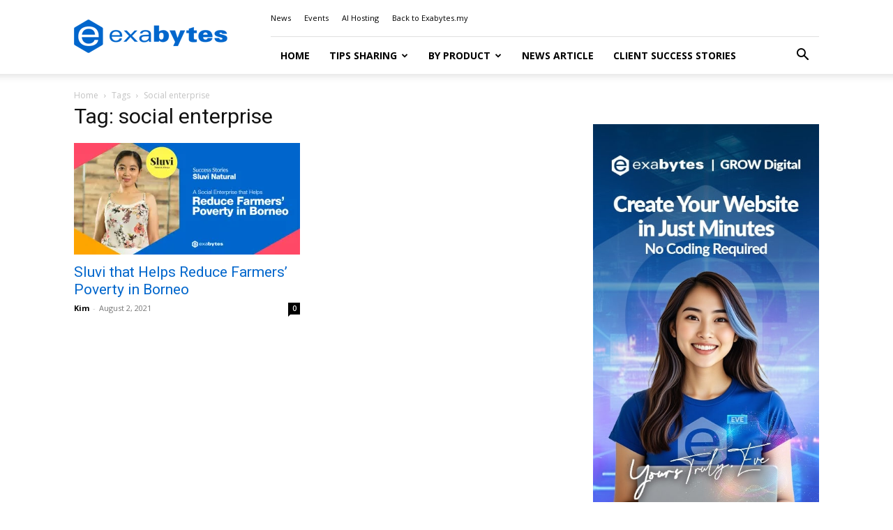

--- FILE ---
content_type: text/html; charset=UTF-8
request_url: https://www.exabytes.my/blog/tag/social-enterprise/
body_size: 30151
content:
<!doctype html >
<!--[if IE 8]>    <html class="ie8" lang="en"> <![endif]-->
<!--[if IE 9]>    <html class="ie9" lang="en"> <![endif]-->
<!--[if gt IE 8]><!--> <html lang="en-US" prefix="og: https://ogp.me/ns#"> <!--<![endif]-->
<head>
    <title>social enterprise - Exabytes Blog</title>
<link data-rocket-preload as="style" href="https://fonts.googleapis.com/css?family=Open%20Sans%3A400%2C600%2C700%7CRoboto%3A400%2C600%2C700%7CLato%3A400%2C700%2C600%7CCrimson%20Pro%3A400&#038;display=swap" rel="preload">
<link href="https://fonts.googleapis.com/css?family=Open%20Sans%3A400%2C600%2C700%7CRoboto%3A400%2C600%2C700%7CLato%3A400%2C700%2C600%7CCrimson%20Pro%3A400&#038;display=swap" media="print" onload="this.media=&#039;all&#039;" rel="stylesheet">
<noscript><link rel="stylesheet" href="https://fonts.googleapis.com/css?family=Open%20Sans%3A400%2C600%2C700%7CRoboto%3A400%2C600%2C700%7CLato%3A400%2C700%2C600%7CCrimson%20Pro%3A400&#038;display=swap"></noscript>
    <meta charset="UTF-8" />
    <meta name="viewport" content="width=device-width, initial-scale=1.0">
    <link rel="pingback" href="" />
    	<style>img:is([sizes="auto" i], [sizes^="auto," i]) { contain-intrinsic-size: 3000px 1500px }</style>
	<link rel="icon" type="image/png" href="https://www.exabytes.my/blog/wp-content/uploads/2017/09/192x192-Hexagon-exabytes.png">
<!-- Search Engine Optimization by Rank Math PRO - https://rankmath.com/ -->
<meta name="robots" content="follow, noindex"/>
<meta property="og:locale" content="en_US" />
<meta property="og:type" content="article" />
<meta property="og:title" content="social enterprise - Exabytes Blog" />
<meta property="og:url" content="https://www.exabytes.my/blog/tag/social-enterprise/" />
<meta property="og:site_name" content="Exabytes Blog" />
<meta property="article:publisher" content="https://www.facebook.com/exabytes.com.my" />
<meta property="og:image" content="https://i0.wp.com/www.exabytes.my/blog/wp-content/uploads/2026/01/1200x628-featured-image-2026.jpg" />
<meta property="og:image:secure_url" content="https://i0.wp.com/www.exabytes.my/blog/wp-content/uploads/2026/01/1200x628-featured-image-2026.jpg" />
<meta property="og:image:width" content="1200" />
<meta property="og:image:height" content="628" />
<meta property="og:image:type" content="image/jpeg" />
<meta name="twitter:card" content="summary_large_image" />
<meta name="twitter:title" content="social enterprise - Exabytes Blog" />
<meta name="twitter:site" content="@exabytes_my" />
<meta name="twitter:image" content="https://i0.wp.com/www.exabytes.my/blog/wp-content/uploads/2026/01/1200x628-featured-image-2026.jpg" />
<meta name="twitter:label1" content="Posts" />
<meta name="twitter:data1" content="1" />
<script type="application/ld+json" class="rank-math-schema-pro">{"@context":"https://schema.org","@graph":[{"@type":"Place","@id":"https://www.exabytes.my/blog/#place","address":{"@type":"PostalAddress","streetAddress":"1-18-8, Suntech @ Penang Cybercity","addressLocality":"Lintang Mayang Pasir 3, Bayan Baru","addressRegion":"Penang","postalCode":"11950","addressCountry":"Malaysia"}},{"@type":"Organization","@id":"https://www.exabytes.my/blog/#organization","name":"Exabytes Network Sdn. Bhd.","url":"https://www.exabytes.my/blog","sameAs":["https://www.facebook.com/exabytes.com.my","https://twitter.com/exabytes_my","https://www.instagram.com/exabytes_my/","https://www.youtube.com/ExabytesTV","https://www.linkedin.com/company/exabytes/","https://www.tiktok.com/@exabytesmy"],"address":{"@type":"PostalAddress","streetAddress":"1-18-8, Suntech @ Penang Cybercity","addressLocality":"Lintang Mayang Pasir 3, Bayan Baru","addressRegion":"Penang","postalCode":"11950","addressCountry":"Malaysia"},"logo":{"@type":"ImageObject","@id":"https://www.exabytes.my/blog/#logo","url":"https://www.exabytes.my/blog/wp-content/uploads/2019/07/150x150-exabytes-logo.png","contentUrl":"https://www.exabytes.my/blog/wp-content/uploads/2019/07/150x150-exabytes-logo.png","caption":"Exabytes Blog","inLanguage":"en-US","width":"150","height":"150"},"contactPoint":[{"@type":"ContactPoint","telephone":"+6046097888","contactType":"customer support"}],"description":"Exabytes is an all-in-one business cloud, digital, and eCommerce solutions provider.","location":{"@id":"https://www.exabytes.my/blog/#place"}},{"@type":"WebSite","@id":"https://www.exabytes.my/blog/#website","url":"https://www.exabytes.my/blog","name":"Exabytes Blog","alternateName":"Exabytes","publisher":{"@id":"https://www.exabytes.my/blog/#organization"},"inLanguage":"en-US"},{"@type":"BreadcrumbList","@id":"https://www.exabytes.my/blog/tag/social-enterprise/#breadcrumb","itemListElement":[{"@type":"ListItem","position":"1","item":{"@id":"https://www.exabytes.my/blog","name":"Home"}},{"@type":"ListItem","position":"2","item":{"@id":"https://www.exabytes.my/blog/tag/social-enterprise/","name":"social enterprise"}}]},{"@type":"CollectionPage","@id":"https://www.exabytes.my/blog/tag/social-enterprise/#webpage","url":"https://www.exabytes.my/blog/tag/social-enterprise/","name":"social enterprise - Exabytes Blog","isPartOf":{"@id":"https://www.exabytes.my/blog/#website"},"inLanguage":"en-US","breadcrumb":{"@id":"https://www.exabytes.my/blog/tag/social-enterprise/#breadcrumb"}}]}</script>
<!-- /Rank Math WordPress SEO plugin -->

<link rel='dns-prefetch' href='//stats.wp.com' />
<link rel='dns-prefetch' href='//fonts.googleapis.com' />
<link rel='dns-prefetch' href='//v0.wordpress.com' />
<link href='https://fonts.gstatic.com' crossorigin rel='preconnect' />
<link rel='preconnect' href='//i0.wp.com' />
<link rel='preconnect' href='//c0.wp.com' />
<link rel="alternate" type="application/rss+xml" title="Exabytes Blog &raquo; Feed" href="https://www.exabytes.my/blog/feed/" />
<link rel="alternate" type="application/rss+xml" title="Exabytes Blog &raquo; Comments Feed" href="https://www.exabytes.my/blog/comments/feed/" />
<link rel="alternate" type="application/rss+xml" title="Exabytes Blog &raquo; social enterprise Tag Feed" href="https://www.exabytes.my/blog/tag/social-enterprise/feed/" />
<style id='wp-emoji-styles-inline-css' type='text/css'>

	img.wp-smiley, img.emoji {
		display: inline !important;
		border: none !important;
		box-shadow: none !important;
		height: 1em !important;
		width: 1em !important;
		margin: 0 0.07em !important;
		vertical-align: -0.1em !important;
		background: none !important;
		padding: 0 !important;
	}
</style>
<style id='classic-theme-styles-inline-css' type='text/css'>
/*! This file is auto-generated */
.wp-block-button__link{color:#fff;background-color:#32373c;border-radius:9999px;box-shadow:none;text-decoration:none;padding:calc(.667em + 2px) calc(1.333em + 2px);font-size:1.125em}.wp-block-file__button{background:#32373c;color:#fff;text-decoration:none}
</style>
<style id='safe-svg-svg-icon-style-inline-css' type='text/css'>
.safe-svg-cover{text-align:center}.safe-svg-cover .safe-svg-inside{display:inline-block;max-width:100%}.safe-svg-cover svg{fill:currentColor;height:100%;max-height:100%;max-width:100%;width:100%}

</style>
<link data-minify="1" rel='stylesheet' id='mediaelement-css' href='https://www.exabytes.my/blog/wp-content/cache/background-css/1/www.exabytes.my/blog/wp-content/cache/min/1/c/6.8.3/wp-includes/js/mediaelement/mediaelementplayer-legacy.min.css?ver=1767194231&wpr_t=1769015735' type='text/css' media='all' />
<link data-minify="1" rel='stylesheet' id='wp-mediaelement-css' href='https://www.exabytes.my/blog/wp-content/cache/min/1/c/6.8.3/wp-includes/js/mediaelement/wp-mediaelement.min.css?ver=1767194231' type='text/css' media='all' />
<style id='jetpack-sharing-buttons-style-inline-css' type='text/css'>
.jetpack-sharing-buttons__services-list{display:flex;flex-direction:row;flex-wrap:wrap;gap:0;list-style-type:none;margin:5px;padding:0}.jetpack-sharing-buttons__services-list.has-small-icon-size{font-size:12px}.jetpack-sharing-buttons__services-list.has-normal-icon-size{font-size:16px}.jetpack-sharing-buttons__services-list.has-large-icon-size{font-size:24px}.jetpack-sharing-buttons__services-list.has-huge-icon-size{font-size:36px}@media print{.jetpack-sharing-buttons__services-list{display:none!important}}.editor-styles-wrapper .wp-block-jetpack-sharing-buttons{gap:0;padding-inline-start:0}ul.jetpack-sharing-buttons__services-list.has-background{padding:1.25em 2.375em}
</style>
<style id='global-styles-inline-css' type='text/css'>
:root{--wp--preset--aspect-ratio--square: 1;--wp--preset--aspect-ratio--4-3: 4/3;--wp--preset--aspect-ratio--3-4: 3/4;--wp--preset--aspect-ratio--3-2: 3/2;--wp--preset--aspect-ratio--2-3: 2/3;--wp--preset--aspect-ratio--16-9: 16/9;--wp--preset--aspect-ratio--9-16: 9/16;--wp--preset--color--black: #000000;--wp--preset--color--cyan-bluish-gray: #abb8c3;--wp--preset--color--white: #ffffff;--wp--preset--color--pale-pink: #f78da7;--wp--preset--color--vivid-red: #cf2e2e;--wp--preset--color--luminous-vivid-orange: #ff6900;--wp--preset--color--luminous-vivid-amber: #fcb900;--wp--preset--color--light-green-cyan: #7bdcb5;--wp--preset--color--vivid-green-cyan: #00d084;--wp--preset--color--pale-cyan-blue: #8ed1fc;--wp--preset--color--vivid-cyan-blue: #0693e3;--wp--preset--color--vivid-purple: #9b51e0;--wp--preset--gradient--vivid-cyan-blue-to-vivid-purple: linear-gradient(135deg,rgba(6,147,227,1) 0%,rgb(155,81,224) 100%);--wp--preset--gradient--light-green-cyan-to-vivid-green-cyan: linear-gradient(135deg,rgb(122,220,180) 0%,rgb(0,208,130) 100%);--wp--preset--gradient--luminous-vivid-amber-to-luminous-vivid-orange: linear-gradient(135deg,rgba(252,185,0,1) 0%,rgba(255,105,0,1) 100%);--wp--preset--gradient--luminous-vivid-orange-to-vivid-red: linear-gradient(135deg,rgba(255,105,0,1) 0%,rgb(207,46,46) 100%);--wp--preset--gradient--very-light-gray-to-cyan-bluish-gray: linear-gradient(135deg,rgb(238,238,238) 0%,rgb(169,184,195) 100%);--wp--preset--gradient--cool-to-warm-spectrum: linear-gradient(135deg,rgb(74,234,220) 0%,rgb(151,120,209) 20%,rgb(207,42,186) 40%,rgb(238,44,130) 60%,rgb(251,105,98) 80%,rgb(254,248,76) 100%);--wp--preset--gradient--blush-light-purple: linear-gradient(135deg,rgb(255,206,236) 0%,rgb(152,150,240) 100%);--wp--preset--gradient--blush-bordeaux: linear-gradient(135deg,rgb(254,205,165) 0%,rgb(254,45,45) 50%,rgb(107,0,62) 100%);--wp--preset--gradient--luminous-dusk: linear-gradient(135deg,rgb(255,203,112) 0%,rgb(199,81,192) 50%,rgb(65,88,208) 100%);--wp--preset--gradient--pale-ocean: linear-gradient(135deg,rgb(255,245,203) 0%,rgb(182,227,212) 50%,rgb(51,167,181) 100%);--wp--preset--gradient--electric-grass: linear-gradient(135deg,rgb(202,248,128) 0%,rgb(113,206,126) 100%);--wp--preset--gradient--midnight: linear-gradient(135deg,rgb(2,3,129) 0%,rgb(40,116,252) 100%);--wp--preset--font-size--small: 11px;--wp--preset--font-size--medium: 20px;--wp--preset--font-size--large: 32px;--wp--preset--font-size--x-large: 42px;--wp--preset--font-size--regular: 15px;--wp--preset--font-size--larger: 50px;--wp--preset--spacing--20: 0.44rem;--wp--preset--spacing--30: 0.67rem;--wp--preset--spacing--40: 1rem;--wp--preset--spacing--50: 1.5rem;--wp--preset--spacing--60: 2.25rem;--wp--preset--spacing--70: 3.38rem;--wp--preset--spacing--80: 5.06rem;--wp--preset--shadow--natural: 6px 6px 9px rgba(0, 0, 0, 0.2);--wp--preset--shadow--deep: 12px 12px 50px rgba(0, 0, 0, 0.4);--wp--preset--shadow--sharp: 6px 6px 0px rgba(0, 0, 0, 0.2);--wp--preset--shadow--outlined: 6px 6px 0px -3px rgba(255, 255, 255, 1), 6px 6px rgba(0, 0, 0, 1);--wp--preset--shadow--crisp: 6px 6px 0px rgba(0, 0, 0, 1);}:where(.is-layout-flex){gap: 0.5em;}:where(.is-layout-grid){gap: 0.5em;}body .is-layout-flex{display: flex;}.is-layout-flex{flex-wrap: wrap;align-items: center;}.is-layout-flex > :is(*, div){margin: 0;}body .is-layout-grid{display: grid;}.is-layout-grid > :is(*, div){margin: 0;}:where(.wp-block-columns.is-layout-flex){gap: 2em;}:where(.wp-block-columns.is-layout-grid){gap: 2em;}:where(.wp-block-post-template.is-layout-flex){gap: 1.25em;}:where(.wp-block-post-template.is-layout-grid){gap: 1.25em;}.has-black-color{color: var(--wp--preset--color--black) !important;}.has-cyan-bluish-gray-color{color: var(--wp--preset--color--cyan-bluish-gray) !important;}.has-white-color{color: var(--wp--preset--color--white) !important;}.has-pale-pink-color{color: var(--wp--preset--color--pale-pink) !important;}.has-vivid-red-color{color: var(--wp--preset--color--vivid-red) !important;}.has-luminous-vivid-orange-color{color: var(--wp--preset--color--luminous-vivid-orange) !important;}.has-luminous-vivid-amber-color{color: var(--wp--preset--color--luminous-vivid-amber) !important;}.has-light-green-cyan-color{color: var(--wp--preset--color--light-green-cyan) !important;}.has-vivid-green-cyan-color{color: var(--wp--preset--color--vivid-green-cyan) !important;}.has-pale-cyan-blue-color{color: var(--wp--preset--color--pale-cyan-blue) !important;}.has-vivid-cyan-blue-color{color: var(--wp--preset--color--vivid-cyan-blue) !important;}.has-vivid-purple-color{color: var(--wp--preset--color--vivid-purple) !important;}.has-black-background-color{background-color: var(--wp--preset--color--black) !important;}.has-cyan-bluish-gray-background-color{background-color: var(--wp--preset--color--cyan-bluish-gray) !important;}.has-white-background-color{background-color: var(--wp--preset--color--white) !important;}.has-pale-pink-background-color{background-color: var(--wp--preset--color--pale-pink) !important;}.has-vivid-red-background-color{background-color: var(--wp--preset--color--vivid-red) !important;}.has-luminous-vivid-orange-background-color{background-color: var(--wp--preset--color--luminous-vivid-orange) !important;}.has-luminous-vivid-amber-background-color{background-color: var(--wp--preset--color--luminous-vivid-amber) !important;}.has-light-green-cyan-background-color{background-color: var(--wp--preset--color--light-green-cyan) !important;}.has-vivid-green-cyan-background-color{background-color: var(--wp--preset--color--vivid-green-cyan) !important;}.has-pale-cyan-blue-background-color{background-color: var(--wp--preset--color--pale-cyan-blue) !important;}.has-vivid-cyan-blue-background-color{background-color: var(--wp--preset--color--vivid-cyan-blue) !important;}.has-vivid-purple-background-color{background-color: var(--wp--preset--color--vivid-purple) !important;}.has-black-border-color{border-color: var(--wp--preset--color--black) !important;}.has-cyan-bluish-gray-border-color{border-color: var(--wp--preset--color--cyan-bluish-gray) !important;}.has-white-border-color{border-color: var(--wp--preset--color--white) !important;}.has-pale-pink-border-color{border-color: var(--wp--preset--color--pale-pink) !important;}.has-vivid-red-border-color{border-color: var(--wp--preset--color--vivid-red) !important;}.has-luminous-vivid-orange-border-color{border-color: var(--wp--preset--color--luminous-vivid-orange) !important;}.has-luminous-vivid-amber-border-color{border-color: var(--wp--preset--color--luminous-vivid-amber) !important;}.has-light-green-cyan-border-color{border-color: var(--wp--preset--color--light-green-cyan) !important;}.has-vivid-green-cyan-border-color{border-color: var(--wp--preset--color--vivid-green-cyan) !important;}.has-pale-cyan-blue-border-color{border-color: var(--wp--preset--color--pale-cyan-blue) !important;}.has-vivid-cyan-blue-border-color{border-color: var(--wp--preset--color--vivid-cyan-blue) !important;}.has-vivid-purple-border-color{border-color: var(--wp--preset--color--vivid-purple) !important;}.has-vivid-cyan-blue-to-vivid-purple-gradient-background{background: var(--wp--preset--gradient--vivid-cyan-blue-to-vivid-purple) !important;}.has-light-green-cyan-to-vivid-green-cyan-gradient-background{background: var(--wp--preset--gradient--light-green-cyan-to-vivid-green-cyan) !important;}.has-luminous-vivid-amber-to-luminous-vivid-orange-gradient-background{background: var(--wp--preset--gradient--luminous-vivid-amber-to-luminous-vivid-orange) !important;}.has-luminous-vivid-orange-to-vivid-red-gradient-background{background: var(--wp--preset--gradient--luminous-vivid-orange-to-vivid-red) !important;}.has-very-light-gray-to-cyan-bluish-gray-gradient-background{background: var(--wp--preset--gradient--very-light-gray-to-cyan-bluish-gray) !important;}.has-cool-to-warm-spectrum-gradient-background{background: var(--wp--preset--gradient--cool-to-warm-spectrum) !important;}.has-blush-light-purple-gradient-background{background: var(--wp--preset--gradient--blush-light-purple) !important;}.has-blush-bordeaux-gradient-background{background: var(--wp--preset--gradient--blush-bordeaux) !important;}.has-luminous-dusk-gradient-background{background: var(--wp--preset--gradient--luminous-dusk) !important;}.has-pale-ocean-gradient-background{background: var(--wp--preset--gradient--pale-ocean) !important;}.has-electric-grass-gradient-background{background: var(--wp--preset--gradient--electric-grass) !important;}.has-midnight-gradient-background{background: var(--wp--preset--gradient--midnight) !important;}.has-small-font-size{font-size: var(--wp--preset--font-size--small) !important;}.has-medium-font-size{font-size: var(--wp--preset--font-size--medium) !important;}.has-large-font-size{font-size: var(--wp--preset--font-size--large) !important;}.has-x-large-font-size{font-size: var(--wp--preset--font-size--x-large) !important;}
:where(.wp-block-post-template.is-layout-flex){gap: 1.25em;}:where(.wp-block-post-template.is-layout-grid){gap: 1.25em;}
:where(.wp-block-columns.is-layout-flex){gap: 2em;}:where(.wp-block-columns.is-layout-grid){gap: 2em;}
:root :where(.wp-block-pullquote){font-size: 1.5em;line-height: 1.6;}
</style>
<link rel='stylesheet' id='toc-screen-css' href='https://www.exabytes.my/blog/wp-content/plugins/table-of-contents-plus/screen.min.css?ver=2411.1' type='text/css' media='all' />
<link data-minify="1" rel='stylesheet' id='td-plugin-framework-css' href='https://www.exabytes.my/blog/wp-content/cache/min/1/blog/wp-content/plugins/td-api-plugin/css/style.css?ver=1767194231' type='text/css' media='all' />
<link data-minify="1" rel='stylesheet' id='td-plugin-multi-purpose-css' href='https://www.exabytes.my/blog/wp-content/cache/min/1/blog/wp-content/plugins/td-composer/td-multi-purpose/style.css?ver=1767194231' type='text/css' media='all' />

<link data-minify="1" rel='stylesheet' id='td-theme-css' href='https://www.exabytes.my/blog/wp-content/cache/min/1/blog/wp-content/themes/Newspaper/style.css?ver=1767194231' type='text/css' media='all' />
<style id='td-theme-inline-css' type='text/css'>@media (max-width:767px){.td-header-desktop-wrap{display:none}}@media (min-width:767px){.td-header-mobile-wrap{display:none}}</style>
<link data-minify="1" rel='stylesheet' id='td-theme-child-css' href='https://www.exabytes.my/blog/wp-content/cache/background-css/1/www.exabytes.my/blog/wp-content/cache/min/1/blog/wp-content/themes/Newspaper-child/style.css?ver=1767194231&wpr_t=1769015735' type='text/css' media='all' />
<link data-minify="1" rel='stylesheet' id='cf7cf-style-css' href='https://www.exabytes.my/blog/wp-content/cache/min/1/blog/wp-content/plugins/cf7-conditional-fields/style.css?ver=1767194231' type='text/css' media='all' />
<link data-minify="1" rel='stylesheet' id='td-legacy-framework-front-style-css' href='https://www.exabytes.my/blog/wp-content/cache/background-css/1/www.exabytes.my/blog/wp-content/cache/min/1/blog/wp-content/plugins/td-composer/legacy/Newspaper/assets/css/td_legacy_main.css?ver=1767194232&wpr_t=1769015735' type='text/css' media='all' />
<link data-minify="1" rel='stylesheet' id='td-standard-pack-framework-front-style-css' href='https://www.exabytes.my/blog/wp-content/cache/background-css/1/www.exabytes.my/blog/wp-content/cache/min/1/blog/wp-content/plugins/td-standard-pack/Newspaper/assets/css/td_standard_pack_main.css?ver=1767194232&wpr_t=1769015735' type='text/css' media='all' />
<link data-minify="1" rel='stylesheet' id='tdb_style_cloud_templates_front-css' href='https://www.exabytes.my/blog/wp-content/cache/min/1/blog/wp-content/plugins/td-cloud-library/assets/css/tdb_main.css?ver=1767194232' type='text/css' media='all' />
<script type="text/javascript" src="https://c0.wp.com/c/6.8.3/wp-includes/js/jquery/jquery.min.js" id="jquery-core-js"></script>
<script data-minify="1" type="text/javascript" src="https://www.exabytes.my/blog/wp-content/cache/min/1/c/6.8.3/wp-includes/js/jquery/jquery-migrate.min.js?ver=1767194232" id="jquery-migrate-js" data-rocket-defer defer></script>
<link rel="https://api.w.org/" href="https://www.exabytes.my/blog/wp-json/" /><link rel="alternate" title="JSON" type="application/json" href="https://www.exabytes.my/blog/wp-json/wp/v2/tags/1777" /><link rel="EditURI" type="application/rsd+xml" title="RSD" href="https://www.exabytes.my/blog/xmlrpc.php?rsd" />
<meta name="generator" content="WordPress 6.8.3" />
	<style>img#wpstats{display:none}</style>
		    <script>
        window.tdb_global_vars = {"wpRestUrl":"https:\/\/www.exabytes.my\/blog\/wp-json\/","permalinkStructure":"\/%postname%\/"};
        window.tdb_p_autoload_vars = {"isAjax":false,"isAdminBarShowing":false};
    </script>
    
    <style id="tdb-global-colors">:root{--eastcoastcheck-primary:#ffc03a;--eastcoastcheck-accent:#d2930b;--eastcoastcheck-black:#131d23;--eastcoastcheck-darkgrey:#4D5860;--eastcoastcheck-bluegrey:#abb8c0;--eastcoastcheck-grey:#e6eaed;--eastcoastcheck-lightgrey:#FBFBFB;--eastcoastcheck-white:#FFFFFF;--eastcoastcheck-bluegrey2:#5d7e93;--doc-custom-color-1:#3A454E;--doc-custom-color-2:#2cc8b3;--doc-custom-color-3:#9BA1A8;--doc-custom-color-4:#eff3f4;--doc-custom-color-5:#f7f9f9}</style>

    
	
<!-- JS generated by theme -->

<script type="text/javascript" id="td-generated-header-js">
    
    

	    var tdBlocksArray = []; //here we store all the items for the current page

	    // td_block class - each ajax block uses a object of this class for requests
	    function tdBlock() {
		    this.id = '';
		    this.block_type = 1; //block type id (1-234 etc)
		    this.atts = '';
		    this.td_column_number = '';
		    this.td_current_page = 1; //
		    this.post_count = 0; //from wp
		    this.found_posts = 0; //from wp
		    this.max_num_pages = 0; //from wp
		    this.td_filter_value = ''; //current live filter value
		    this.is_ajax_running = false;
		    this.td_user_action = ''; // load more or infinite loader (used by the animation)
		    this.header_color = '';
		    this.ajax_pagination_infinite_stop = ''; //show load more at page x
	    }

        // td_js_generator - mini detector
        ( function () {
            var htmlTag = document.getElementsByTagName("html")[0];

	        if ( navigator.userAgent.indexOf("MSIE 10.0") > -1 ) {
                htmlTag.className += ' ie10';
            }

            if ( !!navigator.userAgent.match(/Trident.*rv\:11\./) ) {
                htmlTag.className += ' ie11';
            }

	        if ( navigator.userAgent.indexOf("Edge") > -1 ) {
                htmlTag.className += ' ieEdge';
            }

            if ( /(iPad|iPhone|iPod)/g.test(navigator.userAgent) ) {
                htmlTag.className += ' td-md-is-ios';
            }

            var user_agent = navigator.userAgent.toLowerCase();
            if ( user_agent.indexOf("android") > -1 ) {
                htmlTag.className += ' td-md-is-android';
            }

            if ( -1 !== navigator.userAgent.indexOf('Mac OS X')  ) {
                htmlTag.className += ' td-md-is-os-x';
            }

            if ( /chrom(e|ium)/.test(navigator.userAgent.toLowerCase()) ) {
               htmlTag.className += ' td-md-is-chrome';
            }

            if ( -1 !== navigator.userAgent.indexOf('Firefox') ) {
                htmlTag.className += ' td-md-is-firefox';
            }

            if ( -1 !== navigator.userAgent.indexOf('Safari') && -1 === navigator.userAgent.indexOf('Chrome') ) {
                htmlTag.className += ' td-md-is-safari';
            }

            if( -1 !== navigator.userAgent.indexOf('IEMobile') ){
                htmlTag.className += ' td-md-is-iemobile';
            }

        })();

        var tdLocalCache = {};

        ( function () {
            "use strict";

            tdLocalCache = {
                data: {},
                remove: function (resource_id) {
                    delete tdLocalCache.data[resource_id];
                },
                exist: function (resource_id) {
                    return tdLocalCache.data.hasOwnProperty(resource_id) && tdLocalCache.data[resource_id] !== null;
                },
                get: function (resource_id) {
                    return tdLocalCache.data[resource_id];
                },
                set: function (resource_id, cachedData) {
                    tdLocalCache.remove(resource_id);
                    tdLocalCache.data[resource_id] = cachedData;
                }
            };
        })();

    
    
var td_viewport_interval_list=[{"limitBottom":767,"sidebarWidth":228},{"limitBottom":1018,"sidebarWidth":300},{"limitBottom":1140,"sidebarWidth":324}];
var td_animation_stack_effect="type0";
var tds_animation_stack=true;
var td_animation_stack_specific_selectors=".entry-thumb, img, .td-lazy-img";
var td_animation_stack_general_selectors=".td-animation-stack img, .td-animation-stack .entry-thumb, .post img, .td-animation-stack .td-lazy-img";
var tdc_is_installed="yes";
var tdc_domain_active=false;
var td_ajax_url="https:\/\/www.exabytes.my\/blog\/wp-admin\/admin-ajax.php?td_theme_name=Newspaper&v=12.7.2";
var td_get_template_directory_uri="https:\/\/www.exabytes.my\/blog\/wp-content\/plugins\/td-composer\/legacy\/common";
var tds_snap_menu="";
var tds_logo_on_sticky="";
var tds_header_style="8";
var td_please_wait="Please wait...";
var td_email_user_pass_incorrect="User or password incorrect!";
var td_email_user_incorrect="Email or username incorrect!";
var td_email_incorrect="Email incorrect!";
var td_user_incorrect="Username incorrect!";
var td_email_user_empty="Email or username empty!";
var td_pass_empty="Pass empty!";
var td_pass_pattern_incorrect="Invalid Pass Pattern!";
var td_retype_pass_incorrect="Retyped Pass incorrect!";
var tds_more_articles_on_post_enable="";
var tds_more_articles_on_post_time_to_wait="";
var tds_more_articles_on_post_pages_distance_from_top=0;
var tds_captcha="";
var tds_theme_color_site_wide="#4db2ec";
var tds_smart_sidebar="";
var tdThemeName="Newspaper";
var tdThemeNameWl="Newspaper";
var td_magnific_popup_translation_tPrev="Previous (Left arrow key)";
var td_magnific_popup_translation_tNext="Next (Right arrow key)";
var td_magnific_popup_translation_tCounter="%curr% of %total%";
var td_magnific_popup_translation_ajax_tError="The content from %url% could not be loaded.";
var td_magnific_popup_translation_image_tError="The image #%curr% could not be loaded.";
var tdBlockNonce="92213d82ae";
var tdMobileMenu="enabled";
var tdMobileSearch="enabled";
var tdDateNamesI18n={"month_names":["January","February","March","April","May","June","July","August","September","October","November","December"],"month_names_short":["Jan","Feb","Mar","Apr","May","Jun","Jul","Aug","Sep","Oct","Nov","Dec"],"day_names":["Sunday","Monday","Tuesday","Wednesday","Thursday","Friday","Saturday"],"day_names_short":["Sun","Mon","Tue","Wed","Thu","Fri","Sat"]};
var tdb_modal_confirm="Save";
var tdb_modal_cancel="Cancel";
var tdb_modal_confirm_alt="Yes";
var tdb_modal_cancel_alt="No";
var td_deploy_mode="deploy";
var td_ad_background_click_link="";
var td_ad_background_click_target="";
</script>


<!-- Header style compiled by theme -->

<style>.sf-menu>.current-menu-item>a:after,.sf-menu>.current-menu-ancestor>a:after,.sf-menu>.current-category-ancestor>a:after,.sf-menu>li:hover>a:after,.sf-menu>.sfHover>a:after,.td_block_mega_menu .td-next-prev-wrap a:hover,.td-mega-span .td-post-category:hover,.td-header-wrap .black-menu .sf-menu>li>a:hover,.td-header-wrap .black-menu .sf-menu>.current-menu-ancestor>a,.td-header-wrap .black-menu .sf-menu>.sfHover>a,.td-header-wrap .black-menu .sf-menu>.current-menu-item>a,.td-header-wrap .black-menu .sf-menu>.current-menu-ancestor>a,.td-header-wrap .black-menu .sf-menu>.current-category-ancestor>a,.tdm-menu-active-style5 .tdm-header .td-header-menu-wrap .sf-menu>.current-menu-item>a,.tdm-menu-active-style5 .tdm-header .td-header-menu-wrap .sf-menu>.current-menu-ancestor>a,.tdm-menu-active-style5 .tdm-header .td-header-menu-wrap .sf-menu>.current-category-ancestor>a,.tdm-menu-active-style5 .tdm-header .td-header-menu-wrap .sf-menu>li>a:hover,.tdm-menu-active-style5 .tdm-header .td-header-menu-wrap .sf-menu>.sfHover>a{background-color:#0066cc}.td_block_mega_menu .td-next-prev-wrap a:hover,.tdm-menu-active-style4 .tdm-header .sf-menu>.current-menu-item>a,.tdm-menu-active-style4 .tdm-header .sf-menu>.current-menu-ancestor>a,.tdm-menu-active-style4 .tdm-header .sf-menu>.current-category-ancestor>a,.tdm-menu-active-style4 .tdm-header .sf-menu>li>a:hover,.tdm-menu-active-style4 .tdm-header .sf-menu>.sfHover>a{border-color:#0066cc}.header-search-wrap .td-drop-down-search:before{border-color:transparent transparent #0066cc transparent}.td_mega_menu_sub_cats .cur-sub-cat,.td_mod_mega_menu:hover .entry-title a,.td-theme-wrap .sf-menu ul .td-menu-item>a:hover,.td-theme-wrap .sf-menu ul .sfHover>a,.td-theme-wrap .sf-menu ul .current-menu-ancestor>a,.td-theme-wrap .sf-menu ul .current-category-ancestor>a,.td-theme-wrap .sf-menu ul .current-menu-item>a,.tdm-menu-active-style3 .tdm-header.td-header-wrap .sf-menu>.current-menu-item>a,.tdm-menu-active-style3 .tdm-header.td-header-wrap .sf-menu>.current-menu-ancestor>a,.tdm-menu-active-style3 .tdm-header.td-header-wrap .sf-menu>.current-category-ancestor>a,.tdm-menu-active-style3 .tdm-header.td-header-wrap .sf-menu>li>a:hover,.tdm-menu-active-style3 .tdm-header.td-header-wrap .sf-menu>.sfHover>a{color:#0066cc}.tdm-menu-btn1 .tds-button1,.tdm-menu-btn1 .tds-button6:after{background-color:#008833}.tdm-menu-btn1 .tds-button2:before,.tdm-menu-btn1 .tds-button6:before{border-color:#008833}.tdm-menu-btn1 .tds-button2,.tdm-menu-btn1 .tds-button2 i{color:#008833}.tdm-menu-btn1 .tds-button3{-webkit-box-shadow:0 2px 16px #008833;-moz-box-shadow:0 2px 16px #008833;box-shadow:0 2px 16px #008833}.tdm-menu-btn1 .tds-button3:hover{-webkit-box-shadow:0 4px 26px #008833;-moz-box-shadow:0 4px 26px #008833;box-shadow:0 4px 26px #008833}.tdm-menu-btn1 .tds-button7 .tdm-btn-border-top,.tdm-menu-btn1 .tds-button7 .tdm-btn-border-bottom{background-color:#008833}.tdm-menu-btn1 .tds-button8{background:#008833}.tdm-menu-btn1 .tds-button1:before,.tdm-menu-btn1 .tds-button4 .tdm-button-b{background-color:#008833}.tdm-menu-btn1 .tds-button2:hover:before,.tdm-menu-btn1 .tds-button6:hover:before{border-color:#008833}.tdm-menu-btn1 .tdm-btn-style:hover{color:#008833}.tdm-menu-btn1 .tds-button3:hover{-webkit-box-shadow:0 4px 26px #008833;-moz-box-shadow:0 4px 26px #008833;box-shadow:0 4px 26px #008833}.tdm-menu-btn1 .tds-button7:hover .tdm-btn-border-top,.tdm-menu-btn1 .tds-button7:hover .tdm-btn-border-bottom{background-color:#008833}.tdm-menu-btn1 .tds-button8:before{background-color:#008833}.tdm-menu-btn2 .tds-button1,.tdm-menu-btn2 .tds-button6:after{background-color:#008833}.tdm-menu-btn2 .tds-button2:before,.tdm-menu-btn2 .tds-button6:before{border-color:#008833}.tdm-menu-btn2 .tds-button2,.tdm-menu-btn2 .tds-button2 i{color:#008833}.tdm-menu-btn2 .tds-button3{-webkit-box-shadow:0 2px 16px #008833;-moz-box-shadow:0 2px 16px #008833;box-shadow:0 2px 16px #008833}.tdm-menu-btn2 .tds-button3:hover{-webkit-box-shadow:0 4px 26px #008833;-moz-box-shadow:0 4px 26px #008833;box-shadow:0 4px 26px #008833}.tdm-menu-btn2 .tds-button7 .tdm-btn-border-top,.tdm-menu-btn2 .tds-button7 .tdm-btn-border-bottom{background-color:#008833}.tdm-menu-btn2 .tds-button8{background:#008833}.tdm-menu-btn2 .tds-button1:before,.tdm-menu-btn2 .tds-button4 .tdm-button-b{background-color:#008833}.tdm-menu-btn2 .tds-button2:hover:before,.tdm-menu-btn2 .tds-button6:hover:before{border-color:#008833}.tdm-menu-btn2 .tdm-btn-style:hover{color:#008833}.tdm-menu-btn2 .tds-button3:hover{-webkit-box-shadow:0 4px 26px #008833;-moz-box-shadow:0 4px 26px #008833;box-shadow:0 4px 26px #008833}.tdm-menu-btn2 .tds-button7:hover .tdm-btn-border-top,.tdm-menu-btn2 .tds-button7:hover .tdm-btn-border-bottom{background-color:#008833}.tdm-menu-btn2 .tds-button8:before{background-color:#008833}.sf-menu>.current-menu-item>a:after,.sf-menu>.current-menu-ancestor>a:after,.sf-menu>.current-category-ancestor>a:after,.sf-menu>li:hover>a:after,.sf-menu>.sfHover>a:after,.td_block_mega_menu .td-next-prev-wrap a:hover,.td-mega-span .td-post-category:hover,.td-header-wrap .black-menu .sf-menu>li>a:hover,.td-header-wrap .black-menu .sf-menu>.current-menu-ancestor>a,.td-header-wrap .black-menu .sf-menu>.sfHover>a,.td-header-wrap .black-menu .sf-menu>.current-menu-item>a,.td-header-wrap .black-menu .sf-menu>.current-menu-ancestor>a,.td-header-wrap .black-menu .sf-menu>.current-category-ancestor>a,.tdm-menu-active-style5 .tdm-header .td-header-menu-wrap .sf-menu>.current-menu-item>a,.tdm-menu-active-style5 .tdm-header .td-header-menu-wrap .sf-menu>.current-menu-ancestor>a,.tdm-menu-active-style5 .tdm-header .td-header-menu-wrap .sf-menu>.current-category-ancestor>a,.tdm-menu-active-style5 .tdm-header .td-header-menu-wrap .sf-menu>li>a:hover,.tdm-menu-active-style5 .tdm-header .td-header-menu-wrap .sf-menu>.sfHover>a{background-color:#0066cc}.td_block_mega_menu .td-next-prev-wrap a:hover,.tdm-menu-active-style4 .tdm-header .sf-menu>.current-menu-item>a,.tdm-menu-active-style4 .tdm-header .sf-menu>.current-menu-ancestor>a,.tdm-menu-active-style4 .tdm-header .sf-menu>.current-category-ancestor>a,.tdm-menu-active-style4 .tdm-header .sf-menu>li>a:hover,.tdm-menu-active-style4 .tdm-header .sf-menu>.sfHover>a{border-color:#0066cc}.header-search-wrap .td-drop-down-search:before{border-color:transparent transparent #0066cc transparent}.td_mega_menu_sub_cats .cur-sub-cat,.td_mod_mega_menu:hover .entry-title a,.td-theme-wrap .sf-menu ul .td-menu-item>a:hover,.td-theme-wrap .sf-menu ul .sfHover>a,.td-theme-wrap .sf-menu ul .current-menu-ancestor>a,.td-theme-wrap .sf-menu ul .current-category-ancestor>a,.td-theme-wrap .sf-menu ul .current-menu-item>a,.tdm-menu-active-style3 .tdm-header.td-header-wrap .sf-menu>.current-menu-item>a,.tdm-menu-active-style3 .tdm-header.td-header-wrap .sf-menu>.current-menu-ancestor>a,.tdm-menu-active-style3 .tdm-header.td-header-wrap .sf-menu>.current-category-ancestor>a,.tdm-menu-active-style3 .tdm-header.td-header-wrap .sf-menu>li>a:hover,.tdm-menu-active-style3 .tdm-header.td-header-wrap .sf-menu>.sfHover>a{color:#0066cc}.tdm-menu-btn1 .tds-button1,.tdm-menu-btn1 .tds-button6:after{background-color:#008833}.tdm-menu-btn1 .tds-button2:before,.tdm-menu-btn1 .tds-button6:before{border-color:#008833}.tdm-menu-btn1 .tds-button2,.tdm-menu-btn1 .tds-button2 i{color:#008833}.tdm-menu-btn1 .tds-button3{-webkit-box-shadow:0 2px 16px #008833;-moz-box-shadow:0 2px 16px #008833;box-shadow:0 2px 16px #008833}.tdm-menu-btn1 .tds-button3:hover{-webkit-box-shadow:0 4px 26px #008833;-moz-box-shadow:0 4px 26px #008833;box-shadow:0 4px 26px #008833}.tdm-menu-btn1 .tds-button7 .tdm-btn-border-top,.tdm-menu-btn1 .tds-button7 .tdm-btn-border-bottom{background-color:#008833}.tdm-menu-btn1 .tds-button8{background:#008833}.tdm-menu-btn1 .tds-button1:before,.tdm-menu-btn1 .tds-button4 .tdm-button-b{background-color:#008833}.tdm-menu-btn1 .tds-button2:hover:before,.tdm-menu-btn1 .tds-button6:hover:before{border-color:#008833}.tdm-menu-btn1 .tdm-btn-style:hover{color:#008833}.tdm-menu-btn1 .tds-button3:hover{-webkit-box-shadow:0 4px 26px #008833;-moz-box-shadow:0 4px 26px #008833;box-shadow:0 4px 26px #008833}.tdm-menu-btn1 .tds-button7:hover .tdm-btn-border-top,.tdm-menu-btn1 .tds-button7:hover .tdm-btn-border-bottom{background-color:#008833}.tdm-menu-btn1 .tds-button8:before{background-color:#008833}.tdm-menu-btn2 .tds-button1,.tdm-menu-btn2 .tds-button6:after{background-color:#008833}.tdm-menu-btn2 .tds-button2:before,.tdm-menu-btn2 .tds-button6:before{border-color:#008833}.tdm-menu-btn2 .tds-button2,.tdm-menu-btn2 .tds-button2 i{color:#008833}.tdm-menu-btn2 .tds-button3{-webkit-box-shadow:0 2px 16px #008833;-moz-box-shadow:0 2px 16px #008833;box-shadow:0 2px 16px #008833}.tdm-menu-btn2 .tds-button3:hover{-webkit-box-shadow:0 4px 26px #008833;-moz-box-shadow:0 4px 26px #008833;box-shadow:0 4px 26px #008833}.tdm-menu-btn2 .tds-button7 .tdm-btn-border-top,.tdm-menu-btn2 .tds-button7 .tdm-btn-border-bottom{background-color:#008833}.tdm-menu-btn2 .tds-button8{background:#008833}.tdm-menu-btn2 .tds-button1:before,.tdm-menu-btn2 .tds-button4 .tdm-button-b{background-color:#008833}.tdm-menu-btn2 .tds-button2:hover:before,.tdm-menu-btn2 .tds-button6:hover:before{border-color:#008833}.tdm-menu-btn2 .tdm-btn-style:hover{color:#008833}.tdm-menu-btn2 .tds-button3:hover{-webkit-box-shadow:0 4px 26px #008833;-moz-box-shadow:0 4px 26px #008833;box-shadow:0 4px 26px #008833}.tdm-menu-btn2 .tds-button7:hover .tdm-btn-border-top,.tdm-menu-btn2 .tds-button7:hover .tdm-btn-border-bottom{background-color:#008833}.tdm-menu-btn2 .tds-button8:before{background-color:#008833}</style>




<script type="application/ld+json">
    {
        "@context": "https://schema.org",
        "@type": "BreadcrumbList",
        "itemListElement": [
            {
                "@type": "ListItem",
                "position": 1,
                "item": {
                    "@type": "WebSite",
                    "@id": "https://www.exabytes.my/blog/",
                    "name": "Home"
                }
            },
            {
                "@type": "ListItem",
                "position": 2,
                    "item": {
                    "@type": "WebPage",
                    "@id": "https://www.exabytes.my/blog/tag/social-enterprise/",
                    "name": "Social enterprise"
                }
            }    
        ]
    }
</script>
<link rel="icon" href="https://i0.wp.com/www.exabytes.my/blog/wp-content/uploads/2019/07/cropped-150x150-exabytes-logo.png?fit=32%2C32&#038;ssl=1" sizes="32x32" />
<link rel="icon" href="https://i0.wp.com/www.exabytes.my/blog/wp-content/uploads/2019/07/cropped-150x150-exabytes-logo.png?fit=192%2C192&#038;ssl=1" sizes="192x192" />
<link rel="apple-touch-icon" href="https://i0.wp.com/www.exabytes.my/blog/wp-content/uploads/2019/07/cropped-150x150-exabytes-logo.png?fit=180%2C180&#038;ssl=1" />
<meta name="msapplication-TileImage" content="https://i0.wp.com/www.exabytes.my/blog/wp-content/uploads/2019/07/cropped-150x150-exabytes-logo.png?fit=270%2C270&#038;ssl=1" />
		<style type="text/css" id="wp-custom-css">
				.domain-search-wrapper {
		background: #06c;
    	padding: 40px;
    	border-radius: 10px;
    	text-align: center;
    	margin-bottom: 30px;
	}
	
	.domain-search-wrapper h3 {
    	margin-top: 0px;
    	margin-bottom: 10px;
    	color: #fff;
    	font-weight: 700;
		letter-spacing: .3px;
	}
	
	.domain-search-wrapper p {
    	color: #fff;
		font-size: 14px;
		line-height: 20px;
	}
	
	.searchbar-wrapper {
		width: 90%;
    	margin: 0 auto;
	}
	
	.searchbar-wrapper form {
    	display: flex;
    	flex-direction: row;
    	flex-wrap: nowrap;
    	justify-content: center;
    	align-items: center;
    	font-family: 'Lato';
	}
	
	.searchbar-wrapper input.domain {
    	border-radius: 5px 0px 0px 5px;
    	height: 40px;
		font-size: 14px;
	}
	
	.searchbar-wrapper input.submit {
    	font-weight: 400;
    	background: #093;
    	border: 0;
    	color: #fff;
    	font-size: 14px;
    	margin: 0;
    	padding: 10px 15px;
    	border-radius: 0px 5px 5px 0px;
    	height: 40px;
	}

@media only screen and (max-width: 600px) {
		.mobile-br {display: none;}
	}		</style>
		
<!-- Button style compiled by theme -->

<style></style>

	<style id="tdw-css-placeholder"></style><noscript><style id="rocket-lazyload-nojs-css">.rll-youtube-player, [data-lazy-src]{display:none !important;}</style></noscript>    <!-- Google Tag Manager -->
    <script>(function(w,d,s,l,i){w[l]=w[l]||[];w[l].push({'gtm.start':
    new Date().getTime(),event:'gtm.js'});var f=d.getElementsByTagName(s)[0],
    j=d.createElement(s),dl=l!='dataLayer'?'&l='+l:'';j.async=true;j.src=
    'https://www.googletagmanager.com/gtm.js?id='+i+dl;f.parentNode.insertBefore(j,f);
    })(window,document,'script','dataLayer','GTM-KP3P4D');</script>
    <!-- End Google Tag Manager -->
<style id="wpr-lazyload-bg-container"></style><style id="wpr-lazyload-bg-exclusion"></style>
<noscript>
<style id="wpr-lazyload-bg-nostyle">.mejs-overlay-button{--wpr-bg-a8bcc4c4-ca8d-4b8f-a073-3747bd2f3616: url('https://c0.wp.com/c/6.8.3/wp-includes/js/mediaelement/mejs-controls.svg');}.mejs-overlay-loading-bg-img{--wpr-bg-416d4a52-44fe-4c59-95f6-29dba93cdb8e: url('https://c0.wp.com/c/6.8.3/wp-includes/js/mediaelement/mejs-controls.svg');}.mejs-button>button{--wpr-bg-ba43b704-86ee-4c55-87ca-5af1ca78a954: url('https://c0.wp.com/c/6.8.3/wp-includes/js/mediaelement/mejs-controls.svg');}#freshchat{--wpr-bg-825e27d3-8444-4060-83fd-9b7a67b63de4: url('https://www.exabytes.my/blog/wp-content/uploads/icon-chat.svg');}#freshchat:hover{--wpr-bg-89b3fe5d-fdc8-44c4-b812-02de844ab88c: url('https://www.exabytes.my/blog/wp-content/uploads/icon-chat.svg');}.td-scroll-up.td-scroll-up-visible{--wpr-bg-48f5e1e7-c33b-4d2f-862f-aba1bf52c67a: url('https://www.exabytes.my/blog/wp-content/uploads/icon-top.svg');}.td-sp{--wpr-bg-56ca1b1e-e49f-49dd-8d1d-e6124d5e1a45: url('https://www.exabytes.my/blog/blog/wp-content/plugins/td-composer/legacy/Newspaper/assets/images/sprite/elements.png');}.td-sp{--wpr-bg-435c8272-2ed4-48a6-b0b8-4f6fe4687888: url('https://www.exabytes.my/blog/blog/wp-content/plugins/td-composer/legacy/Newspaper/assets/images/sprite/elements@2x.png');}.clear-sky-d{--wpr-bg-1333cc2b-95b0-481e-80dc-69b0d5345822: url('https://www.exabytes.my/blog/blog/wp-content/plugins/td-standard-pack/Newspaper/assets/css/images/sprite/weather/clear-sky-d.png');}.clear-sky-n{--wpr-bg-e37ca6ad-9ddc-4647-b468-eb561e20623b: url('https://www.exabytes.my/blog/blog/wp-content/plugins/td-standard-pack/Newspaper/assets/css/images/sprite/weather/clear-sky-n.png');}.few-clouds-d{--wpr-bg-31bcf6fc-4e66-409d-a23c-61ad56e109ae: url('https://www.exabytes.my/blog/blog/wp-content/plugins/td-standard-pack/Newspaper/assets/css/images/sprite/weather/few-clouds-d.png');}.few-clouds-n{--wpr-bg-677a0204-03a4-481a-a9c9-b6e5d6cdc3db: url('https://www.exabytes.my/blog/blog/wp-content/plugins/td-standard-pack/Newspaper/assets/css/images/sprite/weather/few-clouds-n.png');}.scattered-clouds-d{--wpr-bg-f12a892d-e2a8-4049-a8fa-94af8b6675af: url('https://www.exabytes.my/blog/blog/wp-content/plugins/td-standard-pack/Newspaper/assets/css/images/sprite/weather/scattered-clouds-d.png');}.scattered-clouds-n{--wpr-bg-abff2b27-64c7-457b-8bb0-56c6cccd45c1: url('https://www.exabytes.my/blog/blog/wp-content/plugins/td-standard-pack/Newspaper/assets/css/images/sprite/weather/scattered-clouds-n.png');}.broken-clouds-d{--wpr-bg-3a011d74-68dd-43e4-89eb-b8998e758189: url('https://www.exabytes.my/blog/blog/wp-content/plugins/td-standard-pack/Newspaper/assets/css/images/sprite/weather/broken-clouds-d.png');}.broken-clouds-n{--wpr-bg-925ac112-0f36-43e6-9c62-3c5594a39635: url('https://www.exabytes.my/blog/blog/wp-content/plugins/td-standard-pack/Newspaper/assets/css/images/sprite/weather/broken-clouds-n.png');}.shower-rain-d{--wpr-bg-7dca44fb-f508-4a20-8f04-61891109b2a4: url('https://www.exabytes.my/blog/blog/wp-content/plugins/td-standard-pack/Newspaper/assets/css/images/sprite/weather/shower-rain-d.png');}.shower-rain-n{--wpr-bg-95618067-a802-4242-ab42-94b01b352f8c: url('https://www.exabytes.my/blog/blog/wp-content/plugins/td-standard-pack/Newspaper/assets/css/images/sprite/weather/shower-rain-n.png');}.rain-d{--wpr-bg-96eb43b7-afcd-4577-beca-e231ffb69c44: url('https://www.exabytes.my/blog/blog/wp-content/plugins/td-standard-pack/Newspaper/assets/css/images/sprite/weather/rain-d.png');}.rain-n{--wpr-bg-cb923d51-279b-460e-9cc6-035f481f30e6: url('https://www.exabytes.my/blog/blog/wp-content/plugins/td-standard-pack/Newspaper/assets/css/images/sprite/weather/rain-n.png');}.thunderstorm-d{--wpr-bg-d8035fbc-1d6d-4984-80c9-8620bd43df2d: url('https://www.exabytes.my/blog/blog/wp-content/plugins/td-standard-pack/Newspaper/assets/css/images/sprite/weather/thunderstorm.png');}.thunderstorm-n{--wpr-bg-09cd6157-a557-4132-9dd3-e22935e0a6d4: url('https://www.exabytes.my/blog/blog/wp-content/plugins/td-standard-pack/Newspaper/assets/css/images/sprite/weather/thunderstorm.png');}.snow-d{--wpr-bg-a300fa7d-a84c-4b64-a78e-85c32302fb46: url('https://www.exabytes.my/blog/blog/wp-content/plugins/td-standard-pack/Newspaper/assets/css/images/sprite/weather/snow-d.png');}.snow-n{--wpr-bg-8418d75c-0749-44c1-8015-4d38b258b6d8: url('https://www.exabytes.my/blog/blog/wp-content/plugins/td-standard-pack/Newspaper/assets/css/images/sprite/weather/snow-n.png');}.mist-d{--wpr-bg-c301e7f9-4da2-49c1-8b9b-c06a4305f818: url('https://www.exabytes.my/blog/blog/wp-content/plugins/td-standard-pack/Newspaper/assets/css/images/sprite/weather/mist.png');}.mist-n{--wpr-bg-2b77d808-eb5e-4c3c-8e5d-ec8131ef042c: url('https://www.exabytes.my/blog/blog/wp-content/plugins/td-standard-pack/Newspaper/assets/css/images/sprite/weather/mist.png');}</style>
</noscript>
<script type="application/javascript">const rocket_pairs = [{"selector":".mejs-overlay-button","style":".mejs-overlay-button{--wpr-bg-a8bcc4c4-ca8d-4b8f-a073-3747bd2f3616: url('https:\/\/c0.wp.com\/c\/6.8.3\/wp-includes\/js\/mediaelement\/mejs-controls.svg');}","hash":"a8bcc4c4-ca8d-4b8f-a073-3747bd2f3616","url":"https:\/\/c0.wp.com\/c\/6.8.3\/wp-includes\/js\/mediaelement\/mejs-controls.svg"},{"selector":".mejs-overlay-loading-bg-img","style":".mejs-overlay-loading-bg-img{--wpr-bg-416d4a52-44fe-4c59-95f6-29dba93cdb8e: url('https:\/\/c0.wp.com\/c\/6.8.3\/wp-includes\/js\/mediaelement\/mejs-controls.svg');}","hash":"416d4a52-44fe-4c59-95f6-29dba93cdb8e","url":"https:\/\/c0.wp.com\/c\/6.8.3\/wp-includes\/js\/mediaelement\/mejs-controls.svg"},{"selector":".mejs-button>button","style":".mejs-button>button{--wpr-bg-ba43b704-86ee-4c55-87ca-5af1ca78a954: url('https:\/\/c0.wp.com\/c\/6.8.3\/wp-includes\/js\/mediaelement\/mejs-controls.svg');}","hash":"ba43b704-86ee-4c55-87ca-5af1ca78a954","url":"https:\/\/c0.wp.com\/c\/6.8.3\/wp-includes\/js\/mediaelement\/mejs-controls.svg"},{"selector":"#freshchat","style":"#freshchat{--wpr-bg-825e27d3-8444-4060-83fd-9b7a67b63de4: url('https:\/\/www.exabytes.my\/blog\/wp-content\/uploads\/icon-chat.svg');}","hash":"825e27d3-8444-4060-83fd-9b7a67b63de4","url":"https:\/\/www.exabytes.my\/blog\/wp-content\/uploads\/icon-chat.svg"},{"selector":"#freshchat","style":"#freshchat:hover{--wpr-bg-89b3fe5d-fdc8-44c4-b812-02de844ab88c: url('https:\/\/www.exabytes.my\/blog\/wp-content\/uploads\/icon-chat.svg');}","hash":"89b3fe5d-fdc8-44c4-b812-02de844ab88c","url":"https:\/\/www.exabytes.my\/blog\/wp-content\/uploads\/icon-chat.svg"},{"selector":".td-scroll-up.td-scroll-up-visible","style":".td-scroll-up.td-scroll-up-visible{--wpr-bg-48f5e1e7-c33b-4d2f-862f-aba1bf52c67a: url('https:\/\/www.exabytes.my\/blog\/wp-content\/uploads\/icon-top.svg');}","hash":"48f5e1e7-c33b-4d2f-862f-aba1bf52c67a","url":"https:\/\/www.exabytes.my\/blog\/wp-content\/uploads\/icon-top.svg"},{"selector":".td-sp","style":".td-sp{--wpr-bg-56ca1b1e-e49f-49dd-8d1d-e6124d5e1a45: url('https:\/\/www.exabytes.my\/blog\/blog\/wp-content\/plugins\/td-composer\/legacy\/Newspaper\/assets\/images\/sprite\/elements.png');}","hash":"56ca1b1e-e49f-49dd-8d1d-e6124d5e1a45","url":"https:\/\/www.exabytes.my\/blog\/blog\/wp-content\/plugins\/td-composer\/legacy\/Newspaper\/assets\/images\/sprite\/elements.png"},{"selector":".td-sp","style":".td-sp{--wpr-bg-435c8272-2ed4-48a6-b0b8-4f6fe4687888: url('https:\/\/www.exabytes.my\/blog\/blog\/wp-content\/plugins\/td-composer\/legacy\/Newspaper\/assets\/images\/sprite\/elements@2x.png');}","hash":"435c8272-2ed4-48a6-b0b8-4f6fe4687888","url":"https:\/\/www.exabytes.my\/blog\/blog\/wp-content\/plugins\/td-composer\/legacy\/Newspaper\/assets\/images\/sprite\/elements@2x.png"},{"selector":".clear-sky-d","style":".clear-sky-d{--wpr-bg-1333cc2b-95b0-481e-80dc-69b0d5345822: url('https:\/\/www.exabytes.my\/blog\/blog\/wp-content\/plugins\/td-standard-pack\/Newspaper\/assets\/css\/images\/sprite\/weather\/clear-sky-d.png');}","hash":"1333cc2b-95b0-481e-80dc-69b0d5345822","url":"https:\/\/www.exabytes.my\/blog\/blog\/wp-content\/plugins\/td-standard-pack\/Newspaper\/assets\/css\/images\/sprite\/weather\/clear-sky-d.png"},{"selector":".clear-sky-n","style":".clear-sky-n{--wpr-bg-e37ca6ad-9ddc-4647-b468-eb561e20623b: url('https:\/\/www.exabytes.my\/blog\/blog\/wp-content\/plugins\/td-standard-pack\/Newspaper\/assets\/css\/images\/sprite\/weather\/clear-sky-n.png');}","hash":"e37ca6ad-9ddc-4647-b468-eb561e20623b","url":"https:\/\/www.exabytes.my\/blog\/blog\/wp-content\/plugins\/td-standard-pack\/Newspaper\/assets\/css\/images\/sprite\/weather\/clear-sky-n.png"},{"selector":".few-clouds-d","style":".few-clouds-d{--wpr-bg-31bcf6fc-4e66-409d-a23c-61ad56e109ae: url('https:\/\/www.exabytes.my\/blog\/blog\/wp-content\/plugins\/td-standard-pack\/Newspaper\/assets\/css\/images\/sprite\/weather\/few-clouds-d.png');}","hash":"31bcf6fc-4e66-409d-a23c-61ad56e109ae","url":"https:\/\/www.exabytes.my\/blog\/blog\/wp-content\/plugins\/td-standard-pack\/Newspaper\/assets\/css\/images\/sprite\/weather\/few-clouds-d.png"},{"selector":".few-clouds-n","style":".few-clouds-n{--wpr-bg-677a0204-03a4-481a-a9c9-b6e5d6cdc3db: url('https:\/\/www.exabytes.my\/blog\/blog\/wp-content\/plugins\/td-standard-pack\/Newspaper\/assets\/css\/images\/sprite\/weather\/few-clouds-n.png');}","hash":"677a0204-03a4-481a-a9c9-b6e5d6cdc3db","url":"https:\/\/www.exabytes.my\/blog\/blog\/wp-content\/plugins\/td-standard-pack\/Newspaper\/assets\/css\/images\/sprite\/weather\/few-clouds-n.png"},{"selector":".scattered-clouds-d","style":".scattered-clouds-d{--wpr-bg-f12a892d-e2a8-4049-a8fa-94af8b6675af: url('https:\/\/www.exabytes.my\/blog\/blog\/wp-content\/plugins\/td-standard-pack\/Newspaper\/assets\/css\/images\/sprite\/weather\/scattered-clouds-d.png');}","hash":"f12a892d-e2a8-4049-a8fa-94af8b6675af","url":"https:\/\/www.exabytes.my\/blog\/blog\/wp-content\/plugins\/td-standard-pack\/Newspaper\/assets\/css\/images\/sprite\/weather\/scattered-clouds-d.png"},{"selector":".scattered-clouds-n","style":".scattered-clouds-n{--wpr-bg-abff2b27-64c7-457b-8bb0-56c6cccd45c1: url('https:\/\/www.exabytes.my\/blog\/blog\/wp-content\/plugins\/td-standard-pack\/Newspaper\/assets\/css\/images\/sprite\/weather\/scattered-clouds-n.png');}","hash":"abff2b27-64c7-457b-8bb0-56c6cccd45c1","url":"https:\/\/www.exabytes.my\/blog\/blog\/wp-content\/plugins\/td-standard-pack\/Newspaper\/assets\/css\/images\/sprite\/weather\/scattered-clouds-n.png"},{"selector":".broken-clouds-d","style":".broken-clouds-d{--wpr-bg-3a011d74-68dd-43e4-89eb-b8998e758189: url('https:\/\/www.exabytes.my\/blog\/blog\/wp-content\/plugins\/td-standard-pack\/Newspaper\/assets\/css\/images\/sprite\/weather\/broken-clouds-d.png');}","hash":"3a011d74-68dd-43e4-89eb-b8998e758189","url":"https:\/\/www.exabytes.my\/blog\/blog\/wp-content\/plugins\/td-standard-pack\/Newspaper\/assets\/css\/images\/sprite\/weather\/broken-clouds-d.png"},{"selector":".broken-clouds-n","style":".broken-clouds-n{--wpr-bg-925ac112-0f36-43e6-9c62-3c5594a39635: url('https:\/\/www.exabytes.my\/blog\/blog\/wp-content\/plugins\/td-standard-pack\/Newspaper\/assets\/css\/images\/sprite\/weather\/broken-clouds-n.png');}","hash":"925ac112-0f36-43e6-9c62-3c5594a39635","url":"https:\/\/www.exabytes.my\/blog\/blog\/wp-content\/plugins\/td-standard-pack\/Newspaper\/assets\/css\/images\/sprite\/weather\/broken-clouds-n.png"},{"selector":".shower-rain-d","style":".shower-rain-d{--wpr-bg-7dca44fb-f508-4a20-8f04-61891109b2a4: url('https:\/\/www.exabytes.my\/blog\/blog\/wp-content\/plugins\/td-standard-pack\/Newspaper\/assets\/css\/images\/sprite\/weather\/shower-rain-d.png');}","hash":"7dca44fb-f508-4a20-8f04-61891109b2a4","url":"https:\/\/www.exabytes.my\/blog\/blog\/wp-content\/plugins\/td-standard-pack\/Newspaper\/assets\/css\/images\/sprite\/weather\/shower-rain-d.png"},{"selector":".shower-rain-n","style":".shower-rain-n{--wpr-bg-95618067-a802-4242-ab42-94b01b352f8c: url('https:\/\/www.exabytes.my\/blog\/blog\/wp-content\/plugins\/td-standard-pack\/Newspaper\/assets\/css\/images\/sprite\/weather\/shower-rain-n.png');}","hash":"95618067-a802-4242-ab42-94b01b352f8c","url":"https:\/\/www.exabytes.my\/blog\/blog\/wp-content\/plugins\/td-standard-pack\/Newspaper\/assets\/css\/images\/sprite\/weather\/shower-rain-n.png"},{"selector":".rain-d","style":".rain-d{--wpr-bg-96eb43b7-afcd-4577-beca-e231ffb69c44: url('https:\/\/www.exabytes.my\/blog\/blog\/wp-content\/plugins\/td-standard-pack\/Newspaper\/assets\/css\/images\/sprite\/weather\/rain-d.png');}","hash":"96eb43b7-afcd-4577-beca-e231ffb69c44","url":"https:\/\/www.exabytes.my\/blog\/blog\/wp-content\/plugins\/td-standard-pack\/Newspaper\/assets\/css\/images\/sprite\/weather\/rain-d.png"},{"selector":".rain-n","style":".rain-n{--wpr-bg-cb923d51-279b-460e-9cc6-035f481f30e6: url('https:\/\/www.exabytes.my\/blog\/blog\/wp-content\/plugins\/td-standard-pack\/Newspaper\/assets\/css\/images\/sprite\/weather\/rain-n.png');}","hash":"cb923d51-279b-460e-9cc6-035f481f30e6","url":"https:\/\/www.exabytes.my\/blog\/blog\/wp-content\/plugins\/td-standard-pack\/Newspaper\/assets\/css\/images\/sprite\/weather\/rain-n.png"},{"selector":".thunderstorm-d","style":".thunderstorm-d{--wpr-bg-d8035fbc-1d6d-4984-80c9-8620bd43df2d: url('https:\/\/www.exabytes.my\/blog\/blog\/wp-content\/plugins\/td-standard-pack\/Newspaper\/assets\/css\/images\/sprite\/weather\/thunderstorm.png');}","hash":"d8035fbc-1d6d-4984-80c9-8620bd43df2d","url":"https:\/\/www.exabytes.my\/blog\/blog\/wp-content\/plugins\/td-standard-pack\/Newspaper\/assets\/css\/images\/sprite\/weather\/thunderstorm.png"},{"selector":".thunderstorm-n","style":".thunderstorm-n{--wpr-bg-09cd6157-a557-4132-9dd3-e22935e0a6d4: url('https:\/\/www.exabytes.my\/blog\/blog\/wp-content\/plugins\/td-standard-pack\/Newspaper\/assets\/css\/images\/sprite\/weather\/thunderstorm.png');}","hash":"09cd6157-a557-4132-9dd3-e22935e0a6d4","url":"https:\/\/www.exabytes.my\/blog\/blog\/wp-content\/plugins\/td-standard-pack\/Newspaper\/assets\/css\/images\/sprite\/weather\/thunderstorm.png"},{"selector":".snow-d","style":".snow-d{--wpr-bg-a300fa7d-a84c-4b64-a78e-85c32302fb46: url('https:\/\/www.exabytes.my\/blog\/blog\/wp-content\/plugins\/td-standard-pack\/Newspaper\/assets\/css\/images\/sprite\/weather\/snow-d.png');}","hash":"a300fa7d-a84c-4b64-a78e-85c32302fb46","url":"https:\/\/www.exabytes.my\/blog\/blog\/wp-content\/plugins\/td-standard-pack\/Newspaper\/assets\/css\/images\/sprite\/weather\/snow-d.png"},{"selector":".snow-n","style":".snow-n{--wpr-bg-8418d75c-0749-44c1-8015-4d38b258b6d8: url('https:\/\/www.exabytes.my\/blog\/blog\/wp-content\/plugins\/td-standard-pack\/Newspaper\/assets\/css\/images\/sprite\/weather\/snow-n.png');}","hash":"8418d75c-0749-44c1-8015-4d38b258b6d8","url":"https:\/\/www.exabytes.my\/blog\/blog\/wp-content\/plugins\/td-standard-pack\/Newspaper\/assets\/css\/images\/sprite\/weather\/snow-n.png"},{"selector":".mist-d","style":".mist-d{--wpr-bg-c301e7f9-4da2-49c1-8b9b-c06a4305f818: url('https:\/\/www.exabytes.my\/blog\/blog\/wp-content\/plugins\/td-standard-pack\/Newspaper\/assets\/css\/images\/sprite\/weather\/mist.png');}","hash":"c301e7f9-4da2-49c1-8b9b-c06a4305f818","url":"https:\/\/www.exabytes.my\/blog\/blog\/wp-content\/plugins\/td-standard-pack\/Newspaper\/assets\/css\/images\/sprite\/weather\/mist.png"},{"selector":".mist-n","style":".mist-n{--wpr-bg-2b77d808-eb5e-4c3c-8e5d-ec8131ef042c: url('https:\/\/www.exabytes.my\/blog\/blog\/wp-content\/plugins\/td-standard-pack\/Newspaper\/assets\/css\/images\/sprite\/weather\/mist.png');}","hash":"2b77d808-eb5e-4c3c-8e5d-ec8131ef042c","url":"https:\/\/www.exabytes.my\/blog\/blog\/wp-content\/plugins\/td-standard-pack\/Newspaper\/assets\/css\/images\/sprite\/weather\/mist.png"}]; const rocket_excluded_pairs = [];</script><meta name="generator" content="WP Rocket 3.20.0.2" data-wpr-features="wpr_lazyload_css_bg_img wpr_defer_js wpr_minify_js wpr_lazyload_images wpr_lazyload_iframes wpr_image_dimensions wpr_minify_css wpr_desktop" /></head>

<body class="archive tag tag-social-enterprise tag-1777 wp-theme-Newspaper wp-child-theme-Newspaper-child td-standard-pack global-block-template-1  tdc-footer-template td-animation-stack-type0 td-full-layout" itemscope="itemscope" itemtype="https://schema.org/WebPage">
    
    <!-- Google Tag Manager (noscript) -->
    <noscript><iframe src="https://www.googletagmanager.com/ns.html?id=GTM-KP3P4D"
    height="0" width="0" style="display:none;visibility:hidden"></iframe></noscript>
    <!-- End Google Tag Manager (noscript) -->
    
            <div data-rocket-location-hash="2f8ec58d053069f80cbefa662f3ab1a7" class="td-scroll-up  td-hide-scroll-up-on-mob" style="display:none;"><i class="td-icon-menu-up"></i></div>
    
    <div data-rocket-location-hash="657d1dd515a504cd55f5779eb6c79573" class="td-menu-background" style="visibility:hidden"></div>
<div data-rocket-location-hash="7ba3d9140c375a616979e02d5236b80c" id="td-mobile-nav" style="visibility:hidden">
    <div data-rocket-location-hash="470b20efebd18754c12f6761a9d60f94" class="td-mobile-container">
        <!-- mobile menu top section -->
        <div data-rocket-location-hash="72e7db7984f68705c5e61c9db7ff9627" class="td-menu-socials-wrap">
            <!-- socials -->
            <div class="td-menu-socials">
                            </div>
            <!-- close button -->
            <div class="td-mobile-close">
                <span><i class="td-icon-close-mobile"></i></span>
            </div>
        </div>

        <!-- login section -->
        
        <!-- menu section -->
        <div data-rocket-location-hash="be5e72521cf4b38df581e70142ea6c91" class="td-mobile-content">
            <div class="menu-topmenu-container"><ul id="menu-topmenu" class="td-mobile-main-menu"><li id="menu-item-21459" class="menu-item menu-item-type-custom menu-item-object-custom menu-item-home menu-item-first menu-item-21459"><a href="https://www.exabytes.my/blog/">Home</a></li>
<li id="menu-item-21505" class="menu-item menu-item-type-taxonomy menu-item-object-category menu-item-has-children menu-item-21505"><a href="https://www.exabytes.my/blog/category/sharing-tips-for-success/">Tips Sharing<i class="td-icon-menu-right td-element-after"></i></a>
<ul class="sub-menu">
	<li id="menu-item-0" class="menu-item-0"><a href="https://www.exabytes.my/blog/category/sharing-tips-for-success/blogger/">For Bloggers</a></li>
	<li class="menu-item-0"><a href="https://www.exabytes.my/blog/category/sharing-tips-for-success/business/">For Businesses</a></li>
	<li class="menu-item-0"><a href="https://www.exabytes.my/blog/category/sharing-tips-for-success/cybersecurity/">For Cybersecurity</a></li>
	<li class="menu-item-0"><a href="https://www.exabytes.my/blog/category/sharing-tips-for-success/designer/">For Designers</a></li>
	<li class="menu-item-0"><a href="https://www.exabytes.my/blog/category/sharing-tips-for-success/for-ecommerce/">For E-Commerce</a></li>
	<li class="menu-item-0"><a href="https://www.exabytes.my/blog/category/sharing-tips-for-success/for-enterprise/">For Enterprise</a></li>
	<li class="menu-item-0"><a href="https://www.exabytes.my/blog/category/sharing-tips-for-success/for-new-retail/">For New Retail</a></li>
	<li class="menu-item-0"><a href="https://www.exabytes.my/blog/category/sharing-tips-for-success/wordpress/">For WordPress</a></li>
</ul>
</li>
<li id="menu-item-21545" class="menu-item menu-item-type-custom menu-item-object-custom menu-item-has-children menu-item-21545"><a href="#">By Product<i class="td-icon-menu-right td-element-after"></i></a>
<ul class="sub-menu">
	<li class="menu-item-0"><a href="https://www.exabytes.my/blog/category/by-product/alibaba/">Alibaba.com</a></li>
	<li class="menu-item-0"><a href="https://www.exabytes.my/blog/category/by-product/bulk-sms-marketing/">Bulk SMS Marketing</a></li>
	<li class="menu-item-0"><a href="https://www.exabytes.my/blog/category/by-product/digital-export/">Digital Export</a></li>
	<li class="menu-item-0"><a href="https://www.exabytes.my/blog/category/by-product/digital-marketing/">Digital Marketing</a></li>
	<li class="menu-item-0"><a href="https://www.exabytes.my/blog/category/by-product/domain/">Domain</a></li>
	<li class="menu-item-0"><a href="https://www.exabytes.my/blog/category/by-product/e-commerce/">E-Commerce</a></li>
	<li class="menu-item-0"><a href="https://www.exabytes.my/blog/category/by-product/email/">Email</a></li>
	<li class="menu-item-0"><a href="https://www.exabytes.my/blog/category/by-product/helpdesk/">Freshworks Helpdesk</a></li>
	<li class="menu-item-0"><a href="https://www.exabytes.my/blog/category/by-product/google-workspace/">Google Workspace</a></li>
	<li class="menu-item-0"><a href="https://www.exabytes.my/blog/category/by-product/hosting/">Hosting</a></li>
	<li class="menu-item-0"><a href="https://www.exabytes.my/blog/category/by-product/lark-by-product/">Lark</a></li>
	<li class="menu-item-0"><a href="https://www.exabytes.my/blog/category/by-product/live-chat/">Live Chat</a></li>
	<li class="menu-item-0"><a href="https://www.exabytes.my/blog/category/by-product/local-business-listing/">Local Business Listing</a></li>
	<li class="menu-item-0"><a href="https://www.exabytes.my/blog/category/by-product/marketing-tools/">Marketing Tools</a></li>
	<li class="menu-item-0"><a href="https://www.exabytes.my/blog/category/by-product/microsoft-365/">Microsoft 365</a></li>
	<li class="menu-item-0"><a href="https://www.exabytes.my/blog/category/by-product/new-retail/">New Retail</a></li>
	<li class="menu-item-0"><a href="https://www.exabytes.my/blog/category/by-product/sales-crm/">Sales CRM</a></li>
	<li class="menu-item-0"><a href="https://www.exabytes.my/blog/category/by-product/search-engine-optimisation-seo/">Search Engine Optimisation</a></li>
	<li class="menu-item-0"><a href="https://www.exabytes.my/blog/category/by-product/security-backup/">Security &amp; Backup</a></li>
	<li class="menu-item-0"><a href="https://www.exabytes.my/blog/category/by-product/solutions/">Solutions</a></li>
	<li class="menu-item-0"><a href="https://www.exabytes.my/blog/category/by-product/ssl-certificate/">SSL Certificate</a></li>
	<li class="menu-item-0"><a href="https://www.exabytes.my/blog/category/by-product/server/">VPS &amp; Server</a></li>
</ul>
</li>
<li id="menu-item-21110" class="menu-item menu-item-type-taxonomy menu-item-object-category menu-item-21110"><a href="https://www.exabytes.my/blog/category/news-activity/">News Article</a></li>
<li id="menu-item-24123" class="menu-item menu-item-type-taxonomy menu-item-object-category menu-item-24123"><a href="https://www.exabytes.my/blog/category/success-stories/">Client Success Stories</a></li>
</ul></div>        </div>
    </div>

    <!-- register/login section -->
    </div>    <div data-rocket-location-hash="2c24af1cf6efc9f5015e7a5b08d66f9f" class="td-search-background" style="visibility:hidden"></div>
<div data-rocket-location-hash="d03a54a9717cc31a1d0066b124fabecb" class="td-search-wrap-mob" style="visibility:hidden">
	<div data-rocket-location-hash="5e78dfc10550821913ffb9e1a1d1b3f1" class="td-drop-down-search">
		<form method="get" class="td-search-form" action="https://www.exabytes.my/blog/">
			<!-- close button -->
			<div class="td-search-close">
				<span><i class="td-icon-close-mobile"></i></span>
			</div>
			<div role="search" class="td-search-input">
				<span>Search</span>
				<input id="td-header-search-mob" type="text" value="" name="s" autocomplete="off" />
			</div>
		</form>
		<div data-rocket-location-hash="7dd162625a8124b83351c4659a6143ca" id="td-aj-search-mob" class="td-ajax-search-flex"></div>
	</div>
</div>

    <div data-rocket-location-hash="86000d7c6b09622559a470b949d6e6af" id="td-outer-wrap" class="td-theme-wrap">
    
        
            <div data-rocket-location-hash="537e069a5e54abe32e5f621f425f063c" class="tdc-header-wrap ">

            <!--
Header style 8
-->


<div data-rocket-location-hash="06d4d96e19358f0339b9ce2776393c5b" class="td-header-wrap td-header-style-8 ">
    
    <div data-rocket-location-hash="2bf6476a0fd7917c342cbab2dd7f0ef6" class="td-container ">
        <div class="td-header-sp-logo">
                    <a class="td-main-logo" href="https://www.exabytes.my/blog/">
            <img class="td-retina-data" data-retina="https://www.exabytes.my/blog/wp-content/uploads/2020/01/220x60-exabytes-logo-new@2x.png" src="data:image/svg+xml,%3Csvg%20xmlns='http://www.w3.org/2000/svg'%20viewBox='0%200%20220%2060'%3E%3C/svg%3E" alt="Exabytes Malaysia" title="Exabytes Malaysia"  width="220" height="60" data-lazy-src="https://www.exabytes.my/blog/wp-content/uploads/2020/01/220x60-exabytes-logo-new.png"/><noscript><img class="td-retina-data" data-retina="https://www.exabytes.my/blog/wp-content/uploads/2020/01/220x60-exabytes-logo-new@2x.png" src="https://www.exabytes.my/blog/wp-content/uploads/2020/01/220x60-exabytes-logo-new.png" alt="Exabytes Malaysia" title="Exabytes Malaysia"  width="220" height="60"/></noscript>
            <span class="td-visual-hidden">Exabytes Blog</span>
        </a>
            </div>
    </div>
    <div class="td-header-top-menu-full td-container-wrap ">
        <div class="td-container">
            <div class="td-header-row td-header-top-menu">
                
    <div class="top-bar-style-1">
        
<div class="td-header-sp-top-menu">


	<div class="menu-top-container"><ul id="menu-super-top-small-menu" class="top-header-menu"><li id="menu-item-45469" class="menu-item menu-item-type-taxonomy menu-item-object-category menu-item-first td-menu-item td-normal-menu menu-item-45469"><a href="https://www.exabytes.my/blog/category/news-activity/">News</a></li>
<li id="menu-item-46887" class="menu-item menu-item-type-custom menu-item-object-custom td-menu-item td-normal-menu menu-item-46887"><a href="https://www.exabytes.my/events/">Events</a></li>
<li id="menu-item-22224" class="menu-item menu-item-type-custom menu-item-object-custom td-menu-item td-normal-menu menu-item-22224"><a target="_blank" href="https://www.exabytes.my/ai-hosting">AI Hosting</a></li>
<li id="menu-item-22532" class="menu-item menu-item-type-custom menu-item-object-custom td-menu-item td-normal-menu menu-item-22532"><a href="https://www.exabytes.my">Back to Exabytes.my</a></li>
</ul></div></div>
        <div class="td-header-sp-top-widget">
    
    </div>

    </div>

<!-- LOGIN MODAL -->

                <div id="login-form" class="white-popup-block mfp-hide mfp-with-anim td-login-modal-wrap">
                    <div class="td-login-wrap">
                        <a href="#" aria-label="Back" class="td-back-button"><i class="td-icon-modal-back"></i></a>
                        <div id="td-login-div" class="td-login-form-div td-display-block">
                            <div class="td-login-panel-title">Sign in</div>
                            <div class="td-login-panel-descr">Welcome! Log into your account</div>
                            <div class="td_display_err"></div>
                            <form id="loginForm" action="#" method="post">
                                <div class="td-login-inputs"><input class="td-login-input" autocomplete="username" type="text" name="login_email" id="login_email" value="" required><label for="login_email">your username</label></div>
                                <div class="td-login-inputs"><input class="td-login-input" autocomplete="current-password" type="password" name="login_pass" id="login_pass" value="" required><label for="login_pass">your password</label></div>
                                <input type="button"  name="login_button" id="login_button" class="wpb_button btn td-login-button" value="Login">
                                
                            </form>

                            

                            <div class="td-login-info-text"><a href="#" id="forgot-pass-link">Forgot your password? Get help</a></div>
                            
                            
                            
                            
                        </div>

                        

                         <div id="td-forgot-pass-div" class="td-login-form-div td-display-none">
                            <div class="td-login-panel-title">Password recovery</div>
                            <div class="td-login-panel-descr">Recover your password</div>
                            <div class="td_display_err"></div>
                            <form id="forgotpassForm" action="#" method="post">
                                <div class="td-login-inputs"><input class="td-login-input" type="text" name="forgot_email" id="forgot_email" value="" required><label for="forgot_email">your email</label></div>
                                <input type="button" name="forgot_button" id="forgot_button" class="wpb_button btn td-login-button" value="Send My Password">
                            </form>
                            <div class="td-login-info-text">A password will be e-mailed to you.</div>
                        </div>
                        
                        
                    </div>
                </div>
                            </div>
        </div>
    </div>
    <div class="td-header-menu-wrap-full td-container-wrap ">
        
        <div class="td-header-menu-wrap td-header-gradient ">
            <div class="td-container">
                <div class="td-header-row td-header-main-menu">
                    <div id="td-header-menu" role="navigation">
        <div id="td-top-mobile-toggle"><a href="#" role="button" aria-label="Menu"><i class="td-icon-font td-icon-mobile"></i></a></div>
        <div class="td-main-menu-logo td-logo-in-header">
        		<a class="td-mobile-logo td-sticky-disable" aria-label="Logo" href="https://www.exabytes.my/blog/">
			<img class="td-retina-data" data-retina="https://www.exabytes.my/blog/wp-content/uploads/2020/01/220x60-exabytes-logo-new@2x.png" src="data:image/svg+xml,%3Csvg%20xmlns='http://www.w3.org/2000/svg'%20viewBox='0%200%20220%2060'%3E%3C/svg%3E" alt="Exabytes Malaysia" title="Exabytes Malaysia"  width="220" height="60" data-lazy-src="https://www.exabytes.my/blog/wp-content/uploads/2020/01/220x60-exabytes-logo-new.png"/><noscript><img class="td-retina-data" data-retina="https://www.exabytes.my/blog/wp-content/uploads/2020/01/220x60-exabytes-logo-new@2x.png" src="https://www.exabytes.my/blog/wp-content/uploads/2020/01/220x60-exabytes-logo-new.png" alt="Exabytes Malaysia" title="Exabytes Malaysia"  width="220" height="60"/></noscript>
		</a>
			<a class="td-header-logo td-sticky-disable" aria-label="Logo" href="https://www.exabytes.my/blog/">
			<img class="td-retina-data" data-retina="https://www.exabytes.my/blog/wp-content/uploads/2020/01/220x60-exabytes-logo-new@2x.png" src="data:image/svg+xml,%3Csvg%20xmlns='http://www.w3.org/2000/svg'%20viewBox='0%200%20220%2060'%3E%3C/svg%3E" alt="Exabytes Malaysia" title="Exabytes Malaysia"  width="220" height="60" data-lazy-src="https://www.exabytes.my/blog/wp-content/uploads/2020/01/220x60-exabytes-logo-new.png"/><noscript><img class="td-retina-data" data-retina="https://www.exabytes.my/blog/wp-content/uploads/2020/01/220x60-exabytes-logo-new@2x.png" src="https://www.exabytes.my/blog/wp-content/uploads/2020/01/220x60-exabytes-logo-new.png" alt="Exabytes Malaysia" title="Exabytes Malaysia"  width="220" height="60"/></noscript>
		</a>
	    </div>
    <div class="menu-topmenu-container"><ul id="menu-topmenu-1" class="sf-menu"><li class="menu-item menu-item-type-custom menu-item-object-custom menu-item-home menu-item-first td-menu-item td-normal-menu menu-item-21459"><a href="https://www.exabytes.my/blog/">Home</a></li>
<li class="menu-item menu-item-type-taxonomy menu-item-object-category td-menu-item td-mega-menu menu-item-21505"><a href="https://www.exabytes.my/blog/category/sharing-tips-for-success/">Tips Sharing</a>
<ul class="sub-menu">
	<li class="menu-item-0"><div class="td-container-border"><div class="td-mega-grid"><div class="td_block_wrap td_block_mega_menu tdi_1 td_with_ajax_pagination td-pb-border-top td_block_template_1"  data-td-block-uid="tdi_1" ><script>var block_tdi_1 = new tdBlock();
block_tdi_1.id = "tdi_1";
block_tdi_1.atts = '{"limit":4,"td_column_number":3,"ajax_pagination":"next_prev","category_id":"5","show_child_cat":30,"td_ajax_filter_type":"td_category_ids_filter","td_ajax_preloading":"","block_type":"td_block_mega_menu","block_template_id":"","header_color":"","ajax_pagination_infinite_stop":"","offset":"","td_filter_default_txt":"","td_ajax_filter_ids":"","el_class":"","color_preset":"","ajax_pagination_next_prev_swipe":"","border_top":"","css":"","tdc_css":"","class":"tdi_1","tdc_css_class":"tdi_1","tdc_css_class_style":"tdi_1_rand_style"}';
block_tdi_1.td_column_number = "3";
block_tdi_1.block_type = "td_block_mega_menu";
block_tdi_1.post_count = "4";
block_tdi_1.found_posts = "826";
block_tdi_1.header_color = "";
block_tdi_1.ajax_pagination_infinite_stop = "";
block_tdi_1.max_num_pages = "207";
tdBlocksArray.push(block_tdi_1);
</script><div class="td_mega_menu_sub_cats"><div class="block-mega-child-cats"><a class="cur-sub-cat mega-menu-sub-cat-tdi_1" id="tdi_2" data-td_block_id="tdi_1" data-td_filter_value="" href="https://www.exabytes.my/blog/category/sharing-tips-for-success/">All</a><a class="mega-menu-sub-cat-tdi_1"  id="tdi_3" data-td_block_id="tdi_1" data-td_filter_value="1480" href="https://www.exabytes.my/blog/category/sharing-tips-for-success/blogger/">For Bloggers</a><a class="mega-menu-sub-cat-tdi_1"  id="tdi_4" data-td_block_id="tdi_1" data-td_filter_value="1479" href="https://www.exabytes.my/blog/category/sharing-tips-for-success/business/">For Businesses</a><a class="mega-menu-sub-cat-tdi_1"  id="tdi_5" data-td_block_id="tdi_1" data-td_filter_value="2145" href="https://www.exabytes.my/blog/category/sharing-tips-for-success/cybersecurity/">For Cybersecurity</a><a class="mega-menu-sub-cat-tdi_1"  id="tdi_6" data-td_block_id="tdi_1" data-td_filter_value="1458" href="https://www.exabytes.my/blog/category/sharing-tips-for-success/designer/">For Designers</a><a class="mega-menu-sub-cat-tdi_1"  id="tdi_7" data-td_block_id="tdi_1" data-td_filter_value="1535" href="https://www.exabytes.my/blog/category/sharing-tips-for-success/for-ecommerce/">For E-Commerce</a><a class="mega-menu-sub-cat-tdi_1"  id="tdi_8" data-td_block_id="tdi_1" data-td_filter_value="1918" href="https://www.exabytes.my/blog/category/sharing-tips-for-success/for-enterprise/">For Enterprise</a><a class="mega-menu-sub-cat-tdi_1"  id="tdi_9" data-td_block_id="tdi_1" data-td_filter_value="1760" href="https://www.exabytes.my/blog/category/sharing-tips-for-success/for-new-retail/">For New Retail</a><a class="mega-menu-sub-cat-tdi_1"  id="tdi_10" data-td_block_id="tdi_1" data-td_filter_value="1408" href="https://www.exabytes.my/blog/category/sharing-tips-for-success/wordpress/">For WordPress</a></div></div><div id=tdi_1 class="td_block_inner"><div class="td-mega-row"><div class="td-mega-span">
        <div class="td_module_mega_menu td-animation-stack td_mod_mega_menu">
            <div class="td-module-image">
                <div class="td-module-thumb"><a href="https://www.exabytes.my/blog/start-the-year-winning/"  rel="bookmark" class="td-image-wrap " title="Start the Year Winning: Join the Exabytes New Retail CNY Campaign 2026! Shop Online &#038; Stand a Chance to Win." ><img class="entry-thumb" src="data:image/svg+xml,%3Csvg%20xmlns='http://www.w3.org/2000/svg'%20viewBox='0%200%20218%20150'%3E%3C/svg%3E" alt="Start the Year Winning" title="Start the Year Winning: Join the Exabytes New Retail CNY Campaign 2026! Shop Online &#038; Stand a Chance to Win." data-type="image_tag" data-img-url="https://i0.wp.com/www.exabytes.my/blog/wp-content/uploads/2026/01/BuyDirect-1200x628-frame1.png?resize=218%2C150&#038;ssl=1"  width="218" height="150" data-lazy-src="" /><noscript><img class="entry-thumb" src="[data-uri]" alt="Start the Year Winning" title="Start the Year Winning: Join the Exabytes New Retail CNY Campaign 2026! Shop Online &#038; Stand a Chance to Win." data-type="image_tag" data-img-url="https://i0.wp.com/www.exabytes.my/blog/wp-content/uploads/2026/01/BuyDirect-1200x628-frame1.png?resize=218%2C150&#038;ssl=1"  width="218" height="150" /></noscript></a></div>                            </div>

            <div class="item-details">
                <h3 class="entry-title td-module-title"><a href="https://www.exabytes.my/blog/start-the-year-winning/"  rel="bookmark" title="Start the Year Winning: Join the Exabytes New Retail CNY Campaign 2026! Shop Online &#038; Stand a Chance to Win.">Start the Year Winning: Join the Exabytes New Retail CNY Campaign&#8230;</a></h3>            </div>
        </div>
        </div><div class="td-mega-span">
        <div class="td_module_mega_menu td-animation-stack td_mod_mega_menu">
            <div class="td-module-image">
                <div class="td-module-thumb"><a href="https://www.exabytes.my/blog/using-larks-calendar-docs-sheets-together-to-manage-daily-workflows-smoothly/"  rel="bookmark" class="td-image-wrap " title="Using Lark’s Calendar, Docs, Sheets Together to Manage Daily Workflows Smoothly" ><img class="entry-thumb" src="data:image/svg+xml,%3Csvg%20xmlns='http://www.w3.org/2000/svg'%20viewBox='0%200%20218%20150'%3E%3C/svg%3E" alt="Using Lark’s Calendar, Docs, Sheets Together to Manage Daily Workflows Smoothly" title="Using Lark’s Calendar, Docs, Sheets Together to Manage Daily Workflows Smoothly" data-type="image_tag" data-img-url="https://i0.wp.com/www.exabytes.my/blog/wp-content/uploads/2026/01/1200x628-my2025-Nov-weekly-blog-post5a.jpg?resize=218%2C150&#038;ssl=1"  width="218" height="150" data-lazy-src="" /><noscript><img class="entry-thumb" src="[data-uri]" alt="Using Lark’s Calendar, Docs, Sheets Together to Manage Daily Workflows Smoothly" title="Using Lark’s Calendar, Docs, Sheets Together to Manage Daily Workflows Smoothly" data-type="image_tag" data-img-url="https://i0.wp.com/www.exabytes.my/blog/wp-content/uploads/2026/01/1200x628-my2025-Nov-weekly-blog-post5a.jpg?resize=218%2C150&#038;ssl=1"  width="218" height="150" /></noscript></a></div>                            </div>

            <div class="item-details">
                <h3 class="entry-title td-module-title"><a href="https://www.exabytes.my/blog/using-larks-calendar-docs-sheets-together-to-manage-daily-workflows-smoothly/"  rel="bookmark" title="Using Lark’s Calendar, Docs, Sheets Together to Manage Daily Workflows Smoothly">Using Lark’s Calendar, Docs, Sheets Together to Manage Daily Workflows Smoothly</a></h3>            </div>
        </div>
        </div><div class="td-mega-span">
        <div class="td_module_mega_menu td-animation-stack td_mod_mega_menu">
            <div class="td-module-image">
                <div class="td-module-thumb"><a href="https://www.exabytes.my/blog/the-all-in-one-app-smes-in-malaysia-didnt-know-they-needed-lark-suite/"  rel="bookmark" class="td-image-wrap " title="The All-in-One App SMEs in Malaysia Didn’t Know They Needed: Lark Suite" ><img class="entry-thumb" src="data:image/svg+xml,%3Csvg%20xmlns='http://www.w3.org/2000/svg'%20viewBox='0%200%20218%20150'%3E%3C/svg%3E" alt="The All-in-One App SMEs in Malaysia Didn’t Know They Needed: Lark Suite" title="The All-in-One App SMEs in Malaysia Didn’t Know They Needed: Lark Suite" data-type="image_tag" data-img-url="https://i0.wp.com/www.exabytes.my/blog/wp-content/uploads/2026/01/1200x628-my2025-Nov-weekly-blog-post4a.jpg?resize=218%2C150&#038;ssl=1"  width="218" height="150" data-lazy-src="" /><noscript><img class="entry-thumb" src="[data-uri]" alt="The All-in-One App SMEs in Malaysia Didn’t Know They Needed: Lark Suite" title="The All-in-One App SMEs in Malaysia Didn’t Know They Needed: Lark Suite" data-type="image_tag" data-img-url="https://i0.wp.com/www.exabytes.my/blog/wp-content/uploads/2026/01/1200x628-my2025-Nov-weekly-blog-post4a.jpg?resize=218%2C150&#038;ssl=1"  width="218" height="150" /></noscript></a></div>                            </div>

            <div class="item-details">
                <h3 class="entry-title td-module-title"><a href="https://www.exabytes.my/blog/the-all-in-one-app-smes-in-malaysia-didnt-know-they-needed-lark-suite/"  rel="bookmark" title="The All-in-One App SMEs in Malaysia Didn’t Know They Needed: Lark Suite">The All-in-One App SMEs in Malaysia Didn’t Know They Needed: Lark&#8230;</a></h3>            </div>
        </div>
        </div><div class="td-mega-span">
        <div class="td_module_mega_menu td-animation-stack td_mod_mega_menu">
            <div class="td-module-image">
                <div class="td-module-thumb"><a href="https://www.exabytes.my/blog/how-malaysian-smes-can-use-lark-suite-to-run-a-remote-office/"  rel="bookmark" class="td-image-wrap " title="How Malaysian SMEs Can Use Lark Suite to Run a Remote Office" ><img class="entry-thumb" src="data:image/svg+xml,%3Csvg%20xmlns='http://www.w3.org/2000/svg'%20viewBox='0%200%20218%20150'%3E%3C/svg%3E" alt="How Malaysian SMEs Can Use Lark Suite to Run a Remote Office" title="How Malaysian SMEs Can Use Lark Suite to Run a Remote Office" data-type="image_tag" data-img-url="https://i0.wp.com/www.exabytes.my/blog/wp-content/uploads/2026/01/1200x628-my2025-Nov-weekly-blog-post3a.jpg?resize=218%2C150&#038;ssl=1"  width="218" height="150" data-lazy-src="" /><noscript><img class="entry-thumb" src="[data-uri]" alt="How Malaysian SMEs Can Use Lark Suite to Run a Remote Office" title="How Malaysian SMEs Can Use Lark Suite to Run a Remote Office" data-type="image_tag" data-img-url="https://i0.wp.com/www.exabytes.my/blog/wp-content/uploads/2026/01/1200x628-my2025-Nov-weekly-blog-post3a.jpg?resize=218%2C150&#038;ssl=1"  width="218" height="150" /></noscript></a></div>                            </div>

            <div class="item-details">
                <h3 class="entry-title td-module-title"><a href="https://www.exabytes.my/blog/how-malaysian-smes-can-use-lark-suite-to-run-a-remote-office/"  rel="bookmark" title="How Malaysian SMEs Can Use Lark Suite to Run a Remote Office">How Malaysian SMEs Can Use Lark Suite to Run a Remote&#8230;</a></h3>            </div>
        </div>
        </div></div></div><div class="td-next-prev-wrap"><a href="#" class="td-ajax-prev-page ajax-page-disabled" aria-label="prev-page" id="prev-page-tdi_1" data-td_block_id="tdi_1"><i class="td-next-prev-icon td-icon-font td-icon-menu-left"></i></a><a href="#"  class="td-ajax-next-page" aria-label="next-page" id="next-page-tdi_1" data-td_block_id="tdi_1"><i class="td-next-prev-icon td-icon-font td-icon-menu-right"></i></a></div><div class="clearfix"></div></div> <!-- ./block1 --></div></div></li>
</ul>
</li>
<li class="menu-item menu-item-type-custom menu-item-object-custom td-menu-item td-mega-menu menu-item-21545"><a href="#">By Product</a>
<ul class="sub-menu">
	<li class="menu-item-0"><div class="td-container-border"><div class="td-mega-grid"><div class="td_block_wrap td_block_mega_menu tdi_11 td_with_ajax_pagination td-pb-border-top td_block_template_1"  data-td-block-uid="tdi_11" ><script>var block_tdi_11 = new tdBlock();
block_tdi_11.id = "tdi_11";
block_tdi_11.atts = '{"limit":4,"td_column_number":3,"ajax_pagination":"next_prev","category_id":"1483","show_child_cat":30,"td_ajax_filter_type":"td_category_ids_filter","td_ajax_preloading":"","block_type":"td_block_mega_menu","block_template_id":"","header_color":"","ajax_pagination_infinite_stop":"","offset":"","td_filter_default_txt":"","td_ajax_filter_ids":"","el_class":"","color_preset":"","ajax_pagination_next_prev_swipe":"","border_top":"","css":"","tdc_css":"","class":"tdi_11","tdc_css_class":"tdi_11","tdc_css_class_style":"tdi_11_rand_style"}';
block_tdi_11.td_column_number = "3";
block_tdi_11.block_type = "td_block_mega_menu";
block_tdi_11.post_count = "4";
block_tdi_11.found_posts = "929";
block_tdi_11.header_color = "";
block_tdi_11.ajax_pagination_infinite_stop = "";
block_tdi_11.max_num_pages = "233";
tdBlocksArray.push(block_tdi_11);
</script><div class="td_mega_menu_sub_cats"><div class="block-mega-child-cats"><a class="cur-sub-cat mega-menu-sub-cat-tdi_11" id="tdi_12" data-td_block_id="tdi_11" data-td_filter_value="" href="https://www.exabytes.my/blog/category/by-product/">All</a><a class="mega-menu-sub-cat-tdi_11"  id="tdi_13" data-td_block_id="tdi_11" data-td_filter_value="1635" href="https://www.exabytes.my/blog/category/by-product/alibaba/">Alibaba.com</a><a class="mega-menu-sub-cat-tdi_11"  id="tdi_14" data-td_block_id="tdi_11" data-td_filter_value="1484" href="https://www.exabytes.my/blog/category/by-product/bulk-sms-marketing/">Bulk SMS Marketing</a><a class="mega-menu-sub-cat-tdi_11"  id="tdi_15" data-td_block_id="tdi_11" data-td_filter_value="2089" href="https://www.exabytes.my/blog/category/by-product/digital-export/">Digital Export</a><a class="mega-menu-sub-cat-tdi_11"  id="tdi_16" data-td_block_id="tdi_11" data-td_filter_value="1621" href="https://www.exabytes.my/blog/category/by-product/digital-marketing/">Digital Marketing</a><a class="mega-menu-sub-cat-tdi_11"  id="tdi_17" data-td_block_id="tdi_11" data-td_filter_value="1486" href="https://www.exabytes.my/blog/category/by-product/domain/">Domain</a><a class="mega-menu-sub-cat-tdi_11"  id="tdi_18" data-td_block_id="tdi_11" data-td_filter_value="1536" href="https://www.exabytes.my/blog/category/by-product/e-commerce/">E-Commerce</a><a class="mega-menu-sub-cat-tdi_11"  id="tdi_19" data-td_block_id="tdi_11" data-td_filter_value="1443" href="https://www.exabytes.my/blog/category/by-product/email/">Email</a><a class="mega-menu-sub-cat-tdi_11"  id="tdi_20" data-td_block_id="tdi_11" data-td_filter_value="1493" href="https://www.exabytes.my/blog/category/by-product/helpdesk/">Freshworks Helpdesk</a><a class="mega-menu-sub-cat-tdi_11"  id="tdi_21" data-td_block_id="tdi_11" data-td_filter_value="1908" href="https://www.exabytes.my/blog/category/by-product/google-workspace/">Google Workspace</a><a class="mega-menu-sub-cat-tdi_11"  id="tdi_22" data-td_block_id="tdi_11" data-td_filter_value="1485" href="https://www.exabytes.my/blog/category/by-product/hosting/">Hosting</a><a class="mega-menu-sub-cat-tdi_11"  id="tdi_23" data-td_block_id="tdi_11" data-td_filter_value="2170" href="https://www.exabytes.my/blog/category/by-product/lark-by-product/">Lark</a><a class="mega-menu-sub-cat-tdi_11"  id="tdi_24" data-td_block_id="tdi_11" data-td_filter_value="1502" href="https://www.exabytes.my/blog/category/by-product/live-chat/">Live Chat</a><a class="mega-menu-sub-cat-tdi_11"  id="tdi_25" data-td_block_id="tdi_11" data-td_filter_value="1488" href="https://www.exabytes.my/blog/category/by-product/local-business-listing/">Local Business Listing</a><a class="mega-menu-sub-cat-tdi_11"  id="tdi_26" data-td_block_id="tdi_11" data-td_filter_value="2018" href="https://www.exabytes.my/blog/category/by-product/marketing-tools/">Marketing Tools</a><a class="mega-menu-sub-cat-tdi_11"  id="tdi_27" data-td_block_id="tdi_11" data-td_filter_value="1520" href="https://www.exabytes.my/blog/category/by-product/microsoft-365/">Microsoft 365</a><a class="mega-menu-sub-cat-tdi_11"  id="tdi_28" data-td_block_id="tdi_11" data-td_filter_value="1759" href="https://www.exabytes.my/blog/category/by-product/new-retail/">New Retail</a><a class="mega-menu-sub-cat-tdi_11"  id="tdi_29" data-td_block_id="tdi_11" data-td_filter_value="1501" href="https://www.exabytes.my/blog/category/by-product/sales-crm/">Sales CRM</a><a class="mega-menu-sub-cat-tdi_11"  id="tdi_30" data-td_block_id="tdi_11" data-td_filter_value="1741" href="https://www.exabytes.my/blog/category/by-product/search-engine-optimisation-seo/">Search Engine Optimisation</a><a class="mega-menu-sub-cat-tdi_11"  id="tdi_31" data-td_block_id="tdi_11" data-td_filter_value="1489" href="https://www.exabytes.my/blog/category/by-product/security-backup/">Security &amp; Backup</a><a class="mega-menu-sub-cat-tdi_11"  id="tdi_32" data-td_block_id="tdi_11" data-td_filter_value="2039" href="https://www.exabytes.my/blog/category/by-product/solutions/">Solutions</a><a class="mega-menu-sub-cat-tdi_11"  id="tdi_33" data-td_block_id="tdi_11" data-td_filter_value="1487" href="https://www.exabytes.my/blog/category/by-product/ssl-certificate/">SSL Certificate</a><a class="mega-menu-sub-cat-tdi_11"  id="tdi_34" data-td_block_id="tdi_11" data-td_filter_value="1500" href="https://www.exabytes.my/blog/category/by-product/server/">VPS &amp; Server</a></div></div><div id=tdi_11 class="td_block_inner"><div class="td-mega-row"><div class="td-mega-span">
        <div class="td_module_mega_menu td-animation-stack td_mod_mega_menu">
            <div class="td-module-image">
                <div class="td-module-thumb"><a href="https://www.exabytes.my/blog/start-the-year-winning/"  rel="bookmark" class="td-image-wrap " title="Start the Year Winning: Join the Exabytes New Retail CNY Campaign 2026! Shop Online &#038; Stand a Chance to Win." ><img class="entry-thumb" src="data:image/svg+xml,%3Csvg%20xmlns='http://www.w3.org/2000/svg'%20viewBox='0%200%20218%20150'%3E%3C/svg%3E" alt="Start the Year Winning" title="Start the Year Winning: Join the Exabytes New Retail CNY Campaign 2026! Shop Online &#038; Stand a Chance to Win." data-type="image_tag" data-img-url="https://i0.wp.com/www.exabytes.my/blog/wp-content/uploads/2026/01/BuyDirect-1200x628-frame1.png?resize=218%2C150&#038;ssl=1"  width="218" height="150" data-lazy-src="" /><noscript><img class="entry-thumb" src="[data-uri]" alt="Start the Year Winning" title="Start the Year Winning: Join the Exabytes New Retail CNY Campaign 2026! Shop Online &#038; Stand a Chance to Win." data-type="image_tag" data-img-url="https://i0.wp.com/www.exabytes.my/blog/wp-content/uploads/2026/01/BuyDirect-1200x628-frame1.png?resize=218%2C150&#038;ssl=1"  width="218" height="150" /></noscript></a></div>                            </div>

            <div class="item-details">
                <h3 class="entry-title td-module-title"><a href="https://www.exabytes.my/blog/start-the-year-winning/"  rel="bookmark" title="Start the Year Winning: Join the Exabytes New Retail CNY Campaign 2026! Shop Online &#038; Stand a Chance to Win.">Start the Year Winning: Join the Exabytes New Retail CNY Campaign&#8230;</a></h3>            </div>
        </div>
        </div><div class="td-mega-span">
        <div class="td_module_mega_menu td-animation-stack td_mod_mega_menu">
            <div class="td-module-image">
                <div class="td-module-thumb"><a href="https://www.exabytes.my/blog/using-larks-calendar-docs-sheets-together-to-manage-daily-workflows-smoothly/"  rel="bookmark" class="td-image-wrap " title="Using Lark’s Calendar, Docs, Sheets Together to Manage Daily Workflows Smoothly" ><img class="entry-thumb" src="data:image/svg+xml,%3Csvg%20xmlns='http://www.w3.org/2000/svg'%20viewBox='0%200%20218%20150'%3E%3C/svg%3E" alt="Using Lark’s Calendar, Docs, Sheets Together to Manage Daily Workflows Smoothly" title="Using Lark’s Calendar, Docs, Sheets Together to Manage Daily Workflows Smoothly" data-type="image_tag" data-img-url="https://i0.wp.com/www.exabytes.my/blog/wp-content/uploads/2026/01/1200x628-my2025-Nov-weekly-blog-post5a.jpg?resize=218%2C150&#038;ssl=1"  width="218" height="150" data-lazy-src="" /><noscript><img class="entry-thumb" src="[data-uri]" alt="Using Lark’s Calendar, Docs, Sheets Together to Manage Daily Workflows Smoothly" title="Using Lark’s Calendar, Docs, Sheets Together to Manage Daily Workflows Smoothly" data-type="image_tag" data-img-url="https://i0.wp.com/www.exabytes.my/blog/wp-content/uploads/2026/01/1200x628-my2025-Nov-weekly-blog-post5a.jpg?resize=218%2C150&#038;ssl=1"  width="218" height="150" /></noscript></a></div>                            </div>

            <div class="item-details">
                <h3 class="entry-title td-module-title"><a href="https://www.exabytes.my/blog/using-larks-calendar-docs-sheets-together-to-manage-daily-workflows-smoothly/"  rel="bookmark" title="Using Lark’s Calendar, Docs, Sheets Together to Manage Daily Workflows Smoothly">Using Lark’s Calendar, Docs, Sheets Together to Manage Daily Workflows Smoothly</a></h3>            </div>
        </div>
        </div><div class="td-mega-span">
        <div class="td_module_mega_menu td-animation-stack td_mod_mega_menu">
            <div class="td-module-image">
                <div class="td-module-thumb"><a href="https://www.exabytes.my/blog/the-all-in-one-app-smes-in-malaysia-didnt-know-they-needed-lark-suite/"  rel="bookmark" class="td-image-wrap " title="The All-in-One App SMEs in Malaysia Didn’t Know They Needed: Lark Suite" ><img class="entry-thumb" src="data:image/svg+xml,%3Csvg%20xmlns='http://www.w3.org/2000/svg'%20viewBox='0%200%20218%20150'%3E%3C/svg%3E" alt="The All-in-One App SMEs in Malaysia Didn’t Know They Needed: Lark Suite" title="The All-in-One App SMEs in Malaysia Didn’t Know They Needed: Lark Suite" data-type="image_tag" data-img-url="https://i0.wp.com/www.exabytes.my/blog/wp-content/uploads/2026/01/1200x628-my2025-Nov-weekly-blog-post4a.jpg?resize=218%2C150&#038;ssl=1"  width="218" height="150" data-lazy-src="" /><noscript><img class="entry-thumb" src="[data-uri]" alt="The All-in-One App SMEs in Malaysia Didn’t Know They Needed: Lark Suite" title="The All-in-One App SMEs in Malaysia Didn’t Know They Needed: Lark Suite" data-type="image_tag" data-img-url="https://i0.wp.com/www.exabytes.my/blog/wp-content/uploads/2026/01/1200x628-my2025-Nov-weekly-blog-post4a.jpg?resize=218%2C150&#038;ssl=1"  width="218" height="150" /></noscript></a></div>                            </div>

            <div class="item-details">
                <h3 class="entry-title td-module-title"><a href="https://www.exabytes.my/blog/the-all-in-one-app-smes-in-malaysia-didnt-know-they-needed-lark-suite/"  rel="bookmark" title="The All-in-One App SMEs in Malaysia Didn’t Know They Needed: Lark Suite">The All-in-One App SMEs in Malaysia Didn’t Know They Needed: Lark&#8230;</a></h3>            </div>
        </div>
        </div><div class="td-mega-span">
        <div class="td_module_mega_menu td-animation-stack td_mod_mega_menu">
            <div class="td-module-image">
                <div class="td-module-thumb"><a href="https://www.exabytes.my/blog/how-malaysian-smes-can-use-lark-suite-to-run-a-remote-office/"  rel="bookmark" class="td-image-wrap " title="How Malaysian SMEs Can Use Lark Suite to Run a Remote Office" ><img class="entry-thumb" src="data:image/svg+xml,%3Csvg%20xmlns='http://www.w3.org/2000/svg'%20viewBox='0%200%20218%20150'%3E%3C/svg%3E" alt="How Malaysian SMEs Can Use Lark Suite to Run a Remote Office" title="How Malaysian SMEs Can Use Lark Suite to Run a Remote Office" data-type="image_tag" data-img-url="https://i0.wp.com/www.exabytes.my/blog/wp-content/uploads/2026/01/1200x628-my2025-Nov-weekly-blog-post3a.jpg?resize=218%2C150&#038;ssl=1"  width="218" height="150" data-lazy-src="" /><noscript><img class="entry-thumb" src="[data-uri]" alt="How Malaysian SMEs Can Use Lark Suite to Run a Remote Office" title="How Malaysian SMEs Can Use Lark Suite to Run a Remote Office" data-type="image_tag" data-img-url="https://i0.wp.com/www.exabytes.my/blog/wp-content/uploads/2026/01/1200x628-my2025-Nov-weekly-blog-post3a.jpg?resize=218%2C150&#038;ssl=1"  width="218" height="150" /></noscript></a></div>                            </div>

            <div class="item-details">
                <h3 class="entry-title td-module-title"><a href="https://www.exabytes.my/blog/how-malaysian-smes-can-use-lark-suite-to-run-a-remote-office/"  rel="bookmark" title="How Malaysian SMEs Can Use Lark Suite to Run a Remote Office">How Malaysian SMEs Can Use Lark Suite to Run a Remote&#8230;</a></h3>            </div>
        </div>
        </div></div></div><div class="td-next-prev-wrap"><a href="#" class="td-ajax-prev-page ajax-page-disabled" aria-label="prev-page" id="prev-page-tdi_11" data-td_block_id="tdi_11"><i class="td-next-prev-icon td-icon-font td-icon-menu-left"></i></a><a href="#"  class="td-ajax-next-page" aria-label="next-page" id="next-page-tdi_11" data-td_block_id="tdi_11"><i class="td-next-prev-icon td-icon-font td-icon-menu-right"></i></a></div><div class="clearfix"></div></div> <!-- ./block1 --></div></div></li>
</ul>
</li>
<li class="menu-item menu-item-type-taxonomy menu-item-object-category td-menu-item td-normal-menu menu-item-21110"><a href="https://www.exabytes.my/blog/category/news-activity/">News Article</a></li>
<li class="menu-item menu-item-type-taxonomy menu-item-object-category td-menu-item td-normal-menu menu-item-24123"><a href="https://www.exabytes.my/blog/category/success-stories/">Client Success Stories</a></li>
</ul></div></div>


    <div class="header-search-wrap">
        <div class="td-search-btns-wrap">
            <a id="td-header-search-button" href="#" role="button" aria-label="Search" class="dropdown-toggle " data-toggle="dropdown"><i class="td-icon-search"></i></a>
                            <a id="td-header-search-button-mob" href="#" role="button" aria-label="Search" class="dropdown-toggle " data-toggle="dropdown"><i class="td-icon-search"></i></a>
                    </div>

        <div class="td-drop-down-search" aria-labelledby="td-header-search-button">
            <form method="get" class="td-search-form" action="https://www.exabytes.my/blog/">
                <div role="search" class="td-head-form-search-wrap">
                    <input id="td-header-search" type="text" value="" name="s" autocomplete="off" /><input class="wpb_button wpb_btn-inverse btn" type="submit" id="td-header-search-top" value="Search" />
                </div>
            </form>
            <div id="td-aj-search"></div>
        </div>
    </div>

                </div>
            </div>
        </div>
    </div>

    
</div>
            </div>

            
<div data-rocket-location-hash="2106d06ac82f1fbf5bc2fd9d2cd0afe8" class="td-main-content-wrap td-container-wrap">

    <div class="td-container ">
        <div class="td-crumb-container">
            <div class="entry-crumbs"><span><a title="" class="entry-crumb" href="https://www.exabytes.my/blog/">Home</a></span> <i class="td-icon-right td-bread-sep td-bred-no-url-last"></i> <span class="td-bred-no-url-last">Tags</span> <i class="td-icon-right td-bread-sep td-bred-no-url-last"></i> <span class="td-bred-no-url-last">Social enterprise</span></div>        </div>
        <div class="td-pb-row">
                                    <div class="td-pb-span8 td-main-content">
                            <div class="td-ss-main-content">
                                <div class="td-page-header">
                                    <h1 class="entry-title td-page-title">
                                        <span>Tag: social enterprise</span>
                                    </h1>
                                </div>
                                

	<div class="td-block-row">

	<div class="td-block-span6">
<!-- module -->
        <div class="td_module_1 td_module_wrap td-animation-stack">
            <div class="td-module-image">
                <div class="td-module-thumb"><a href="https://www.exabytes.my/blog/sluvi-natural-malaysia-social-enterprise/"  rel="bookmark" class="td-image-wrap " title="Sluvi that Helps Reduce Farmers’ Poverty in Borneo" ><img class="entry-thumb" src="data:image/svg+xml,%3Csvg%20xmlns='http://www.w3.org/2000/svg'%20viewBox='0%200%20324%20160'%3E%3C/svg%3E" alt="Sluvi - A Malaysia Social Enterprise that Helps Reduce Farmers’ Poverty in Borneo" title="Sluvi that Helps Reduce Farmers’ Poverty in Borneo" data-type="image_tag" data-img-url="https://i0.wp.com/www.exabytes.my/blog/wp-content/uploads/2021/08/Sluvi-A-Malaysia-Social-Enterprise-that-Helps-Reduce-Farmers-Poverty-in-Borneo.jpg?resize=324%2C160&ssl=1"  width="324" height="160" data-lazy-src="" /><noscript><img class="entry-thumb" src="[data-uri]" alt="Sluvi - A Malaysia Social Enterprise that Helps Reduce Farmers’ Poverty in Borneo" title="Sluvi that Helps Reduce Farmers’ Poverty in Borneo" data-type="image_tag" data-img-url="https://i0.wp.com/www.exabytes.my/blog/wp-content/uploads/2021/08/Sluvi-A-Malaysia-Social-Enterprise-that-Helps-Reduce-Farmers-Poverty-in-Borneo.jpg?resize=324%2C160&ssl=1"  width="324" height="160" /></noscript></a></div>                            </div>
            <h3 class="entry-title td-module-title"><a href="https://www.exabytes.my/blog/sluvi-natural-malaysia-social-enterprise/"  rel="bookmark" title="Sluvi that Helps Reduce Farmers’ Poverty in Borneo">Sluvi that Helps Reduce Farmers’ Poverty in Borneo</a></h3>
            <div class="td-module-meta-info">
                <span class="td-post-author-name"><a href="https://www.exabytes.my/blog/author/kim/">Kim</a> <span>-</span> </span>                <span class="td-post-date"><time class="entry-date updated td-module-date" datetime="2021-08-02T15:51:28+08:00" >August 2, 2021</time></span>                <span class="td-module-comments"><a href="https://www.exabytes.my/blog/sluvi-natural-malaysia-social-enterprise/#respond">0</a></span>            </div>

            
        </div>

        
	</div> <!-- ./td-block-span6 --></div><!--./row-fluid-->                            </div>
                        </div>
                        <div class="td-pb-span4 td-main-sidebar">
                            <div class="td-ss-main-sidebar">
                                <aside id="block-6" class="td_block_template_1 widget block-6 widget_block"><p><!-- <figure class="wp-block-image size-full"><a href="https://www.exabytes.my/tesla-2025" target="_blank" rel="noreferrer noopener"><img width="448" height="796" decoding="async" src="data:image/svg+xml,%3Csvg%20xmlns='http://www.w3.org/2000/svg'%20viewBox='0%200%20448%20796'%3E%3C/svg%3E" alt="Win a Tesla" class="wp-image-34725" data-lazy-src="https://www.exabytes.my/blog/wp-content/uploads/2025/12/448x796-eve-tesla-banner.jpg"/><noscript><img width="448" height="796" decoding="async" src="https://www.exabytes.my/blog/wp-content/uploads/2025/12/448x796-eve-tesla-banner.jpg" alt="Win a Tesla" class="wp-image-34725"/></noscript></a></figure> -->

<figure class="wp-block-image size-full"><a href="https://www.exabytes.my/ai-hosting" target="_blank" rel="noreferrer noopener"><img width="448" height="796" decoding="async" src="data:image/svg+xml,%3Csvg%20xmlns='http://www.w3.org/2000/svg'%20viewBox='0%200%20448%20796'%3E%3C/svg%3E" alt="AI Web Hosting" class="wp-image-34725" data-lazy-src="https://www.exabytes.my/blog/wp-content/uploads/2025/03/448x796-yours-truly.jpg"/><noscript><img width="448" height="796" decoding="async" src="https://www.exabytes.my/blog/wp-content/uploads/2025/03/448x796-yours-truly.jpg" alt="AI Web Hosting" class="wp-image-34725"/></noscript></a></figure>

<!-- <figure class="wp-block-image size-full"><a href="https://www.exabytes.my/" target="_blank" rel="noreferrer noopener"><img width="448" height="796" decoding="async" src="data:image/svg+xml,%3Csvg%20xmlns='http://www.w3.org/2000/svg'%20viewBox='0%200%20448%20796'%3E%3C/svg%3E" alt="GROW Digital" class="wp-image-34725" data-lazy-src="https://www.exabytes.my/blog/wp-content/uploads/2024/03/448x796-MY-grow-digital.jpg"/><noscript><img width="448" height="796" decoding="async" src="https://www.exabytes.my/blog/wp-content/uploads/2024/03/448x796-MY-grow-digital.jpg" alt="GROW Digital" class="wp-image-34725"/></noscript></a></figure>-->

<!-- <figure class="wp-block-image size-full"><a href="https://www.exabytes.my/double-day" target="_blank" rel="noreferrer noopener"><img width="448" height="796" decoding="async" src="data:image/svg+xml,%3Csvg%20xmlns='http://www.w3.org/2000/svg'%20viewBox='0%200%20448%20796'%3E%3C/svg%3E" alt="1.1 Double Day Domain Discount" class="wp-image-34725" data-lazy-src="https://www.exabytes.my/blog/wp-content/uploads/2026/01/448x796-DD26-11.jpg"/><noscript><img width="448" height="796" decoding="async" src="https://www.exabytes.my/blog/wp-content/uploads/2026/01/448x796-DD26-11.jpg" alt="1.1 Double Day Domain Discount" class="wp-image-34725"/></noscript></a></figure> --></p>
</aside>                            </div>
                        </div>
                            </div> <!-- /.td-pb-row -->
    </div> <!-- /.td-container -->
</div> <!-- /.td-main-content-wrap -->

<!-- Instagram -->
    <div data-rocket-location-hash="a8412e9599830237751c01c4f9de32be" class="td-footer-template-wrap" style="position: relative">
                <div data-rocket-location-hash="0cc7db587ab9f47e567a98ecae4905c2" class="td-footer-wrap ">
            <div id="tdi_35" class="tdc-zone"><div class="tdc_zone tdi_36  wpb_row td-pb-row tdc-element-style"  >
<style scoped>.tdi_36{min-height:0}.tdi_36>.td-element-style:after{content:''!important;width:100%!important;height:100%!important;position:absolute!important;top:0!important;left:0!important;z-index:0!important;display:block!important;background-color:#333333!important}.tdi_36{border-style:none!important;border-color:#888888!important;border-width:0!important;position:relative}</style>
<div class="tdi_35_rand_style td-element-style" ><style>.tdi_35_rand_style{background-color:#333333!important}</style></div><div id="tdi_37" class="tdc-row stretch_row_1200 td-stretch-content"><div class="vc_row tdi_38 footer wpb_row td-pb-row" >
<style scoped>.tdi_38,.tdi_38 .tdc-columns{min-height:0}.tdi_38,.tdi_38 .tdc-columns{display:block}.tdi_38 .tdc-columns{width:100%}.tdi_38:before,.tdi_38:after{display:table}@media (min-width:1019px) and (max-width:1140px){@media (min-width:768px){.tdi_38{margin-left:-10px;margin-right:-10px}.tdi_38 .tdc-row-video-background-error,.tdi_38>.vc_column,.tdi_38>.tdc-columns>.vc_column{padding-left:10px;padding-right:10px}}}@media (min-width:768px) and (max-width:1018px){@media (min-width:768px){.tdi_38{margin-left:-10px;margin-right:-10px}.tdi_38 .tdc-row-video-background-error,.tdi_38>.vc_column,.tdi_38>.tdc-columns>.vc_column{padding-left:10px;padding-right:10px}}}.tdi_38{padding-top:50px!important}.tdi_38 .td_block_wrap{text-align:left}@media (min-width:768px) and (max-width:1018px){.tdi_38{padding-top:30px!important;padding-bottom:30px!important}}</style><div class="vc_column tdi_40  wpb_column vc_column_container tdc-column td-pb-span12">
<style scoped>.tdi_40{vertical-align:baseline}.tdi_40>.wpb_wrapper,.tdi_40>.wpb_wrapper>.tdc-elements{display:block}.tdi_40>.wpb_wrapper>.tdc-elements{width:100%}.tdi_40>.wpb_wrapper>.vc_row_inner{width:auto}.tdi_40>.wpb_wrapper{width:auto;height:auto}.tdi_40{padding-right:0px!important;padding-left:0px!important}@media (max-width:767px){.tdi_40{margin-bottom:40px!important}}</style><div class="wpb_wrapper" ><div class="vc_row_inner tdi_42  vc_row vc_inner wpb_row td-pb-row" >
<style scoped>.tdi_42{position:relative!important;top:0;transform:none;-webkit-transform:none}.tdi_42,.tdi_42 .tdc-inner-columns{display:block}.tdi_42 .tdc-inner-columns{width:100%}.tdi_42{margin-left:0px!important;padding-left:0px!important}.tdi_42 .td_block_wrap{text-align:left}</style><div class="vc_column_inner tdi_44  wpb_column vc_column_container tdc-inner-column td-pb-span3">
<style scoped>.tdi_44{vertical-align:baseline}.tdi_44 .vc_column-inner>.wpb_wrapper,.tdi_44 .vc_column-inner>.wpb_wrapper .tdc-elements{display:block}.tdi_44 .vc_column-inner>.wpb_wrapper .tdc-elements{width:100%}</style><div class="vc_column-inner"><div class="wpb_wrapper" ><div class="td_block_wrap td_flex_block_1 tdi_45 td-pb-border-top td_block_template_10 td_flex_block"  data-td-block-uid="tdi_45" >
<style>.td_block_template_10.widget>ul>li{margin-left:0!important}.td_block_template_10 .td-block-title{font-size:17px;font-weight:500;margin-top:-10px;margin-bottom:24px;line-height:37px;padding:0;position:relative;text-align:left}.td_block_template_10 .td-block-title:before{content:'';width:100%;height:3px;position:absolute;top:100%;left:0;background-color:var(--td_header_color,#f5f5f5)}.td_block_template_10 .td-block-title>*{color:var(--td_text_header_color,#000)}.td_block_template_10 .td-subcat-filter{line-height:37px;display:table}.td_block_template_10 .td-subcat-dropdown{line-height:1;position:static}.td_block_template_10 .td-subcat-dropdown .td-subcat-more{margin-bottom:0!important}.td_block_template_10 .td-subcat-dropdown ul:after{height:3px!important}.td_block_template_10 .td-related-title{margin-top:0!important}.td_block_template_10 .td-related-title a{margin-right:20px}@media (max-width:767px){.td_block_template_10 .td-related-title a{font-size:15px}}.td_block_template_10 .td-related-title .td-cur-simple-item{color:var(--td_theme_color,#4db2ec)}.tdi_45 .td-block-title>*{color:#ffffff!important}.tdi_45 .td-block-title:before{background-color:rgba(214,214,214,0.10196078431372549)!important}.tdi_45{margin-bottom:0px!important}@media (max-width:767px){.tdi_45{margin-bottom:50px!important;padding-top:30px!important}}</style>
<style>.tdi_45 .td-image-wrap{padding-bottom:70%}.tdi_45 .entry-thumb{background-position:center 50%}.tdi_45 .td-image-container{flex:0 0 30%;width:30%;display:block;order:0}.ie10 .tdi_45 .td-image-container,.ie11 .tdi_45 .td-image-container{flex:0 0 auto}.tdi_45 .td-module-container{flex-direction:row;border-color:#eaeaea!important}.ie10 .tdi_45 .td-module-meta-info,.ie11 .tdi_45 .td-module-meta-info{flex:1}body .tdi_45 .td-favorite{font-size:36px;box-shadow:1px 1px 4px 0px rgba(0,0,0,0.2)}.tdi_45 .td-module-meta-info{padding:0 10px 0 0;border-color:#eaeaea}.tdi_45 .td_module_wrap{padding-left:15px;padding-right:15px;padding-bottom:10px;margin-bottom:10px}.tdi_45 .td_block_inner{margin-left:-15px;margin-right:-15px}.tdi_45 .td-module-container:before{bottom:-10px;border-color:#eaeaea}.tdi_45 .td-video-play-ico{width:30px;height:30px;font-size:30px}.tdi_45 .td-post-vid-time{display:block}.tdi_45 .td-post-category{padding:0px;background-color:rgba(0,0,0,0);color:#00846b;font-family:Crimson Pro!important;font-size:12px!important}.tdi_45 .td-post-category:not(.td-post-extra-category){display:none}.tdi_45 .td-author-photo .avatar{width:20px;height:20px;margin-right:6px;border-radius:50%}.tdi_45 .td-excerpt{display:none;color:#000000;column-count:1;column-gap:48px}.tdi_45 .td-audio-player{opacity:1;visibility:visible;height:auto;font-size:13px}.tdi_45 .td-read-more{display:none}.tdi_45 .td-author-date{display:inline}.tdi_45 .td-post-author-name{display:none}.tdi_45 .td-post-date,.tdi_45 .td-post-author-name span{display:inline-block}.tdi_45 .entry-review-stars{display:inline-block}.tdi_45 .td-icon-star,.tdi_45 .td-icon-star-empty,.tdi_45 .td-icon-star-half{font-size:15px}.tdi_45 .td-module-comments{display:none}.tdi_45 .td_module_wrap:nth-last-child(1){margin-bottom:0;padding-bottom:0}.tdi_45 .td_module_wrap:nth-last-child(1) .td-module-container:before{display:none}.tdi_45 .td-module-title a{color:#ffffff;box-shadow:inset 0 0 0 0 #000}.tdi_45 .td_module_wrap:hover .td-module-title a{color:#ffffff!important}.tdi_45 .entry-title{margin:8px 0;font-family:Lato!important;font-size:14px!important;line-height:1.2!important;font-weight:400!important;letter-spacing:0.5px!important}.tdi_45 .td-block-title a,.tdi_45 .td-block-title span{font-family:Lato!important;font-size:20px!important;line-height:1.2!important;font-weight:700!important}.tdi_45 .td-editor-date,.tdi_45 .td-editor-date .td-post-author-name a,.tdi_45 .td-editor-date .entry-date,.tdi_45 .td-module-comments a{font-family:Crimson Pro!important;font-size:14px!important}html:not([class*='ie']) .tdi_45 .td-module-container:hover .entry-thumb:before{opacity:0}@media (min-width:768px){.tdi_45 .td-module-title a{transition:all 0.2s ease;-webkit-transition:all 0.2s ease}}@media (min-width:1019px) and (max-width:1140px){.tdi_45 .td-image-wrap{padding-bottom:80%}.tdi_45 .td-module-meta-info{padding:0 12px 0 0}.tdi_45 .td_module_wrap{padding-bottom:10px;margin-bottom:10px;padding-bottom:10px!important;margin-bottom:10px!important}.tdi_45 .td-module-container:before{bottom:-10px}.tdi_45 .td-video-play-ico{width:20px;height:20px;font-size:20px}.tdi_45 .td_module_wrap:nth-last-child(1){margin-bottom:0!important;padding-bottom:0!important}.tdi_45 .td_module_wrap .td-module-container:before{display:block!important}.tdi_45 .td_module_wrap:nth-last-child(1) .td-module-container:before{display:none!important}.tdi_45 .td-module-title a{box-shadow:inset 0 0 0 0 #000}.tdi_45 .entry-title{font-size:12px!important}.tdi_45 .td-editor-date,.tdi_45 .td-editor-date .td-post-author-name a,.tdi_45 .td-editor-date .entry-date,.tdi_45 .td-module-comments a{font-size:12px!important}@media (min-width:768px){.tdi_45 .td-module-title a{transition:all 0.2s ease;-webkit-transition:all 0.2s ease}}}@media (min-width:768px) and (max-width:1018px){.tdi_45 .td-image-container{display:none}.tdi_45 .td-module-meta-info{padding:0px}.tdi_45 .td_module_wrap{padding-bottom:10px;margin-bottom:10px;padding-bottom:10px!important;margin-bottom:10px!important}.tdi_45 .td-module-container:before{bottom:-10px}.tdi_45 .td_module_wrap:nth-last-child(1){margin-bottom:0!important;padding-bottom:0!important}.tdi_45 .td_module_wrap .td-module-container:before{display:block!important}.tdi_45 .td_module_wrap:nth-last-child(1) .td-module-container:before{display:none!important}.tdi_45 .td-module-title a{box-shadow:inset 0 0 0 0 #000}.tdi_45 .entry-title{font-size:12px!important}.tdi_45 .td-editor-date,.tdi_45 .td-editor-date .td-post-author-name a,.tdi_45 .td-editor-date .entry-date,.tdi_45 .td-module-comments a{font-size:12px!important}@media (min-width:768px){.tdi_45 .td-module-title a{transition:all 0.2s ease;-webkit-transition:all 0.2s ease}}}@media (max-width:767px){.tdi_45 .td-image-wrap{padding-bottom:80%}.tdi_45 .td-image-container{flex:0 0 40%;width:40%}.ie10 .tdi_45 .td-image-container,.ie11 .tdi_45 .td-image-container{flex:0 0 auto}.tdi_45 .td-module-meta-info{padding:0 15px 0 0}.tdi_45 .td_module_wrap{padding-bottom:13px;margin-bottom:13px;padding-bottom:13px!important;margin-bottom:13px!important}.tdi_45 .td-module-container:before{bottom:-13px}.tdi_45 .td_module_wrap:nth-last-child(1){margin-bottom:0!important;padding-bottom:0!important}.tdi_45 .td_module_wrap .td-module-container:before{display:block!important}.tdi_45 .td_module_wrap:nth-last-child(1) .td-module-container:before{display:none!important}.tdi_45 .td-module-title a{box-shadow:inset 0 0 0 0 #000}.tdi_45 .entry-title{font-size:16px!important}.tdi_45 .td-post-category{font-size:14px!important}@media (min-width:768px){.tdi_45 .td-module-title a{transition:all 0.2s ease;-webkit-transition:all 0.2s ease}}}</style><script>var block_tdi_45 = new tdBlock();
block_tdi_45.id = "tdi_45";
block_tdi_45.atts = '{"modules_on_row":"","hide_audio":"yes","image_floated":"eyJhbGwiOiJmbG9hdF9sZWZ0IiwicG9ydHJhaXQiOiJoaWRkZW4ifQ==","show_btn":"none","show_com":"none","f_title_font_family":"325","f_title_font_weight":"400","modules_category":"above","modules_category_padding":"0","cat_bg":"rgba(0,0,0,0)","f_cat_font_family":"789","f_cat_font_size":"eyJhbGwiOiIxMiIsInBob25lIjoiMTQifQ==","f_title_font_line_height":"1.2","f_title_font_size":"eyJhbGwiOiIxNCIsImxhbmRzY2FwZSI6IjEyIiwicG9ydHJhaXQiOiIxMiIsInBob25lIjoiMTYifQ==","f_meta_font_family":"789","f_meta_font_size":"eyJhbGwiOiIxNCIsImxhbmRzY2FwZSI6IjEyIiwicG9ydHJhaXQiOiIxMiJ9","art_title":"8px 0","title_txt_hover":"#ffffff","ex_txt":"#000000","excerpt_middle":"yes","meta_info_align":"","image_height":"eyJsYW5kc2NhcGUiOiI4MCIsInBob25lIjoiODAiLCJhbGwiOiI3MCJ9","modules_gap":"30","show_excerpt":"none","image_width":"eyJsYW5kc2NhcGUiOiIzMCIsInBob25lIjoiNDAiLCJhbGwiOiIzMCJ9","cat_txt":"#00846b","show_author":"none","meta_padding":"eyJhbGwiOiIwIDEwcHggMCAwIiwibGFuZHNjYXBlIjoiMCAxMnB4IDAgMCIsInBvcnRyYWl0IjoiMCIsInBob25lIjoiMCAxNXB4IDAgMCJ9","category_id":"","tdc_css":"eyJhbGwiOnsibWFyZ2luLWJvdHRvbSI6IjAiLCJkaXNwbGF5IjoiIn0sInBob25lIjp7Im1hcmdpbi1ib3R0b20iOiI1MCIsInBhZGRpbmctdG9wIjoiMzAiLCJkaXNwbGF5IjoiIn0sInBob25lX21heF93aWR0aCI6NzY3fQ==","all_modules_space":"eyJhbGwiOiIyMCIsInBob25lIjoiMjYifQ==","video_icon":"eyJhbGwiOiIzMCIsImxhbmRzY2FwZSI6IjIwIn0=","excl_padd":"3px 6px 2px","f_excl_font_size":"10","image_size":"","hide_image":"yes","block_template_id":"td_block_template_10","custom_title":"Popular Article","border_color":"rgba(214,214,214,0.10196078431372549)","header_text_color":"#ffffff","f_header_font_weight":"700","f_header_font_family":"325","f_header_font_size":"20","f_header_font_line_height":"1.2","show_cat":"none","title_txt":"#ffffff","limit":"3","f_title_font_spacing":"0.5","sort":"popular","post_ids":"21994, 22534, 15509","block_type":"td_flex_block_1","separator":"","custom_url":"","title_tag":"","mc1_tl":"","mc1_title_tag":"","mc1_el":"","taxonomies":"","category_ids":"","in_all_terms":"","tag_slug":"","autors_id":"","installed_post_types":"","include_cf_posts":"","exclude_cf_posts":"","popular_by_date":"","linked_posts":"","favourite_only":"","offset":"","open_in_new_window":"","show_modified_date":"","time_ago":"","time_ago_add_txt":"ago","time_ago_txt_pos":"","review_source":"","el_class":"","td_query_cache":"","td_query_cache_expiration":"","td_ajax_filter_type":"","td_ajax_filter_ids":"","td_filter_default_txt":"All","td_ajax_preloading":"","container_width":"","m_padding":"","modules_border_size":"","modules_border_style":"","modules_border_color":"#eaeaea","modules_border_radius":"","modules_divider":"","modules_divider_color":"#eaeaea","h_effect":"","image_alignment":"50","image_radius":"","show_favourites":"","fav_size":"2","fav_space":"","fav_ico_color":"","fav_ico_color_h":"","fav_bg":"","fav_bg_h":"","fav_shadow_shadow_header":"","fav_shadow_shadow_title":"Shadow","fav_shadow_shadow_size":"","fav_shadow_shadow_offset_horizontal":"","fav_shadow_shadow_offset_vertical":"","fav_shadow_shadow_spread":"","fav_shadow_shadow_color":"","video_popup":"yes","video_rec":"","spot_header":"","video_rec_title":"","video_rec_color":"","video_rec_disable":"","autoplay_vid":"yes","show_vid_t":"block","vid_t_margin":"","vid_t_padding":"","video_title_color":"","video_title_color_h":"","video_bg":"","video_overlay":"","vid_t_color":"","vid_t_bg_color":"","f_vid_title_font_header":"","f_vid_title_font_title":"Video pop-up article title","f_vid_title_font_settings":"","f_vid_title_font_family":"","f_vid_title_font_size":"","f_vid_title_font_line_height":"","f_vid_title_font_style":"","f_vid_title_font_weight":"","f_vid_title_font_transform":"","f_vid_title_font_spacing":"","f_vid_title_":"","f_vid_time_font_title":"Video duration text","f_vid_time_font_settings":"","f_vid_time_font_family":"","f_vid_time_font_size":"","f_vid_time_font_line_height":"","f_vid_time_font_style":"","f_vid_time_font_weight":"","f_vid_time_font_transform":"","f_vid_time_font_spacing":"","f_vid_time_":"","meta_info_horiz":"layout-default","meta_width":"","meta_margin":"","meta_space":"","art_btn":"","meta_info_border_size":"","meta_info_border_style":"","meta_info_border_color":"#eaeaea","meta_info_border_radius":"","modules_category_margin":"","modules_cat_border":"","modules_category_radius":"0","modules_extra_cat":"","author_photo":"","author_photo_size":"","author_photo_space":"","author_photo_radius":"","show_date":"inline-block","show_review":"inline-block","review_space":"","review_size":"2.5","review_distance":"","art_excerpt":"","excerpt_col":"1","excerpt_gap":"","excerpt_inline":"","show_audio":"block","art_audio":"","art_audio_size":"1.5","btn_title":"","btn_margin":"","btn_padding":"","btn_border_width":"","btn_radius":"","pag_space":"","pag_padding":"","pag_border_width":"","pag_border_radius":"","prev_tdicon":"","next_tdicon":"","pag_icons_size":"","f_header_font_header":"","f_header_font_title":"Block header","f_header_font_settings":"","f_header_font_style":"","f_header_font_transform":"","f_header_font_spacing":"","f_header_":"","f_ajax_font_title":"Ajax categories","f_ajax_font_settings":"","f_ajax_font_family":"","f_ajax_font_size":"","f_ajax_font_line_height":"","f_ajax_font_style":"","f_ajax_font_weight":"","f_ajax_font_transform":"","f_ajax_font_spacing":"","f_ajax_":"","f_more_font_title":"Load more button","f_more_font_settings":"","f_more_font_family":"","f_more_font_size":"","f_more_font_line_height":"","f_more_font_style":"","f_more_font_weight":"","f_more_font_transform":"","f_more_font_spacing":"","f_more_":"","f_title_font_header":"","f_title_font_title":"Article title","f_title_font_settings":"","f_title_font_style":"","f_title_font_transform":"","f_title_":"","f_cat_font_title":"Article category tag","f_cat_font_settings":"","f_cat_font_line_height":"","f_cat_font_style":"","f_cat_font_weight":"","f_cat_font_transform":"","f_cat_font_spacing":"","f_cat_":"","f_meta_font_title":"Article meta info","f_meta_font_settings":"","f_meta_font_line_height":"","f_meta_font_style":"","f_meta_font_weight":"","f_meta_font_transform":"","f_meta_font_spacing":"","f_meta_":"","f_ex_font_title":"Article excerpt","f_ex_font_settings":"","f_ex_font_family":"","f_ex_font_size":"","f_ex_font_line_height":"","f_ex_font_style":"","f_ex_font_weight":"","f_ex_font_transform":"","f_ex_font_spacing":"","f_ex_":"","f_btn_font_title":"Article read more button","f_btn_font_settings":"","f_btn_font_family":"","f_btn_font_size":"","f_btn_font_line_height":"","f_btn_font_style":"","f_btn_font_weight":"","f_btn_font_transform":"","f_btn_font_spacing":"","f_btn_":"","mix_color":"","mix_type":"","fe_brightness":"1","fe_contrast":"1","fe_saturate":"1","mix_color_h":"","mix_type_h":"","fe_brightness_h":"1","fe_contrast_h":"1","fe_saturate_h":"1","m_bg":"","color_overlay":"","shadow_shadow_header":"","shadow_shadow_title":"Module Shadow","shadow_shadow_size":"","shadow_shadow_offset_horizontal":"","shadow_shadow_offset_vertical":"","shadow_shadow_spread":"","shadow_shadow_color":"","all_underline_height":"","all_underline_color":"","cat_style":"","cat_bg_hover":"","cat_txt_hover":"","cat_border":"","cat_border_hover":"","meta_bg":"","author_txt":"","author_txt_hover":"","date_txt":"","com_bg":"","com_txt":"","rev_txt":"","audio_btn_color":"","audio_time_color":"","audio_bar_color":"","audio_bar_curr_color":"","shadow_m_shadow_header":"","shadow_m_shadow_title":"Meta info shadow","shadow_m_shadow_size":"","shadow_m_shadow_offset_horizontal":"","shadow_m_shadow_offset_vertical":"","shadow_m_shadow_spread":"","shadow_m_shadow_color":"","btn_bg":"","btn_bg_hover":"","btn_txt":"","btn_txt_hover":"","btn_border":"","btn_border_hover":"","pag_text":"","pag_h_text":"","pag_bg":"","pag_h_bg":"","pag_border":"","pag_h_border":"","ajax_pagination":"","ajax_pagination_next_prev_swipe":"","ajax_pagination_infinite_stop":"","css":"","td_column_number":1,"header_color":"","color_preset":"","border_top":"","class":"tdi_45","tdc_css_class":"tdi_45","tdc_css_class_style":"tdi_45_rand_style"}';
block_tdi_45.td_column_number = "1";
block_tdi_45.block_type = "td_flex_block_1";
block_tdi_45.post_count = "3";
block_tdi_45.found_posts = "3";
block_tdi_45.header_color = "";
block_tdi_45.ajax_pagination_infinite_stop = "";
block_tdi_45.max_num_pages = "1";
tdBlocksArray.push(block_tdi_45);
</script><div class="td-block-title-wrap"><h4 class="td-block-title"><span class="td-pulldown-size">Popular Article</span></h4></div><div id=tdi_45 class="td_block_inner td-mc1-wrap">
        <div class="td_module_flex td_module_flex_1 td_module_wrap td-animation-stack td-cpt-post">
            <div class="td-module-container td-category-pos-above">
                
                <div class="td-module-meta-info">
                                        
                    <h3 class="entry-title td-module-title"><a href="https://www.exabytes.my/blog/17-idea-perniagaan-kecil-yang-berpotensi-besar-tahun-2020/"  rel="bookmark" title="30+ Idea Perniagaan Kecil Yang Berpotensi Besar di Tahun 2026">30+ Idea Perniagaan Kecil Yang Berpotensi Besar di Tahun 2026</a></h3>
                    
                                            <div class="td-editor-date">
                                                        
                                                            <span class="td-author-date">
                                                                                                            <span class="td-post-date"><time class="entry-date updated td-module-date" datetime="2020-02-24T10:46:32+08:00" >February 24, 2020</time></span>                                                                                                        </span>
                                                    </div>
                    
                    
                    
                                    </div>
            </div>
        </div>

        
        <div class="td_module_flex td_module_flex_1 td_module_wrap td-animation-stack td-cpt-post">
            <div class="td-module-container td-category-pos-above">
                
                <div class="td-module-meta-info">
                                        
                    <h3 class="entry-title td-module-title"><a href="https://www.exabytes.my/blog/top-10-courier-services-in-malaysia/"  rel="bookmark" title="Top 10+ Courier Services in Malaysia (Update 2026)">Top 10+ Courier Services in Malaysia (Update 2026)</a></h3>
                    
                                            <div class="td-editor-date">
                                                        
                                                            <span class="td-author-date">
                                                                                                            <span class="td-post-date"><time class="entry-date updated td-module-date" datetime="2020-05-18T09:00:29+08:00" >May 18, 2020</time></span>                                                                                                        </span>
                                                    </div>
                    
                    
                    
                                    </div>
            </div>
        </div>

        
        <div class="td_module_flex td_module_flex_1 td_module_wrap td-animation-stack td-cpt-post">
            <div class="td-module-container td-category-pos-above">
                
                <div class="td-module-meta-info">
                                        
                    <h3 class="entry-title td-module-title"><a href="https://www.exabytes.my/blog/domain-masking/"  rel="bookmark" title="Why Domain Masking is Essential for Your Business and How Exabytes Can Help">Why Domain Masking is Essential for Your Business and How Exabytes Can Help</a></h3>
                    
                                            <div class="td-editor-date">
                                                        
                                                            <span class="td-author-date">
                                                                                                            <span class="td-post-date"><time class="entry-date updated td-module-date" datetime="2016-11-25T14:54:02+08:00" >November 25, 2016</time></span>                                                                                                        </span>
                                                    </div>
                    
                    
                    
                                    </div>
            </div>
        </div>

        </div></div></div></div></div><div class="vc_column_inner tdi_47  wpb_column vc_column_container tdc-inner-column td-pb-span3">
<style scoped>.tdi_47{vertical-align:baseline}.tdi_47 .vc_column-inner>.wpb_wrapper,.tdi_47 .vc_column-inner>.wpb_wrapper .tdc-elements{display:block}.tdi_47 .vc_column-inner>.wpb_wrapper .tdc-elements{width:100%}</style><div class="vc_column-inner"><div class="wpb_wrapper" ><div class="td_block_wrap td_block_popular_categories tdi_48 widget widget_categories td-pb-border-top td_block_template_10"  data-td-block-uid="tdi_48" >
<style>.tdi_48 .td-block-title>*{color:#ffffff!important}.tdi_48 .td-block-title:before{background-color:rgba(214,214,214,0.10196078431372549)!important}@media (max-width:767px){.tdi_48{margin-top:-20px!important}}</style>
<style>.td_block_popular_categories{padding-bottom:0}.tdi_48 .td-cat-name{color:#ffffff}.tdi_48 .td-cat-no{color:#e4e4e4}.tdi_48 .td-block-title a,.tdi_48 .td-block-title span{font-family:Lato!important;font-size:20px!important;line-height:1.2!important;font-weight:700!important}.tdi_48 li{font-family:Lato!important;font-weight:400!important}@media (min-width:1019px) and (max-width:1140px){.tdi_48 li{font-size:11px!important;line-height:2.4!important}}@media (min-width:768px) and (max-width:1018px){.tdi_48 li{font-size:12px!important;line-height:2!important}}</style><div class="td-block-title-wrap"><h4 class="td-block-title"><span class="td-pulldown-size">Popular Category</span></h4></div><ul class="td-pb-padding-side"><li><a href="https://www.exabytes.my/blog/category/news-activity/"><span class="td-cat-name">News Articles</span><span class="td-cat-no">850</span></a></li><li><a href="https://www.exabytes.my/blog/category/sharing-tips-for-success/"><span class="td-cat-name">Tips Sharing</span><span class="td-cat-no">601</span></a></li><li><a href="https://www.exabytes.my/blog/category/exabytes-events/"><span class="td-cat-name">Events &amp; Activities</span><span class="td-cat-no">333</span></a></li><li><a href="https://www.exabytes.my/blog/category/sharing-tips-for-success/business/"><span class="td-cat-name">For Businesses</span><span class="td-cat-no">243</span></a></li><li><a href="https://www.exabytes.my/blog/category/by-product/security-backup/"><span class="td-cat-name">Security &amp; Backup</span><span class="td-cat-no">167</span></a></li><li><a href="https://www.exabytes.my/blog/category/by-product/"><span class="td-cat-name">By Product</span><span class="td-cat-no">162</span></a></li><li><a href="https://www.exabytes.my/blog/category/sharing-tips-for-success/for-ecommerce/"><span class="td-cat-name">For E-Commerce</span><span class="td-cat-no">157</span></a></li><li><a href="https://www.exabytes.my/blog/category/by-product/new-retail/"><span class="td-cat-name">New Retail</span><span class="td-cat-no">123</span></a></li></ul></div></div></div></div><div class="vc_column_inner tdi_50  wpb_column vc_column_container tdc-inner-column td-pb-span3">
<style scoped>.tdi_50{vertical-align:baseline}.tdi_50 .vc_column-inner>.wpb_wrapper,.tdi_50 .vc_column-inner>.wpb_wrapper .tdc-elements{display:block}.tdi_50 .vc_column-inner>.wpb_wrapper .tdc-elements{width:100%}</style><div class="vc_column-inner"><div class="wpb_wrapper" ><div class="td_block_wrap td_flex_block_1 tdi_51 td-pb-border-top td_block_template_10 td_flex_block"  data-td-block-uid="tdi_51" >
<style>.tdi_51 .td-block-title>*{color:#ffffff!important}.tdi_51 .td-block-title:before{background-color:rgba(214,214,214,0.10196078431372549)!important}.tdi_51{margin-bottom:0px!important}@media (max-width:767px){.tdi_51{margin-bottom:50px!important}}</style>
<style>.tdi_51 .td-image-wrap{padding-bottom:70%}.tdi_51 .entry-thumb{background-position:center 50%}.tdi_51 .td-image-container{flex:0 0 30%;width:30%;display:block;order:0}.ie10 .tdi_51 .td-image-container,.ie11 .tdi_51 .td-image-container{flex:0 0 auto}.tdi_51 .td-module-container{flex-direction:row;border-color:#eaeaea!important}.ie10 .tdi_51 .td-module-meta-info,.ie11 .tdi_51 .td-module-meta-info{flex:1}body .tdi_51 .td-favorite{font-size:36px;box-shadow:1px 1px 4px 0px rgba(0,0,0,0.2)}.tdi_51 .td-module-meta-info{padding:0 10px 0 0;border-color:#eaeaea}.tdi_51 .td_module_wrap{padding-left:15px;padding-right:15px;padding-bottom:10px;margin-bottom:10px}.tdi_51 .td_block_inner{margin-left:-15px;margin-right:-15px}.tdi_51 .td-module-container:before{bottom:-10px;border-color:#eaeaea}.tdi_51 .td-video-play-ico{width:30px;height:30px;font-size:30px}.tdi_51 .td-post-vid-time{display:block}.tdi_51 .td-post-category{padding:0px;background-color:rgba(0,0,0,0);color:#00846b;font-family:Crimson Pro!important;font-size:12px!important}.tdi_51 .td-post-category:not(.td-post-extra-category){display:none}.tdi_51 .td-author-photo .avatar{width:20px;height:20px;margin-right:6px;border-radius:50%}.tdi_51 .td-excerpt{display:none;color:#000000;column-count:1;column-gap:48px}.tdi_51 .td-audio-player{opacity:1;visibility:visible;height:auto;font-size:13px}.tdi_51 .td-read-more{display:none}.tdi_51 .td-author-date{display:inline}.tdi_51 .td-post-author-name{display:none}.tdi_51 .td-post-date,.tdi_51 .td-post-author-name span{display:inline-block}.tdi_51 .entry-review-stars{display:inline-block}.tdi_51 .td-icon-star,.tdi_51 .td-icon-star-empty,.tdi_51 .td-icon-star-half{font-size:15px}.tdi_51 .td-module-comments{display:none}.tdi_51 .td_module_wrap:nth-last-child(1){margin-bottom:0;padding-bottom:0}.tdi_51 .td_module_wrap:nth-last-child(1) .td-module-container:before{display:none}.tdi_51 .td-module-title a{color:#ffffff;box-shadow:inset 0 0 0 0 #000}.tdi_51 .td_module_wrap:hover .td-module-title a{color:#ffffff!important}.tdi_51 .entry-title{margin:8px 0;font-family:Lato!important;font-size:14px!important;line-height:1.2!important;font-weight:400!important;letter-spacing:0.5px!important}.tdi_51 .td-block-title a,.tdi_51 .td-block-title span{font-family:Lato!important;font-size:20px!important;line-height:1.2!important;font-weight:700!important}.tdi_51 .td-editor-date,.tdi_51 .td-editor-date .td-post-author-name a,.tdi_51 .td-editor-date .entry-date,.tdi_51 .td-module-comments a{font-family:Crimson Pro!important;font-size:14px!important}html:not([class*='ie']) .tdi_51 .td-module-container:hover .entry-thumb:before{opacity:0}@media (min-width:768px){.tdi_51 .td-module-title a{transition:all 0.2s ease;-webkit-transition:all 0.2s ease}}@media (min-width:1019px) and (max-width:1140px){.tdi_51 .td-image-wrap{padding-bottom:80%}.tdi_51 .td-module-meta-info{padding:0 12px 0 0}.tdi_51 .td_module_wrap{padding-bottom:10px;margin-bottom:10px;padding-bottom:10px!important;margin-bottom:10px!important}.tdi_51 .td-module-container:before{bottom:-10px}.tdi_51 .td-video-play-ico{width:20px;height:20px;font-size:20px}.tdi_51 .td_module_wrap:nth-last-child(1){margin-bottom:0!important;padding-bottom:0!important}.tdi_51 .td_module_wrap .td-module-container:before{display:block!important}.tdi_51 .td_module_wrap:nth-last-child(1) .td-module-container:before{display:none!important}.tdi_51 .td-module-title a{box-shadow:inset 0 0 0 0 #000}.tdi_51 .entry-title{font-size:12px!important}.tdi_51 .td-editor-date,.tdi_51 .td-editor-date .td-post-author-name a,.tdi_51 .td-editor-date .entry-date,.tdi_51 .td-module-comments a{font-size:12px!important}@media (min-width:768px){.tdi_51 .td-module-title a{transition:all 0.2s ease;-webkit-transition:all 0.2s ease}}}@media (min-width:768px) and (max-width:1018px){.tdi_51 .td-image-container{display:none}.tdi_51 .td-module-meta-info{padding:0px}.tdi_51 .td_module_wrap{padding-bottom:10px;margin-bottom:10px;padding-bottom:10px!important;margin-bottom:10px!important}.tdi_51 .td-module-container:before{bottom:-10px}.tdi_51 .td_module_wrap:nth-last-child(1){margin-bottom:0!important;padding-bottom:0!important}.tdi_51 .td_module_wrap .td-module-container:before{display:block!important}.tdi_51 .td_module_wrap:nth-last-child(1) .td-module-container:before{display:none!important}.tdi_51 .td-module-title a{box-shadow:inset 0 0 0 0 #000}.tdi_51 .entry-title{font-size:12px!important}.tdi_51 .td-editor-date,.tdi_51 .td-editor-date .td-post-author-name a,.tdi_51 .td-editor-date .entry-date,.tdi_51 .td-module-comments a{font-size:12px!important}@media (min-width:768px){.tdi_51 .td-module-title a{transition:all 0.2s ease;-webkit-transition:all 0.2s ease}}}@media (max-width:767px){.tdi_51 .td-image-wrap{padding-bottom:80%}.tdi_51 .td-image-container{flex:0 0 40%;width:40%}.ie10 .tdi_51 .td-image-container,.ie11 .tdi_51 .td-image-container{flex:0 0 auto}.tdi_51 .td-module-meta-info{padding:0 15px 0 0}.tdi_51 .td_module_wrap{padding-bottom:13px;margin-bottom:13px;padding-bottom:13px!important;margin-bottom:13px!important}.tdi_51 .td-module-container:before{bottom:-13px}.tdi_51 .td_module_wrap:nth-last-child(1){margin-bottom:0!important;padding-bottom:0!important}.tdi_51 .td_module_wrap .td-module-container:before{display:block!important}.tdi_51 .td_module_wrap:nth-last-child(1) .td-module-container:before{display:none!important}.tdi_51 .td-module-title a{box-shadow:inset 0 0 0 0 #000}.tdi_51 .entry-title{font-size:16px!important}.tdi_51 .td-post-category{font-size:14px!important}@media (min-width:768px){.tdi_51 .td-module-title a{transition:all 0.2s ease;-webkit-transition:all 0.2s ease}}}</style><script>var block_tdi_51 = new tdBlock();
block_tdi_51.id = "tdi_51";
block_tdi_51.atts = '{"modules_on_row":"","hide_audio":"yes","image_floated":"eyJhbGwiOiJmbG9hdF9sZWZ0IiwicG9ydHJhaXQiOiJoaWRkZW4ifQ==","show_btn":"none","show_com":"none","f_title_font_family":"325","f_title_font_weight":"400","modules_category":"above","modules_category_padding":"0","cat_bg":"rgba(0,0,0,0)","f_cat_font_family":"789","f_cat_font_size":"eyJhbGwiOiIxMiIsInBob25lIjoiMTQifQ==","f_title_font_line_height":"1.2","f_title_font_size":"eyJhbGwiOiIxNCIsImxhbmRzY2FwZSI6IjEyIiwicG9ydHJhaXQiOiIxMiIsInBob25lIjoiMTYifQ==","f_meta_font_family":"789","f_meta_font_size":"eyJhbGwiOiIxNCIsImxhbmRzY2FwZSI6IjEyIiwicG9ydHJhaXQiOiIxMiJ9","art_title":"8px 0","title_txt_hover":"#ffffff","ex_txt":"#000000","excerpt_middle":"yes","meta_info_align":"","image_height":"eyJsYW5kc2NhcGUiOiI4MCIsInBob25lIjoiODAiLCJhbGwiOiI3MCJ9","modules_gap":"30","show_excerpt":"none","image_width":"eyJsYW5kc2NhcGUiOiIzMCIsInBob25lIjoiNDAiLCJhbGwiOiIzMCJ9","cat_txt":"#00846b","show_author":"none","meta_padding":"eyJhbGwiOiIwIDEwcHggMCAwIiwibGFuZHNjYXBlIjoiMCAxMnB4IDAgMCIsInBvcnRyYWl0IjoiMCIsInBob25lIjoiMCAxNXB4IDAgMCJ9","category_id":"","tdc_css":"eyJhbGwiOnsibWFyZ2luLWJvdHRvbSI6IjAiLCJkaXNwbGF5IjoiIn0sInBob25lIjp7Im1hcmdpbi1ib3R0b20iOiI1MCIsImRpc3BsYXkiOiIifSwicGhvbmVfbWF4X3dpZHRoIjo3Njd9","all_modules_space":"eyJhbGwiOiIyMCIsInBob25lIjoiMjYifQ==","video_icon":"eyJhbGwiOiIzMCIsImxhbmRzY2FwZSI6IjIwIn0=","excl_padd":"3px 6px 2px","f_excl_font_size":"10","image_size":"","hide_image":"yes","block_template_id":"td_block_template_10","custom_title":"Latest Article","border_color":"rgba(214,214,214,0.10196078431372549)","header_text_color":"#ffffff","f_header_font_weight":"700","f_header_font_family":"325","f_header_font_size":"20","f_header_font_line_height":"1.2","show_cat":"none","title_txt":"#ffffff","limit":"3","f_title_font_spacing":"0.5","sort":"","block_type":"td_flex_block_1","separator":"","custom_url":"","title_tag":"","mc1_tl":"","mc1_title_tag":"","mc1_el":"","post_ids":"","taxonomies":"","category_ids":"","in_all_terms":"","tag_slug":"","autors_id":"","installed_post_types":"","include_cf_posts":"","exclude_cf_posts":"","popular_by_date":"","linked_posts":"","favourite_only":"","offset":"","open_in_new_window":"","show_modified_date":"","time_ago":"","time_ago_add_txt":"ago","time_ago_txt_pos":"","review_source":"","el_class":"","td_query_cache":"","td_query_cache_expiration":"","td_ajax_filter_type":"","td_ajax_filter_ids":"","td_filter_default_txt":"All","td_ajax_preloading":"","container_width":"","m_padding":"","modules_border_size":"","modules_border_style":"","modules_border_color":"#eaeaea","modules_border_radius":"","modules_divider":"","modules_divider_color":"#eaeaea","h_effect":"","image_alignment":"50","image_radius":"","show_favourites":"","fav_size":"2","fav_space":"","fav_ico_color":"","fav_ico_color_h":"","fav_bg":"","fav_bg_h":"","fav_shadow_shadow_header":"","fav_shadow_shadow_title":"Shadow","fav_shadow_shadow_size":"","fav_shadow_shadow_offset_horizontal":"","fav_shadow_shadow_offset_vertical":"","fav_shadow_shadow_spread":"","fav_shadow_shadow_color":"","video_popup":"yes","video_rec":"","spot_header":"","video_rec_title":"","video_rec_color":"","video_rec_disable":"","autoplay_vid":"yes","show_vid_t":"block","vid_t_margin":"","vid_t_padding":"","video_title_color":"","video_title_color_h":"","video_bg":"","video_overlay":"","vid_t_color":"","vid_t_bg_color":"","f_vid_title_font_header":"","f_vid_title_font_title":"Video pop-up article title","f_vid_title_font_settings":"","f_vid_title_font_family":"","f_vid_title_font_size":"","f_vid_title_font_line_height":"","f_vid_title_font_style":"","f_vid_title_font_weight":"","f_vid_title_font_transform":"","f_vid_title_font_spacing":"","f_vid_title_":"","f_vid_time_font_title":"Video duration text","f_vid_time_font_settings":"","f_vid_time_font_family":"","f_vid_time_font_size":"","f_vid_time_font_line_height":"","f_vid_time_font_style":"","f_vid_time_font_weight":"","f_vid_time_font_transform":"","f_vid_time_font_spacing":"","f_vid_time_":"","meta_info_horiz":"layout-default","meta_width":"","meta_margin":"","meta_space":"","art_btn":"","meta_info_border_size":"","meta_info_border_style":"","meta_info_border_color":"#eaeaea","meta_info_border_radius":"","modules_category_margin":"","modules_cat_border":"","modules_category_radius":"0","modules_extra_cat":"","author_photo":"","author_photo_size":"","author_photo_space":"","author_photo_radius":"","show_date":"inline-block","show_review":"inline-block","review_space":"","review_size":"2.5","review_distance":"","art_excerpt":"","excerpt_col":"1","excerpt_gap":"","excerpt_inline":"","show_audio":"block","art_audio":"","art_audio_size":"1.5","btn_title":"","btn_margin":"","btn_padding":"","btn_border_width":"","btn_radius":"","pag_space":"","pag_padding":"","pag_border_width":"","pag_border_radius":"","prev_tdicon":"","next_tdicon":"","pag_icons_size":"","f_header_font_header":"","f_header_font_title":"Block header","f_header_font_settings":"","f_header_font_style":"","f_header_font_transform":"","f_header_font_spacing":"","f_header_":"","f_ajax_font_title":"Ajax categories","f_ajax_font_settings":"","f_ajax_font_family":"","f_ajax_font_size":"","f_ajax_font_line_height":"","f_ajax_font_style":"","f_ajax_font_weight":"","f_ajax_font_transform":"","f_ajax_font_spacing":"","f_ajax_":"","f_more_font_title":"Load more button","f_more_font_settings":"","f_more_font_family":"","f_more_font_size":"","f_more_font_line_height":"","f_more_font_style":"","f_more_font_weight":"","f_more_font_transform":"","f_more_font_spacing":"","f_more_":"","f_title_font_header":"","f_title_font_title":"Article title","f_title_font_settings":"","f_title_font_style":"","f_title_font_transform":"","f_title_":"","f_cat_font_title":"Article category tag","f_cat_font_settings":"","f_cat_font_line_height":"","f_cat_font_style":"","f_cat_font_weight":"","f_cat_font_transform":"","f_cat_font_spacing":"","f_cat_":"","f_meta_font_title":"Article meta info","f_meta_font_settings":"","f_meta_font_line_height":"","f_meta_font_style":"","f_meta_font_weight":"","f_meta_font_transform":"","f_meta_font_spacing":"","f_meta_":"","f_ex_font_title":"Article excerpt","f_ex_font_settings":"","f_ex_font_family":"","f_ex_font_size":"","f_ex_font_line_height":"","f_ex_font_style":"","f_ex_font_weight":"","f_ex_font_transform":"","f_ex_font_spacing":"","f_ex_":"","f_btn_font_title":"Article read more button","f_btn_font_settings":"","f_btn_font_family":"","f_btn_font_size":"","f_btn_font_line_height":"","f_btn_font_style":"","f_btn_font_weight":"","f_btn_font_transform":"","f_btn_font_spacing":"","f_btn_":"","mix_color":"","mix_type":"","fe_brightness":"1","fe_contrast":"1","fe_saturate":"1","mix_color_h":"","mix_type_h":"","fe_brightness_h":"1","fe_contrast_h":"1","fe_saturate_h":"1","m_bg":"","color_overlay":"","shadow_shadow_header":"","shadow_shadow_title":"Module Shadow","shadow_shadow_size":"","shadow_shadow_offset_horizontal":"","shadow_shadow_offset_vertical":"","shadow_shadow_spread":"","shadow_shadow_color":"","all_underline_height":"","all_underline_color":"","cat_style":"","cat_bg_hover":"","cat_txt_hover":"","cat_border":"","cat_border_hover":"","meta_bg":"","author_txt":"","author_txt_hover":"","date_txt":"","com_bg":"","com_txt":"","rev_txt":"","audio_btn_color":"","audio_time_color":"","audio_bar_color":"","audio_bar_curr_color":"","shadow_m_shadow_header":"","shadow_m_shadow_title":"Meta info shadow","shadow_m_shadow_size":"","shadow_m_shadow_offset_horizontal":"","shadow_m_shadow_offset_vertical":"","shadow_m_shadow_spread":"","shadow_m_shadow_color":"","btn_bg":"","btn_bg_hover":"","btn_txt":"","btn_txt_hover":"","btn_border":"","btn_border_hover":"","pag_text":"","pag_h_text":"","pag_bg":"","pag_h_bg":"","pag_border":"","pag_h_border":"","ajax_pagination":"","ajax_pagination_next_prev_swipe":"","ajax_pagination_infinite_stop":"","css":"","td_column_number":1,"header_color":"","color_preset":"","border_top":"","class":"tdi_51","tdc_css_class":"tdi_51","tdc_css_class_style":"tdi_51_rand_style"}';
block_tdi_51.td_column_number = "1";
block_tdi_51.block_type = "td_flex_block_1";
block_tdi_51.post_count = "3";
block_tdi_51.found_posts = "2394";
block_tdi_51.header_color = "";
block_tdi_51.ajax_pagination_infinite_stop = "";
block_tdi_51.max_num_pages = "798";
tdBlocksArray.push(block_tdi_51);
</script><div class="td-block-title-wrap"><h4 class="td-block-title"><span class="td-pulldown-size">Latest Article</span></h4></div><div id=tdi_51 class="td_block_inner td-mc1-wrap">
        <div class="td_module_flex td_module_flex_1 td_module_wrap td-animation-stack td-cpt-post">
            <div class="td-module-container td-category-pos-above">
                
                <div class="td-module-meta-info">
                                        
                    <h3 class="entry-title td-module-title"><a href="https://www.exabytes.my/blog/start-the-year-winning/"  rel="bookmark" title="Start the Year Winning: Join the Exabytes New Retail CNY Campaign 2026! Shop Online &#038; Stand a Chance to Win.">Start the Year Winning: Join the Exabytes New Retail CNY Campaign 2026! Shop Online &#038; Stand a Chance to Win.</a></h3>
                    
                                            <div class="td-editor-date">
                                                        
                                                            <span class="td-author-date">
                                                                                                            <span class="td-post-date"><time class="entry-date updated td-module-date" datetime="2026-01-19T17:00:41+08:00" >January 19, 2026</time></span>                                                                                                        </span>
                                                    </div>
                    
                    
                    
                                    </div>
            </div>
        </div>

        
        <div class="td_module_flex td_module_flex_1 td_module_wrap td-animation-stack td-cpt-post">
            <div class="td-module-container td-category-pos-above">
                
                <div class="td-module-meta-info">
                                        
                    <h3 class="entry-title td-module-title"><a href="https://www.exabytes.my/blog/using-larks-calendar-docs-sheets-together-to-manage-daily-workflows-smoothly/"  rel="bookmark" title="Using Lark’s Calendar, Docs, Sheets Together to Manage Daily Workflows Smoothly">Using Lark’s Calendar, Docs, Sheets Together to Manage Daily Workflows Smoothly</a></h3>
                    
                                            <div class="td-editor-date">
                                                        
                                                            <span class="td-author-date">
                                                                                                            <span class="td-post-date"><time class="entry-date updated td-module-date" datetime="2026-01-19T16:18:21+08:00" >January 19, 2026</time></span>                                                                                                        </span>
                                                    </div>
                    
                    
                    
                                    </div>
            </div>
        </div>

        
        <div class="td_module_flex td_module_flex_1 td_module_wrap td-animation-stack td-cpt-post">
            <div class="td-module-container td-category-pos-above">
                
                <div class="td-module-meta-info">
                                        
                    <h3 class="entry-title td-module-title"><a href="https://www.exabytes.my/blog/the-all-in-one-app-smes-in-malaysia-didnt-know-they-needed-lark-suite/"  rel="bookmark" title="The All-in-One App SMEs in Malaysia Didn’t Know They Needed: Lark Suite">The All-in-One App SMEs in Malaysia Didn’t Know They Needed: Lark Suite</a></h3>
                    
                                            <div class="td-editor-date">
                                                        
                                                            <span class="td-author-date">
                                                                                                            <span class="td-post-date"><time class="entry-date updated td-module-date" datetime="2026-01-19T15:49:20+08:00" >January 19, 2026</time></span>                                                                                                        </span>
                                                    </div>
                    
                    
                    
                                    </div>
            </div>
        </div>

        </div></div></div></div></div><div class="vc_column_inner tdi_53  wpb_column vc_column_container tdc-inner-column td-pb-span3">
<style scoped>.tdi_53{vertical-align:baseline}.tdi_53 .vc_column-inner>.wpb_wrapper,.tdi_53 .vc_column-inner>.wpb_wrapper .tdc-elements{display:block}.tdi_53 .vc_column-inner>.wpb_wrapper .tdc-elements{width:100%}</style><div class="vc_column-inner"><div class="wpb_wrapper" ><div class="td_block_wrap td_block_title tdi_54 td-pb-border-top td_block_template_10 td-fix-index"  data-td-block-uid="tdi_54" >
<style>.tdi_54 .td-block-title>*{color:#ffffff!important}.tdi_54 .td-block-title:before{background-color:rgba(214,214,214,0.10196078431372549)!important}.tdi_54{margin-bottom:0px!important}</style>
<style>body .tdi_54 .td-block-title a,body .tdi_54 .td-block-title span{font-size:20px!important;line-height:1.2!important;font-weight:700!important}</style><div class="td-block-title-wrap"><h4 class="td-block-title"><span class="td-pulldown-size">Support</span></h4></div></div><div class="td_block_wrap td_block_list_menu tdi_55 td-blm-display-vertical td-pb-border-top td_block_template_3 widget"  data-td-block-uid="tdi_55" >
<style>.tdi_55{margin-top:0px!important;margin-right:0px!important;margin-left:0px!important;padding-top:0px!important;padding-right:0px!important;padding-bottom:0px!important;padding-left:0px!important}</style>
<style>.td_block_list_menu ul{flex-wrap:wrap;margin-left:12px}.td_block_list_menu ul li{margin-left:0}.td_block_list_menu ul li a{display:flex;margin-left:0}.td_block_list_menu .td-blm-menu-item-txt{display:flex;align-items:center;flex-grow:1}.td_block_list_menu .sub-menu{padding-left:22px}.td_block_list_menu .sub-menu li{font-size:13px}.td_block_list_menu li.current-menu-item>a,.td_block_list_menu li.current-menu-ancestor>a,.td_block_list_menu li.current-category-ancestor>a,.td_block_list_menu li.current-page-ancestor>a{color:var(--td_theme_color,#4db2ec)}.td_block_list_menu .td-blm-sub-icon{display:flex;align-items:center;justify-content:center;margin-left:.6em;padding:0 .6em;transition:transform .2s ease-in-out}.td_block_list_menu .td-blm-sub-icon svg{display:block;width:1em;height:auto}.td_block_list_menu .td-blm-sub-icon svg,.td_block_list_menu .td-blm-sub-icon svg *{fill:currentColor}.td_block_list_menu.td-blm-display-accordion .menu-item-has-children ul{display:none}.td_block_list_menu.td-blm-display-accordion .menu-item-has-children-open>a>.td-blm-sub-icon{transform:rotate(180deg)}.td_block_list_menu.td-blm-display-horizontal ul{display:flex}body .tdi_55 ul{text-align:left;justify-content:flex-start;margin:0px}body .tdi_55 ul li a{justify-content:flex-start}body .tdi_55 .td-blm-menu-item-txt{flex-grow:1}body .tdi_55 .sub-menu{padding-left:0px}body .tdi_55 a,body .tdi_55 .td-blm-sub-icon{color:#ffffff}body .tdi_55 li.current-menu-item>a,body .tdi_55 li.current-menu-ancestor>a,body .tdi_55 li.current-category-ancestor>a,body .tdi_55 li.current-page-ancestor>a,body .tdi_55 a:hover,body .tdi_55 li.current-menu-item>a>.td-blm-sub-icon,body .tdi_55 li.current-menu-ancestor>a>.td-blm-sub-icon,body .tdi_55 li.current-category-ancestor>a>.td-blm-sub-icon,body .tdi_55 li.current-page-ancestor>a>.td-blm-sub-icon,body .tdi_55 a:hover>.td-blm-sub-icon{color:#ffffff}</style><div class="td-block-title-wrap"></div><div id=tdi_55 class="td_block_inner td-fix-index"><div class="menu-footer-support-container"><ul id="menu-footer-support" class="menu"><li id="menu-item-43483" class="menu-item menu-item-type-custom menu-item-object-custom menu-item-43483"><a href="https://support.exabytes.com.my/en/support/discussions"><span class="td-blm-menu-item-txt">Announcements</span></a></li>
<li id="menu-item-43484" class="menu-item menu-item-type-custom menu-item-object-custom menu-item-43484"><a href="https://support.exabytes.com.my/en/support/solutions"><span class="td-blm-menu-item-txt">Knowledge Base</span></a></li>
<li id="menu-item-43485" class="menu-item menu-item-type-custom menu-item-object-custom menu-item-43485"><a href="https://status.exabytes.my/"><span class="td-blm-menu-item-txt">Network Uptime</span></a></li>
<li id="menu-item-43486" class="menu-item menu-item-type-custom menu-item-object-custom menu-item-43486"><a href="https://www.exabytes.my/contact"><span class="td-blm-menu-item-txt">Contact Us</span></a></li>
</ul></div></div></div><div class="td_block_wrap td_block_title tdi_56 td-pb-border-top td_block_template_10 td-fix-index"  data-td-block-uid="tdi_56" >
<style>.tdi_56 .td-block-title>*{color:#ffffff!important}.tdi_56 .td-block-title:before{background-color:rgba(214,214,214,0.10196078431372549)!important}.tdi_56{margin-bottom:0px!important}</style>
<style>body .tdi_56 .td-block-title a,body .tdi_56 .td-block-title span{font-size:20px!important;font-weight:700!important}</style><div class="td-block-title-wrap"><h4 class="td-block-title"><span class="td-pulldown-size">Follow Us</span></h4></div></div><div class="tdm_block td_block_wrap tdm_block_socials tdi_57 tdm-content-horiz-left td-pb-border-top td_block_template_1"  data-td-block-uid="tdi_57" >
<style>.tdm_block.tdm_block_socials{margin-bottom:0}.tdm-social-wrapper{*zoom:1}.tdm-social-wrapper:before,.tdm-social-wrapper:after{display:table;content:'';line-height:0}.tdm-social-wrapper:after{clear:both}.tdm-social-item-wrap{display:inline-block}.tdm-social-item{position:relative;display:inline-flex;align-items:center;justify-content:center;vertical-align:middle;-webkit-transition:all 0.2s;transition:all 0.2s;text-align:center;-webkit-transform:translateZ(0);transform:translateZ(0)}.tdm-social-item i{font-size:14px;color:var(--td_theme_color,#4db2ec);-webkit-transition:all 0.2s;transition:all 0.2s}.tdm-social-text{display:none;margin-top:-1px;vertical-align:middle;font-size:13px;color:var(--td_theme_color,#4db2ec);-webkit-transition:all 0.2s;transition:all 0.2s}.tdm-social-item-wrap:hover i,.tdm-social-item-wrap:hover .tdm-social-text{color:#000}.tdm-social-item-wrap:last-child .tdm-social-text{margin-right:0!important}</style>
<style>.tdi_58 .tdm-social-item i{font-size:20px;vertical-align:middle;line-height:30px}.tdi_58 .tdm-social-item i.td-icon-linkedin,.tdi_58 .tdm-social-item i.td-icon-pinterest,.tdi_58 .tdm-social-item i.td-icon-blogger,.tdi_58 .tdm-social-item i.td-icon-vimeo{font-size:16px}.tdi_58 .tdm-social-item{width:30px;height:30px;margin:5px 10px 5px 0}.tdi_58 .tdm-social-item-wrap:last-child .tdm-social-item{margin-right:0!important}.tdi_58 .tdm-social-item i,.tds-team-member2 .tdi_58.tds-social1 .tdm-social-item i{color:#d6d6d6}.tdi_58 .tdm-social-item-wrap:hover i,.tds-team-member2 .tdi_58.tds-social1 .tdm-social-item:hover i{color:#ffffff}.tdi_58 .tdm-social-text{display:none;margin-left:2px;margin-right:18px}</style><div class="tdm-social-wrapper tds-social1 tdi_58"><div class="tdm-social-item-wrap"><a href="https://www.facebook.com/exabytes.com.my"  target="_blank"  title="Facebook" class="tdm-social-item"><i class="td-icon-font td-icon-facebook"></i><span style="display: none">Facebook</span></a></div><div class="tdm-social-item-wrap"><a href="https://www.instagram.com/exabytes_my/"  target="_blank"  title="Instagram" class="tdm-social-item"><i class="td-icon-font td-icon-instagram"></i><span style="display: none">Instagram</span></a></div><div class="tdm-social-item-wrap"><a href="https://www.linkedin.com/company/exabytes/"  target="_blank"  title="Linkedin" class="tdm-social-item"><i class="td-icon-font td-icon-linkedin"></i><span style="display: none">Linkedin</span></a></div><div class="tdm-social-item-wrap"><a href="https://x.com/exabytes_my"  target="_blank"  title="Twitter" class="tdm-social-item"><i class="td-icon-font td-icon-twitter"></i><span style="display: none">Twitter</span></a></div><div class="tdm-social-item-wrap"><a href="https://www.youtube.com/exabytestv"  target="_blank"  title="Youtube" class="tdm-social-item"><i class="td-icon-font td-icon-youtube"></i><span style="display: none">Youtube</span></a></div></div></div></div></div></div></div></div></div></div></div><div id="tdi_59" class="tdc-row stretch_row_1200 td-stretch-content"><div id="newsletter-form" class="vc_row tdi_60  wpb_row td-pb-row" >
<style scoped>.tdi_60,.tdi_60 .tdc-columns{min-height:0}.tdi_60,.tdi_60 .tdc-columns{display:block}.tdi_60 .tdc-columns{width:100%}.tdi_60:before,.tdi_60:after{display:table}</style><div class="vc_column tdi_62  wpb_column vc_column_container tdc-column td-pb-span6">
<style scoped>.tdi_62{vertical-align:baseline}.tdi_62>.wpb_wrapper,.tdi_62>.wpb_wrapper>.tdc-elements{display:block}.tdi_62>.wpb_wrapper>.tdc-elements{width:100%}.tdi_62>.wpb_wrapper>.vc_row_inner{width:auto}.tdi_62>.wpb_wrapper{width:auto;height:auto}</style><div class="wpb_wrapper" ><div class="td_block_wrap td_block_title tdi_63 td-pb-border-top td_block_template_2 td-fix-index"  data-td-block-uid="tdi_63" >
<style>.td_block_template_2.widget>ul>li{margin-left:0!important}.td_block_template_2 .td-block-title{font-size:17px;font-weight:500;margin-top:0;margin-bottom:16px;line-height:31px;text-align:left}.td_block_template_2 .td-block-title>*{color:var(--td_text_header_color,#000)}.td_block_template_2 .td-related-title a{padding:0 20px 0 0}@media (max-width:767px){.td_block_template_2 .td-related-title a{font-size:15px}}.td_block_template_2 .td-related-title .td-cur-simple-item{color:var(--td_theme_color,#4db2ec)}.td-theme-wrap .tdi_63 .td-block-title>*,.td-theme-wrap .tdi_63 .td-pulldown-filter-link:hover,.td-theme-wrap .tdi_63 .td-subcat-item a:hover,.td-theme-wrap .tdi_63 .td-subcat-item .td-cur-simple-item,.td-theme-wrap .tdi_63 .td-subcat-dropdown:hover .td-subcat-more span,.td-theme-wrap .tdi_63 .td-subcat-dropdown:hover .td-subcat-more i{color:#ffffff}.td-theme-wrap .tdi_63 .td-subcat-dropdown ul:after{background-color:#ffffff}.td-theme-wrap .tdi_63 .td_module_wrap:hover .entry-title a,.td-theme-wrap .tdi_63 .td_quote_on_blocks,.td-theme-wrap .tdi_63 .td-opacity-cat .td-post-category:hover,.td-theme-wrap .tdi_63 .td-opacity-read .td-read-more a:hover,.td-theme-wrap .tdi_63 .td-opacity-author .td-post-author-name a:hover,.td-theme-wrap .tdi_63 .td-instagram-user a{color:#ffffff}.td-theme-wrap .tdi_63 .td-next-prev-wrap a:hover,.td-theme-wrap .tdi_63 .td-load-more-wrap a:hover{background-color:#ffffff;border-color:#ffffff}.td-theme-wrap .tdi_63 .td-read-more a,.td-theme-wrap .tdi_63 .td-weather-information:before,.td-theme-wrap .tdi_63 .td-weather-week:before,.td-theme-wrap .tdi_63 .td-exchange-header:before,.td-theme-wrap .td-footer-wrapper .tdi_63 .td-post-category,.td-theme-wrap .tdi_63 .td-post-category:hover{background-color:#ffffff}.tdi_63{margin-bottom:0px!important;padding-bottom:0px!important}</style>
<style>body .tdi_63 .td-block-title a,body .tdi_63 .td-block-title span{font-family:Lato!important;font-size:20px!important;line-height:0!important;font-weight:600!important}</style><div class="td-block-title-wrap"><h4 class="td-block-title"><span class="td-pulldown-size">Subscribe Newsletter</span></h4></div></div><div class="tdm_block td_block_wrap tdm_block_inline_text tdi_64 tdm-inline-block td-pb-border-top td_block_template_1"  data-td-block-uid="tdi_64" >
<style>.tdi_64{margin-top:-15px!important;padding-top:0px!important}</style>
<style>.tdm_block.tdm_block_inline_text{margin-bottom:0;vertical-align:top}.tdm_block.tdm_block_inline_text .tdm-descr{margin-bottom:0;-webkit-transform:translateZ(0);transform:translateZ(0)}.tdc-row-content-vert-center .tdm-inline-text-yes{vertical-align:middle}.tdc-row-content-vert-bottom .tdm-inline-text-yes{vertical-align:bottom}.tdi_64{text-align:left!important}.tdi_64 .tdm-descr{color:#ffffff;font-family:Lato!important;font-size:14px!important;line-height:24px!important}</style><p class="tdm-descr">Subscribe to Exabytes Newsletter for online tips, events and latest promotion!</p></div></div></div><div class="vc_column tdi_66  wpb_column vc_column_container tdc-column td-pb-span6">
<style scoped>.tdi_66{vertical-align:baseline}.tdi_66>.wpb_wrapper,.tdi_66>.wpb_wrapper>.tdc-elements{display:block}.tdi_66>.wpb_wrapper>.tdc-elements{width:100%}.tdi_66>.wpb_wrapper>.vc_row_inner{width:auto}.tdi_66>.wpb_wrapper{width:auto;height:auto}</style><div class="wpb_wrapper" ><div class="wpb_wrapper td_block_wrap vc_raw_html tdi_68 footer-subscription-form"><div class="td-fix-index"><script data-minify="1" src='https://www.exabytes.my/blog/wp-content/cache/min/1/crm/sales/web_forms/80a12f55dc8c69c4b859de7e68b61a98ac9f1e4fd7179d7905d76375b2d0c6e0/form.js?ver=1767194233' crossorigin='anonymous' id='fs_80a12f55dc8c69c4b859de7e68b61a98ac9f1e4fd7179d7905d76375b2d0c6e0' data-rocket-defer defer></script></div></div></div></div></div></div><div id="tdi_69" class="tdc-row stretch_row_1200 td-stretch-content"><div class="vc_row tdi_70  wpb_row td-pb-row tdc-element-style" >
<style scoped>.tdi_70,.tdi_70 .tdc-columns{min-height:0}.tdi_70>.td-element-style:after{content:''!important;width:100%!important;height:100%!important;position:absolute!important;top:0!important;left:0!important;z-index:0!important;display:block!important;background-color:#333333!important}.tdi_70,.tdi_70 .tdc-columns{display:block}.tdi_70 .tdc-columns{width:100%}.tdi_70:before,.tdi_70:after{display:table}.tdi_70{padding-top:0px!important;position:relative}.tdi_70 .td_block_wrap{text-align:left}</style>
<div class="tdi_69_rand_style td-element-style" ><div class="td-element-style-before"><style>.tdi_69_rand_style>.td-element-style-before{content:''!important;width:100%!important;height:100%!important;position:absolute!important;top:0!important;left:0!important;display:block!important;z-index:0!important;border-style:none!important;border-color:#888888!important;border-width:0px 0px 0px 0px!important}</style></div></div><div class="vc_column tdi_72  wpb_column vc_column_container tdc-column td-pb-span12">
<style scoped>.tdi_72{vertical-align:baseline}.tdi_72>.wpb_wrapper,.tdi_72>.wpb_wrapper>.tdc-elements{display:block}.tdi_72>.wpb_wrapper>.tdc-elements{width:100%}.tdi_72>.wpb_wrapper>.vc_row_inner{width:auto}.tdi_72>.wpb_wrapper{width:auto;height:auto}.tdi_72{border-color:rgba(214,214,214,0.1)!important;border-style:solid!important;border-width:0px 0px 0px 0px!important}</style><div class="wpb_wrapper" ><div class="vc_row_inner tdi_74  vc_row vc_inner wpb_row td-pb-row tdc-row-content-vert-center" >
<style scoped>.tdi_74{position:relative!important;top:0;transform:none;-webkit-transform:none}.tdi_74,.tdi_74 .tdc-inner-columns{display:block}.tdi_74 .tdc-inner-columns{width:100%}@media (min-width:767px){.tdi_74.tdc-row-content-vert-center,.tdi_74.tdc-row-content-vert-center .tdc-inner-columns{display:flex;align-items:center;flex:1}.tdi_74.tdc-row-content-vert-bottom,.tdi_74.tdc-row-content-vert-bottom .tdc-inner-columns{display:flex;align-items:flex-end;flex:1}.tdi_74.tdc-row-content-vert-center .td_block_wrap{vertical-align:middle}.tdi_74.tdc-row-content-vert-bottom .td_block_wrap{vertical-align:bottom}}@media (max-width:767px){.tdi_74,.tdi_74 .tdc-inner-columns{display:flex;flex-direction:column-reverse;flex-wrap:nowrap;justify-content:flex-start;align-items:flex-start}.tdi_74 .tdc-inner-columns{width:100%}}.tdi_74{padding-top:20px!important;padding-bottom:20px!important;border-color:rgba(214,214,214,0.1)!important;border-style:solid!important;border-width:1px 0px 0px 0px!important}.tdi_74 .td_block_wrap{text-align:left}</style><div class="vc_column_inner tdi_76  wpb_column vc_column_container tdc-inner-column td-pb-span8">
<style scoped>.tdi_76{vertical-align:baseline}.tdi_76 .vc_column-inner>.wpb_wrapper,.tdi_76 .vc_column-inner>.wpb_wrapper .tdc-elements{display:block}.tdi_76 .vc_column-inner>.wpb_wrapper .tdc-elements{width:100%}</style><div class="vc_column-inner"><div class="wpb_wrapper" ><div class="tdm_block td_block_wrap tdm_block_inline_text tdi_77 td-pb-border-top td_block_template_1"  data-td-block-uid="tdi_77" >
<style>.tdi_77{border-style:solid!important;border-color:#888888!important;border-width:0px 0px 0px 0px!important}</style>
<style>.tdi_77{text-align:left!important}.tdi_77 .tdm-descr{color:#ffffff;font-family:Lato!important;font-size:11px!important;line-height:1.4!important;letter-spacing:0.5px!important}@media (max-width:767px){.tdi_77{text-align:center!important;margin-right:auto;margin-left:auto}}</style><p class="tdm-descr">Copyright © 2026 Exabytes Network Sdn. Bhd. 200201008429 (576092-T). All Rights Reserved.<br>All Trademarks Are The Property of Their Respective Owner.<br>Service Tax No. P11-1809-32000073 | Tax Identification No. (TIN) C11189700090</p></div></div></div></div><div class="vc_column_inner tdi_79  wpb_column vc_column_container tdc-inner-column td-pb-span4">
<style scoped>.tdi_79{vertical-align:middle}.tdi_79 .vc_column-inner>.wpb_wrapper,.tdi_79 .vc_column-inner>.wpb_wrapper .tdc-elements{display:flex;flex-direction:row;flex-wrap:nowrap;justify-content:flex-end;align-items:center}.tdi_79 .vc_column-inner>.wpb_wrapper .tdc-elements{width:100%}.tdi_79 .vc_column-inner,.tdi_79 .vc_column-inner>.wpb_wrapper{width:100%;height:100%}@media (max-width:767px){.tdi_79 .vc_column-inner>.wpb_wrapper,.tdi_79 .vc_column-inner>.wpb_wrapper .tdc-elements{justify-content:center}}@media (max-width:767px){.tdi_79{padding-bottom:20px!important}}</style><div class="vc_column-inner"><div class="wpb_wrapper" ><div class="tdm_block td_block_wrap tdm_block_inline_image tdi_80 td-animation-stack tdm-content-horiz-left td-pb-border-top td_block_template_1"  data-td-block-uid="tdi_80" >
<style>.tdi_80{padding-right:5px!important;padding-left:5px!important;justify-content:center!important;text-align:center!important;position:relative}</style>
<style>.tdm_block.tdm_block_inline_image{position:relative;margin-bottom:0;line-height:0;overflow:hidden}.tdm_block.tdm_block_inline_image .tdm-inline-image-wrap{position:relative;display:inline-block}.tdm_block.tdm_block_inline_image .td-image-video-modal{cursor:pointer}.tdm_block.tdm_block_inline_image .tdm-caption{width:100%;font-family:Verdana,BlinkMacSystemFont,-apple-system,"Segoe UI",Roboto,Oxygen,Ubuntu,Cantarell,"Open Sans","Helvetica Neue",sans-serif;padding-top:6px;padding-bottom:6px;font-size:12px;font-style:italic;font-weight:normal;line-height:17px;color:#444}.tdm_block.tdm_block_inline_image.tdm-caption-over-image .tdm-caption{position:absolute;left:0;bottom:0;margin-top:0;padding-left:10px;padding-right:10px;width:100%;background:rgba(0,0,0,0.7);color:#fff}.tdi_80{width:90px}.tdi_80 .tdm-inline-image-wrap:hover:before{opacity:0}.tdi_80 .tdm-image{border-color:#eaeaea}</style>
<div class="tdi_80_rand_style td-element-style">
<div class="td-element-style-before"><style>
.tdi_80_rand_style > .td-element-style-before {
content:'' !important;
width:100% !important;
height:100% !important;
position:absolute !important;
top:0 !important;
left:0 !important;
display:block !important;
z-index:0 !important;
background-position:center center !important;
background-size:cover !important;
}
</style></div><style> </style></div><a href="https://seal.controlcase.com/index.php?page=showCert&amp;cId=3523135288"   class="tdm-inline-image-wrap " ><img class="tdm-image td-fix-index td-lazy-img" src="data:image/svg+xml,%3Csvg%20xmlns='http://www.w3.org/2000/svg'%20viewBox='0%200%20300%20174'%3E%3C/svg%3E" data-type="image_tag" data-img-url="https://i0.wp.com/www.exabytes.my/blog/wp-content/uploads/2024/07/footer-my-pci-dss.png?fit=300%2C174&ssl=1"  title="pci dss" alt="pci dss logo" width="300" height="174" data-lazy-src=""><noscript><img class="tdm-image td-fix-index td-lazy-img" src="[data-uri]" data-type="image_tag" data-img-url="https://i0.wp.com/www.exabytes.my/blog/wp-content/uploads/2024/07/footer-my-pci-dss.png?fit=300%2C174&ssl=1"  title="pci dss" alt="pci dss logo" width="300" height="174"></noscript></a></div></div></div></div></div></div></div></div></div></div></div>        </div>

    </div>
    
</div><!--close td-outer-wrap-->


<script type="speculationrules">
{"prefetch":[{"source":"document","where":{"and":[{"href_matches":"\/blog\/*"},{"not":{"href_matches":["\/blog\/wp-*.php","\/blog\/wp-admin\/*","\/blog\/wp-content\/uploads\/*","\/blog\/wp-content\/*","\/blog\/wp-content\/plugins\/*","\/blog\/wp-content\/themes\/Newspaper-child\/*","\/blog\/wp-content\/themes\/Newspaper\/*","\/blog\/*\\?(.+)"]}},{"not":{"selector_matches":"a[rel~=\"nofollow\"]"}},{"not":{"selector_matches":".no-prefetch, .no-prefetch a"}}]},"eagerness":"conservative"}]}
</script>


    <!--

        Theme: Newspaper by tagDiv.com 2025
        Version: 12.7.2 (rara)
        Deploy mode: deploy
        
        uid: 69709937b0fff
    -->

    
<!-- Custom css from theme panel -->
<style type="text/css" media="screen">.td_default_btn:hover,.td_round_btn:hover{background-color:#008833!important}.td_default_btn,.td_round_btn{background-color:#009933!important}</style>

<script type="text/javascript" id="toc-front-js-extra">
/* <![CDATA[ */
var tocplus = {"smooth_scroll":"1","visibility_show":"show","visibility_hide":"hide","width":"Auto"};
/* ]]> */
</script>
<script type="text/javascript" src="https://www.exabytes.my/blog/wp-content/plugins/table-of-contents-plus/front.min.js?ver=2411.1" id="toc-front-js" data-rocket-defer defer></script>
<script type="text/javascript" id="rocket_lazyload_css-js-extra">
/* <![CDATA[ */
var rocket_lazyload_css_data = {"threshold":"300"};
/* ]]> */
</script>
<script type="text/javascript" id="rocket_lazyload_css-js-after">
/* <![CDATA[ */
!function o(n,c,a){function u(t,e){if(!c[t]){if(!n[t]){var r="function"==typeof require&&require;if(!e&&r)return r(t,!0);if(s)return s(t,!0);throw(e=new Error("Cannot find module '"+t+"'")).code="MODULE_NOT_FOUND",e}r=c[t]={exports:{}},n[t][0].call(r.exports,function(e){return u(n[t][1][e]||e)},r,r.exports,o,n,c,a)}return c[t].exports}for(var s="function"==typeof require&&require,e=0;e<a.length;e++)u(a[e]);return u}({1:[function(e,t,r){"use strict";{const c="undefined"==typeof rocket_pairs?[]:rocket_pairs,a=(("undefined"==typeof rocket_excluded_pairs?[]:rocket_excluded_pairs).map(t=>{var e=t.selector;document.querySelectorAll(e).forEach(e=>{e.setAttribute("data-rocket-lazy-bg-"+t.hash,"excluded")})}),document.querySelector("#wpr-lazyload-bg-container"));var o=rocket_lazyload_css_data.threshold||300;const u=new IntersectionObserver(e=>{e.forEach(t=>{t.isIntersecting&&c.filter(e=>t.target.matches(e.selector)).map(t=>{var e;t&&((e=document.createElement("style")).textContent=t.style,a.insertAdjacentElement("afterend",e),t.elements.forEach(e=>{u.unobserve(e),e.setAttribute("data-rocket-lazy-bg-"+t.hash,"loaded")}))})})},{rootMargin:o+"px"});function n(){0<(0<arguments.length&&void 0!==arguments[0]?arguments[0]:[]).length&&c.forEach(t=>{try{document.querySelectorAll(t.selector).forEach(e=>{"loaded"!==e.getAttribute("data-rocket-lazy-bg-"+t.hash)&&"excluded"!==e.getAttribute("data-rocket-lazy-bg-"+t.hash)&&(u.observe(e),(t.elements||=[]).push(e))})}catch(e){console.error(e)}})}n(),function(){const r=window.MutationObserver;return function(e,t){if(e&&1===e.nodeType)return(t=new r(t)).observe(e,{attributes:!0,childList:!0,subtree:!0}),t}}()(document.querySelector("body"),n)}},{}]},{},[1]);
/* ]]> */
</script>
<script type="text/javascript" src="https://www.exabytes.my/blog/wp-content/plugins/td-composer/legacy/Newspaper/js/tagdiv_theme.min.js?ver=12.7.2" id="td-site-min-js" data-rocket-defer defer></script>
<script data-minify="1" type="text/javascript" src="https://www.exabytes.my/blog/wp-content/cache/min/1/c/6.8.3/wp-includes/js/dist/hooks.min.js?ver=1767194233" id="wp-hooks-js"></script>
<script type="text/javascript" src="https://c0.wp.com/c/6.8.3/wp-includes/js/dist/i18n.min.js" id="wp-i18n-js"></script>
<script type="text/javascript" id="wp-i18n-js-after">
/* <![CDATA[ */
wp.i18n.setLocaleData( { 'text direction\u0004ltr': [ 'ltr' ] } );
/* ]]> */
</script>
<script data-minify="1" type="text/javascript" src="https://www.exabytes.my/blog/wp-content/cache/min/1/blog/wp-content/plugins/contact-form-7/includes/swv/js/index.js?ver=1767194233" id="swv-js" data-rocket-defer defer></script>
<script type="text/javascript" id="contact-form-7-js-before">
/* <![CDATA[ */
var wpcf7 = {
    "api": {
        "root": "https:\/\/www.exabytes.my\/blog\/wp-json\/",
        "namespace": "contact-form-7\/v1"
    },
    "cached": 1
};
/* ]]> */
</script>
<script data-minify="1" type="text/javascript" src="https://www.exabytes.my/blog/wp-content/cache/min/1/blog/wp-content/plugins/contact-form-7/includes/js/index.js?ver=1767194233" id="contact-form-7-js" data-rocket-defer defer></script>
<script type="text/javascript" id="wpcf7cf-scripts-js-extra">
/* <![CDATA[ */
var wpcf7cf_global_settings = {"ajaxurl":"https:\/\/www.exabytes.my\/blog\/wp-admin\/admin-ajax.php"};
/* ]]> */
</script>
<script data-minify="1" type="text/javascript" src="https://www.exabytes.my/blog/wp-content/cache/min/1/blog/wp-content/plugins/cf7-conditional-fields/js/scripts.js?ver=1767194233" id="wpcf7cf-scripts-js" data-rocket-defer defer></script>
<script type="text/javascript" id="jetpack-stats-js-before">
/* <![CDATA[ */
_stq = window._stq || [];
_stq.push([ "view", {"v":"ext","blog":"164329693","post":"0","tz":"8","srv":"www.exabytes.my","arch_tag":"social-enterprise","arch_results":"1","j":"1:15.4"} ]);
_stq.push([ "clickTrackerInit", "164329693", "0" ]);
/* ]]> */
</script>
<script type="text/javascript" src="https://stats.wp.com/e-202604.js" id="jetpack-stats-js" defer="defer" data-wp-strategy="defer"></script>
<script type="text/javascript" src="https://www.exabytes.my/blog/wp-content/plugins/td-cloud-library/assets/js/js_files_for_front.min.js?ver=94753ae56b0030d8cbea6a556906ceb0" id="tdb_js_files_for_front-js" data-rocket-defer defer></script>


<script data-minify="1" type="text/javascript" src="https://www.exabytes.my/blog/wp-content/cache/min/1/blog/wp-content/plugins/td-composer/legacy/Newspaper/js/tdAjaxSearch.js?ver=1767194233" id="tdAjaxSearch-js" data-rocket-defer defer></script>

<script data-minify="1" type="text/javascript" src="https://www.exabytes.my/blog/wp-content/cache/min/1/blog/wp-content/plugins/td-composer/legacy/Newspaper/js/tdLogin.js?ver=1767194233" id="tdLogin-js" data-rocket-defer defer></script>

<script data-minify="1" type="text/javascript" src="https://www.exabytes.my/blog/wp-content/cache/min/1/blog/wp-content/plugins/td-composer/legacy/Newspaper/js/tdLoadingBox.js?ver=1767194233" id="tdLoadingBox-js" data-rocket-defer defer></script>

<script data-minify="1" type="text/javascript" src="https://www.exabytes.my/blog/wp-content/cache/min/1/blog/wp-content/plugins/td-composer/legacy/Newspaper/js/tdMenu.js?ver=1767194233" id="tdMenu-js" data-rocket-defer defer></script>
<!-- JS generated by theme -->

<script type="text/javascript" id="td-generated-footer-js">
    
</script>


<script>var td_res_context_registered_atts=["style_general_popular_categories","style_general_list_menu","style_specific_list_menu_vertical","style_specific_list_menu_accordion","style_specific_list_menu_horizontal","style_general_socials","style_general_inline_text","style_general_inline_image"];</script>
<script>window.lazyLoadOptions=[{elements_selector:"img[data-lazy-src],.rocket-lazyload,iframe[data-lazy-src]",data_src:"lazy-src",data_srcset:"lazy-srcset",data_sizes:"lazy-sizes",class_loading:"lazyloading",class_loaded:"lazyloaded",threshold:300,callback_loaded:function(element){if(element.tagName==="IFRAME"&&element.dataset.rocketLazyload=="fitvidscompatible"){if(element.classList.contains("lazyloaded")){if(typeof window.jQuery!="undefined"){if(jQuery.fn.fitVids){jQuery(element).parent().fitVids()}}}}}},{elements_selector:".rocket-lazyload",data_src:"lazy-src",data_srcset:"lazy-srcset",data_sizes:"lazy-sizes",class_loading:"lazyloading",class_loaded:"lazyloaded",threshold:300,}];window.addEventListener('LazyLoad::Initialized',function(e){var lazyLoadInstance=e.detail.instance;if(window.MutationObserver){var observer=new MutationObserver(function(mutations){var image_count=0;var iframe_count=0;var rocketlazy_count=0;mutations.forEach(function(mutation){for(var i=0;i<mutation.addedNodes.length;i++){if(typeof mutation.addedNodes[i].getElementsByTagName!=='function'){continue}
if(typeof mutation.addedNodes[i].getElementsByClassName!=='function'){continue}
images=mutation.addedNodes[i].getElementsByTagName('img');is_image=mutation.addedNodes[i].tagName=="IMG";iframes=mutation.addedNodes[i].getElementsByTagName('iframe');is_iframe=mutation.addedNodes[i].tagName=="IFRAME";rocket_lazy=mutation.addedNodes[i].getElementsByClassName('rocket-lazyload');image_count+=images.length;iframe_count+=iframes.length;rocketlazy_count+=rocket_lazy.length;if(is_image){image_count+=1}
if(is_iframe){iframe_count+=1}}});if(image_count>0||iframe_count>0||rocketlazy_count>0){lazyLoadInstance.update()}});var b=document.getElementsByTagName("body")[0];var config={childList:!0,subtree:!0};observer.observe(b,config)}},!1)</script><script data-no-minify="1" async src="https://www.exabytes.my/blog/wp-content/plugins/wp-rocket/assets/js/lazyload/17.8.3/lazyload.min.js"></script>
<script type="text/javascript">
jQuery(document).ready(function() {
    /*** Trigger Live Chat  ***/
    jQuery(".chat-link").click(function() {
        window.fcWidget.open();
        return false;  
    });
});
</script>
<script>var rocket_beacon_data = {"ajax_url":"https:\/\/www.exabytes.my\/blog\/wp-admin\/admin-ajax.php","nonce":"37b146e564","url":"https:\/\/www.exabytes.my\/blog\/tag\/social-enterprise","is_mobile":false,"width_threshold":1600,"height_threshold":700,"delay":500,"debug":null,"status":{"atf":true,"lrc":true,"preconnect_external_domain":true},"elements":"img, video, picture, p, main, div, li, svg, section, header, span","lrc_threshold":1800,"preconnect_external_domain_elements":["link","script","iframe"],"preconnect_external_domain_exclusions":["static.cloudflareinsights.com","rel=\"profile\"","rel=\"preconnect\"","rel=\"dns-prefetch\"","rel=\"icon\""]}</script><script data-name="wpr-wpr-beacon" src='https://www.exabytes.my/blog/wp-content/plugins/wp-rocket/assets/js/wpr-beacon.min.js' async></script><script defer src="https://static.cloudflareinsights.com/beacon.min.js/vcd15cbe7772f49c399c6a5babf22c1241717689176015" integrity="sha512-ZpsOmlRQV6y907TI0dKBHq9Md29nnaEIPlkf84rnaERnq6zvWvPUqr2ft8M1aS28oN72PdrCzSjY4U6VaAw1EQ==" data-cf-beacon='{"version":"2024.11.0","token":"d300258559194c619238cd4ad532bc36","server_timing":{"name":{"cfCacheStatus":true,"cfEdge":true,"cfExtPri":true,"cfL4":true,"cfOrigin":true,"cfSpeedBrain":true},"location_startswith":null}}' crossorigin="anonymous"></script>
</body>
</html>
<!-- This website is like a Rocket, isn't it? Performance optimized by WP Rocket. Learn more: https://wp-rocket.me - Debug: cached@1768986935 -->